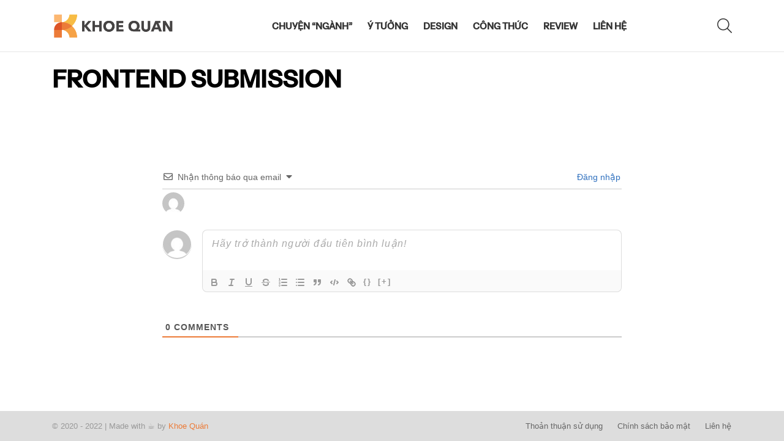

--- FILE ---
content_type: text/html; charset=UTF-8
request_url: https://khoequan.com/frontend-submission/
body_size: 24912
content:
<!DOCTYPE html>
<!--[if IE 8]>
<html class="no-js g1-off-outside lt-ie10 lt-ie9" id="ie8" lang="vi"><![endif]-->
<!--[if IE 9]>
<html class="no-js g1-off-outside lt-ie10" id="ie9" lang="vi"><![endif]-->
<!--[if !IE]><!-->
<html class="no-js g1-off-outside" lang="vi"><!--<![endif]-->
<head>
	<meta charset="UTF-8"/>
	<link rel="profile" href="https://gmpg.org/xfn/11"/>
	<link rel="pingback" href="https://khoequan.com/xmlrpc.php"/>

	<meta name='robots' content='index, follow, max-image-preview:large, max-snippet:-1, max-video-preview:-1' />
	<style>img:is([sizes="auto" i], [sizes^="auto," i]) { contain-intrinsic-size: 3000px 1500px }</style>
	
<meta name="viewport" content="initial-scale=1.0, minimum-scale=1.0, height=device-height, width=device-width" />

	<!-- This site is optimized with the Yoast SEO plugin v25.8 - https://yoast.com/wordpress/plugins/seo/ -->
	<title>Frontend Submission - Khoe Quán</title>
	<link rel="canonical" href="https://khoequan.com/frontend-submission/" />
	<meta property="og:locale" content="vi_VN" />
	<meta property="og:type" content="article" />
	<meta property="og:title" content="Frontend Submission - Khoe Quán" />
	<meta property="og:url" content="https://khoequan.com/frontend-submission/" />
	<meta property="og:site_name" content="Khoe Quán" />
	<meta property="og:image" content="https://cdn.khoequan.com/wp-content/uploads/2022/02/24234048/cover-khoequan.jpg" />
	<meta property="og:image:width" content="1600" />
	<meta property="og:image:height" content="900" />
	<meta property="og:image:type" content="image/jpeg" />
	<meta name="twitter:card" content="summary_large_image" />
	<script type="application/ld+json" class="yoast-schema-graph">{"@context":"https://schema.org","@graph":[{"@type":"WebPage","@id":"https://khoequan.com/frontend-submission/","url":"https://khoequan.com/frontend-submission/","name":"Frontend Submission - Khoe Quán","isPartOf":{"@id":"https://khoequan.com/#website"},"datePublished":"2020-09-01T04:03:56+00:00","breadcrumb":{"@id":"https://khoequan.com/frontend-submission/#breadcrumb"},"inLanguage":"vi","potentialAction":[{"@type":"ReadAction","target":["https://khoequan.com/frontend-submission/"]}]},{"@type":"BreadcrumbList","@id":"https://khoequan.com/frontend-submission/#breadcrumb","itemListElement":[{"@type":"ListItem","position":1,"name":"Trang chủ","item":"https://khoequan.com/"},{"@type":"ListItem","position":2,"name":"Frontend Submission"}]},{"@type":"WebSite","@id":"https://khoequan.com/#website","url":"https://khoequan.com/","name":"Khoe Quán","description":"Chia sẻ phong cách thiết kế quán cà phê / nhà hàng","publisher":{"@id":"https://khoequan.com/#/schema/person/24dbf069a93e6f22d16d692bb13e6dfd"},"potentialAction":[{"@type":"SearchAction","target":{"@type":"EntryPoint","urlTemplate":"https://khoequan.com/?s={search_term_string}"},"query-input":{"@type":"PropertyValueSpecification","valueRequired":true,"valueName":"search_term_string"}}],"inLanguage":"vi"},{"@type":["Person","Organization"],"@id":"https://khoequan.com/#/schema/person/24dbf069a93e6f22d16d692bb13e6dfd","name":"yuD","image":{"@type":"ImageObject","inLanguage":"vi","@id":"https://khoequan.com/#/schema/person/image/","url":"https://cdn.khoequan.com/wp-content/uploads/2021/07/11181342/khoequan-v2.png","contentUrl":"https://cdn.khoequan.com/wp-content/uploads/2021/07/11181342/khoequan-v2.png","width":785,"height":168,"caption":"yuD"},"logo":{"@id":"https://khoequan.com/#/schema/person/image/"},"sameAs":["https://khoequan.com"]}]}</script>
	<!-- / Yoast SEO plugin. -->


<link rel='dns-prefetch' href='//secure.gravatar.com' />
<link rel='dns-prefetch' href='//stats.wp.com' />
<link rel='dns-prefetch' href='//v0.wordpress.com' />
<link rel='preconnect' href='https://fonts.gstatic.com' />
<link rel='preconnect' href='//c0.wp.com' />
<link rel="alternate" type="application/rss+xml" title="Dòng thông tin Khoe Quán &raquo;" href="https://khoequan.com/feed/" />
<link rel="alternate" type="application/rss+xml" title="Khoe Quán &raquo; Dòng bình luận" href="https://khoequan.com/comments/feed/" />
<script type="text/javascript" id="wpp-js" src="https://khoequan.com/wp-content/plugins/wordpress-popular-posts/assets/js/wpp.min.js?ver=7.3.6" data-sampling="0" data-sampling-rate="100" data-api-url="https://khoequan.com/wp-json/wordpress-popular-posts" data-post-id="5" data-token="d70f62217b" data-lang="0" data-debug="0"></script>
<link rel="alternate" type="application/rss+xml" title="Khoe Quán &raquo; Frontend Submission Dòng bình luận" href="https://khoequan.com/frontend-submission/feed/" />
<script type="text/javascript">
/* <![CDATA[ */
window._wpemojiSettings = {"baseUrl":"https:\/\/s.w.org\/images\/core\/emoji\/15.0.3\/72x72\/","ext":".png","svgUrl":"https:\/\/s.w.org\/images\/core\/emoji\/15.0.3\/svg\/","svgExt":".svg","source":{"concatemoji":"https:\/\/khoequan.com\/wp-includes\/js\/wp-emoji-release.min.js?ver=844b5b4ada35c033993b8a1c3a83cc1a"}};
/*! This file is auto-generated */
!function(i,n){var o,s,e;function c(e){try{var t={supportTests:e,timestamp:(new Date).valueOf()};sessionStorage.setItem(o,JSON.stringify(t))}catch(e){}}function p(e,t,n){e.clearRect(0,0,e.canvas.width,e.canvas.height),e.fillText(t,0,0);var t=new Uint32Array(e.getImageData(0,0,e.canvas.width,e.canvas.height).data),r=(e.clearRect(0,0,e.canvas.width,e.canvas.height),e.fillText(n,0,0),new Uint32Array(e.getImageData(0,0,e.canvas.width,e.canvas.height).data));return t.every(function(e,t){return e===r[t]})}function u(e,t,n){switch(t){case"flag":return n(e,"\ud83c\udff3\ufe0f\u200d\u26a7\ufe0f","\ud83c\udff3\ufe0f\u200b\u26a7\ufe0f")?!1:!n(e,"\ud83c\uddfa\ud83c\uddf3","\ud83c\uddfa\u200b\ud83c\uddf3")&&!n(e,"\ud83c\udff4\udb40\udc67\udb40\udc62\udb40\udc65\udb40\udc6e\udb40\udc67\udb40\udc7f","\ud83c\udff4\u200b\udb40\udc67\u200b\udb40\udc62\u200b\udb40\udc65\u200b\udb40\udc6e\u200b\udb40\udc67\u200b\udb40\udc7f");case"emoji":return!n(e,"\ud83d\udc26\u200d\u2b1b","\ud83d\udc26\u200b\u2b1b")}return!1}function f(e,t,n){var r="undefined"!=typeof WorkerGlobalScope&&self instanceof WorkerGlobalScope?new OffscreenCanvas(300,150):i.createElement("canvas"),a=r.getContext("2d",{willReadFrequently:!0}),o=(a.textBaseline="top",a.font="600 32px Arial",{});return e.forEach(function(e){o[e]=t(a,e,n)}),o}function t(e){var t=i.createElement("script");t.src=e,t.defer=!0,i.head.appendChild(t)}"undefined"!=typeof Promise&&(o="wpEmojiSettingsSupports",s=["flag","emoji"],n.supports={everything:!0,everythingExceptFlag:!0},e=new Promise(function(e){i.addEventListener("DOMContentLoaded",e,{once:!0})}),new Promise(function(t){var n=function(){try{var e=JSON.parse(sessionStorage.getItem(o));if("object"==typeof e&&"number"==typeof e.timestamp&&(new Date).valueOf()<e.timestamp+604800&&"object"==typeof e.supportTests)return e.supportTests}catch(e){}return null}();if(!n){if("undefined"!=typeof Worker&&"undefined"!=typeof OffscreenCanvas&&"undefined"!=typeof URL&&URL.createObjectURL&&"undefined"!=typeof Blob)try{var e="postMessage("+f.toString()+"("+[JSON.stringify(s),u.toString(),p.toString()].join(",")+"));",r=new Blob([e],{type:"text/javascript"}),a=new Worker(URL.createObjectURL(r),{name:"wpTestEmojiSupports"});return void(a.onmessage=function(e){c(n=e.data),a.terminate(),t(n)})}catch(e){}c(n=f(s,u,p))}t(n)}).then(function(e){for(var t in e)n.supports[t]=e[t],n.supports.everything=n.supports.everything&&n.supports[t],"flag"!==t&&(n.supports.everythingExceptFlag=n.supports.everythingExceptFlag&&n.supports[t]);n.supports.everythingExceptFlag=n.supports.everythingExceptFlag&&!n.supports.flag,n.DOMReady=!1,n.readyCallback=function(){n.DOMReady=!0}}).then(function(){return e}).then(function(){var e;n.supports.everything||(n.readyCallback(),(e=n.source||{}).concatemoji?t(e.concatemoji):e.wpemoji&&e.twemoji&&(t(e.twemoji),t(e.wpemoji)))}))}((window,document),window._wpemojiSettings);
/* ]]> */
</script>
<style id='wp-emoji-styles-inline-css' type='text/css'>

	img.wp-smiley, img.emoji {
		display: inline !important;
		border: none !important;
		box-shadow: none !important;
		height: 1em !important;
		width: 1em !important;
		margin: 0 0.07em !important;
		vertical-align: -0.1em !important;
		background: none !important;
		padding: 0 !important;
	}
</style>
<link rel='stylesheet' id='mediaelement-css' href='https://c0.wp.com/c/6.7.4/wp-includes/js/mediaelement/mediaelementplayer-legacy.min.css' type='text/css' media='all' />
<link rel='stylesheet' id='wp-mediaelement-css' href='https://c0.wp.com/c/6.7.4/wp-includes/js/mediaelement/wp-mediaelement.min.css' type='text/css' media='all' />
<style id='jetpack-sharing-buttons-style-inline-css' type='text/css'>
.jetpack-sharing-buttons__services-list{display:flex;flex-direction:row;flex-wrap:wrap;gap:0;list-style-type:none;margin:5px;padding:0}.jetpack-sharing-buttons__services-list.has-small-icon-size{font-size:12px}.jetpack-sharing-buttons__services-list.has-normal-icon-size{font-size:16px}.jetpack-sharing-buttons__services-list.has-large-icon-size{font-size:24px}.jetpack-sharing-buttons__services-list.has-huge-icon-size{font-size:36px}@media print{.jetpack-sharing-buttons__services-list{display:none!important}}.editor-styles-wrapper .wp-block-jetpack-sharing-buttons{gap:0;padding-inline-start:0}ul.jetpack-sharing-buttons__services-list.has-background{padding:1.25em 2.375em}
</style>
<style id='classic-theme-styles-inline-css' type='text/css'>
/*! This file is auto-generated */
.wp-block-button__link{color:#fff;background-color:#32373c;border-radius:9999px;box-shadow:none;text-decoration:none;padding:calc(.667em + 2px) calc(1.333em + 2px);font-size:1.125em}.wp-block-file__button{background:#32373c;color:#fff;text-decoration:none}
</style>
<style id='global-styles-inline-css' type='text/css'>
:root{--wp--preset--aspect-ratio--square: 1;--wp--preset--aspect-ratio--4-3: 4/3;--wp--preset--aspect-ratio--3-4: 3/4;--wp--preset--aspect-ratio--3-2: 3/2;--wp--preset--aspect-ratio--2-3: 2/3;--wp--preset--aspect-ratio--16-9: 16/9;--wp--preset--aspect-ratio--9-16: 9/16;--wp--preset--color--black: #000000;--wp--preset--color--cyan-bluish-gray: #abb8c3;--wp--preset--color--white: #ffffff;--wp--preset--color--pale-pink: #f78da7;--wp--preset--color--vivid-red: #cf2e2e;--wp--preset--color--luminous-vivid-orange: #ff6900;--wp--preset--color--luminous-vivid-amber: #fcb900;--wp--preset--color--light-green-cyan: #7bdcb5;--wp--preset--color--vivid-green-cyan: #00d084;--wp--preset--color--pale-cyan-blue: #8ed1fc;--wp--preset--color--vivid-cyan-blue: #0693e3;--wp--preset--color--vivid-purple: #9b51e0;--wp--preset--gradient--vivid-cyan-blue-to-vivid-purple: linear-gradient(135deg,rgba(6,147,227,1) 0%,rgb(155,81,224) 100%);--wp--preset--gradient--light-green-cyan-to-vivid-green-cyan: linear-gradient(135deg,rgb(122,220,180) 0%,rgb(0,208,130) 100%);--wp--preset--gradient--luminous-vivid-amber-to-luminous-vivid-orange: linear-gradient(135deg,rgba(252,185,0,1) 0%,rgba(255,105,0,1) 100%);--wp--preset--gradient--luminous-vivid-orange-to-vivid-red: linear-gradient(135deg,rgba(255,105,0,1) 0%,rgb(207,46,46) 100%);--wp--preset--gradient--very-light-gray-to-cyan-bluish-gray: linear-gradient(135deg,rgb(238,238,238) 0%,rgb(169,184,195) 100%);--wp--preset--gradient--cool-to-warm-spectrum: linear-gradient(135deg,rgb(74,234,220) 0%,rgb(151,120,209) 20%,rgb(207,42,186) 40%,rgb(238,44,130) 60%,rgb(251,105,98) 80%,rgb(254,248,76) 100%);--wp--preset--gradient--blush-light-purple: linear-gradient(135deg,rgb(255,206,236) 0%,rgb(152,150,240) 100%);--wp--preset--gradient--blush-bordeaux: linear-gradient(135deg,rgb(254,205,165) 0%,rgb(254,45,45) 50%,rgb(107,0,62) 100%);--wp--preset--gradient--luminous-dusk: linear-gradient(135deg,rgb(255,203,112) 0%,rgb(199,81,192) 50%,rgb(65,88,208) 100%);--wp--preset--gradient--pale-ocean: linear-gradient(135deg,rgb(255,245,203) 0%,rgb(182,227,212) 50%,rgb(51,167,181) 100%);--wp--preset--gradient--electric-grass: linear-gradient(135deg,rgb(202,248,128) 0%,rgb(113,206,126) 100%);--wp--preset--gradient--midnight: linear-gradient(135deg,rgb(2,3,129) 0%,rgb(40,116,252) 100%);--wp--preset--font-size--small: 13px;--wp--preset--font-size--medium: 20px;--wp--preset--font-size--large: 36px;--wp--preset--font-size--x-large: 42px;--wp--preset--spacing--20: 0.44rem;--wp--preset--spacing--30: 0.67rem;--wp--preset--spacing--40: 1rem;--wp--preset--spacing--50: 1.5rem;--wp--preset--spacing--60: 2.25rem;--wp--preset--spacing--70: 3.38rem;--wp--preset--spacing--80: 5.06rem;--wp--preset--shadow--natural: 6px 6px 9px rgba(0, 0, 0, 0.2);--wp--preset--shadow--deep: 12px 12px 50px rgba(0, 0, 0, 0.4);--wp--preset--shadow--sharp: 6px 6px 0px rgba(0, 0, 0, 0.2);--wp--preset--shadow--outlined: 6px 6px 0px -3px rgba(255, 255, 255, 1), 6px 6px rgba(0, 0, 0, 1);--wp--preset--shadow--crisp: 6px 6px 0px rgba(0, 0, 0, 1);}:where(.is-layout-flex){gap: 0.5em;}:where(.is-layout-grid){gap: 0.5em;}body .is-layout-flex{display: flex;}.is-layout-flex{flex-wrap: wrap;align-items: center;}.is-layout-flex > :is(*, div){margin: 0;}body .is-layout-grid{display: grid;}.is-layout-grid > :is(*, div){margin: 0;}:where(.wp-block-columns.is-layout-flex){gap: 2em;}:where(.wp-block-columns.is-layout-grid){gap: 2em;}:where(.wp-block-post-template.is-layout-flex){gap: 1.25em;}:where(.wp-block-post-template.is-layout-grid){gap: 1.25em;}.has-black-color{color: var(--wp--preset--color--black) !important;}.has-cyan-bluish-gray-color{color: var(--wp--preset--color--cyan-bluish-gray) !important;}.has-white-color{color: var(--wp--preset--color--white) !important;}.has-pale-pink-color{color: var(--wp--preset--color--pale-pink) !important;}.has-vivid-red-color{color: var(--wp--preset--color--vivid-red) !important;}.has-luminous-vivid-orange-color{color: var(--wp--preset--color--luminous-vivid-orange) !important;}.has-luminous-vivid-amber-color{color: var(--wp--preset--color--luminous-vivid-amber) !important;}.has-light-green-cyan-color{color: var(--wp--preset--color--light-green-cyan) !important;}.has-vivid-green-cyan-color{color: var(--wp--preset--color--vivid-green-cyan) !important;}.has-pale-cyan-blue-color{color: var(--wp--preset--color--pale-cyan-blue) !important;}.has-vivid-cyan-blue-color{color: var(--wp--preset--color--vivid-cyan-blue) !important;}.has-vivid-purple-color{color: var(--wp--preset--color--vivid-purple) !important;}.has-black-background-color{background-color: var(--wp--preset--color--black) !important;}.has-cyan-bluish-gray-background-color{background-color: var(--wp--preset--color--cyan-bluish-gray) !important;}.has-white-background-color{background-color: var(--wp--preset--color--white) !important;}.has-pale-pink-background-color{background-color: var(--wp--preset--color--pale-pink) !important;}.has-vivid-red-background-color{background-color: var(--wp--preset--color--vivid-red) !important;}.has-luminous-vivid-orange-background-color{background-color: var(--wp--preset--color--luminous-vivid-orange) !important;}.has-luminous-vivid-amber-background-color{background-color: var(--wp--preset--color--luminous-vivid-amber) !important;}.has-light-green-cyan-background-color{background-color: var(--wp--preset--color--light-green-cyan) !important;}.has-vivid-green-cyan-background-color{background-color: var(--wp--preset--color--vivid-green-cyan) !important;}.has-pale-cyan-blue-background-color{background-color: var(--wp--preset--color--pale-cyan-blue) !important;}.has-vivid-cyan-blue-background-color{background-color: var(--wp--preset--color--vivid-cyan-blue) !important;}.has-vivid-purple-background-color{background-color: var(--wp--preset--color--vivid-purple) !important;}.has-black-border-color{border-color: var(--wp--preset--color--black) !important;}.has-cyan-bluish-gray-border-color{border-color: var(--wp--preset--color--cyan-bluish-gray) !important;}.has-white-border-color{border-color: var(--wp--preset--color--white) !important;}.has-pale-pink-border-color{border-color: var(--wp--preset--color--pale-pink) !important;}.has-vivid-red-border-color{border-color: var(--wp--preset--color--vivid-red) !important;}.has-luminous-vivid-orange-border-color{border-color: var(--wp--preset--color--luminous-vivid-orange) !important;}.has-luminous-vivid-amber-border-color{border-color: var(--wp--preset--color--luminous-vivid-amber) !important;}.has-light-green-cyan-border-color{border-color: var(--wp--preset--color--light-green-cyan) !important;}.has-vivid-green-cyan-border-color{border-color: var(--wp--preset--color--vivid-green-cyan) !important;}.has-pale-cyan-blue-border-color{border-color: var(--wp--preset--color--pale-cyan-blue) !important;}.has-vivid-cyan-blue-border-color{border-color: var(--wp--preset--color--vivid-cyan-blue) !important;}.has-vivid-purple-border-color{border-color: var(--wp--preset--color--vivid-purple) !important;}.has-vivid-cyan-blue-to-vivid-purple-gradient-background{background: var(--wp--preset--gradient--vivid-cyan-blue-to-vivid-purple) !important;}.has-light-green-cyan-to-vivid-green-cyan-gradient-background{background: var(--wp--preset--gradient--light-green-cyan-to-vivid-green-cyan) !important;}.has-luminous-vivid-amber-to-luminous-vivid-orange-gradient-background{background: var(--wp--preset--gradient--luminous-vivid-amber-to-luminous-vivid-orange) !important;}.has-luminous-vivid-orange-to-vivid-red-gradient-background{background: var(--wp--preset--gradient--luminous-vivid-orange-to-vivid-red) !important;}.has-very-light-gray-to-cyan-bluish-gray-gradient-background{background: var(--wp--preset--gradient--very-light-gray-to-cyan-bluish-gray) !important;}.has-cool-to-warm-spectrum-gradient-background{background: var(--wp--preset--gradient--cool-to-warm-spectrum) !important;}.has-blush-light-purple-gradient-background{background: var(--wp--preset--gradient--blush-light-purple) !important;}.has-blush-bordeaux-gradient-background{background: var(--wp--preset--gradient--blush-bordeaux) !important;}.has-luminous-dusk-gradient-background{background: var(--wp--preset--gradient--luminous-dusk) !important;}.has-pale-ocean-gradient-background{background: var(--wp--preset--gradient--pale-ocean) !important;}.has-electric-grass-gradient-background{background: var(--wp--preset--gradient--electric-grass) !important;}.has-midnight-gradient-background{background: var(--wp--preset--gradient--midnight) !important;}.has-small-font-size{font-size: var(--wp--preset--font-size--small) !important;}.has-medium-font-size{font-size: var(--wp--preset--font-size--medium) !important;}.has-large-font-size{font-size: var(--wp--preset--font-size--large) !important;}.has-x-large-font-size{font-size: var(--wp--preset--font-size--x-large) !important;}
:where(.wp-block-post-template.is-layout-flex){gap: 1.25em;}:where(.wp-block-post-template.is-layout-grid){gap: 1.25em;}
:where(.wp-block-columns.is-layout-flex){gap: 2em;}:where(.wp-block-columns.is-layout-grid){gap: 2em;}
:root :where(.wp-block-pullquote){font-size: 1.5em;line-height: 1.6;}
</style>
<link rel='stylesheet' id='adace-style-css' href='https://khoequan.com/wp-content/plugins/ad-ace/assets/css/style.min.css?ver=1.3.28' type='text/css' media='all' />
<link rel='stylesheet' id='shoppable-images-css-css' href='https://khoequan.com/wp-content/plugins/ad-ace/assets/css/shoppable-images-front.min.css?ver=1.3.28' type='text/css' media='all' />
<link rel='stylesheet' id='jquery-magnific-popup-css' href='https://khoequan.com/wp-content/plugins/snax/assets/js/jquery.magnific-popup/magnific-popup.css?ver=844b5b4ada35c033993b8a1c3a83cc1a' type='text/css' media='all' />
<link rel='stylesheet' id='snax-css' href='https://khoequan.com/wp-content/plugins/snax/css/snax.min.css?ver=1.94' type='text/css' media='all' />
<link rel='stylesheet' id='snax-frontend-submission-css' href='https://khoequan.com/wp-content/plugins/snax/css/snax-frontend-submission.min.css?ver=1.94' type='text/css' media='all' />
<link rel='stylesheet' id='jquery-tag-it-css' href='https://khoequan.com/wp-content/plugins/snax/assets/js/jquery.tagit/css/jquery.tagit.css?ver=2.0' type='text/css' media='all' />
<link rel='stylesheet' id='jquery-tag-it-theme-css' href='https://khoequan.com/wp-content/plugins/snax/assets/js/jquery.tagit/css/tagit.ui-zendesk.css?ver=2.0' type='text/css' media='all' />
<link rel='stylesheet' id='snax-froala-editor-css' href='https://khoequan.com/wp-content/plugins/snax/assets/js/froala/css/froala_editor.min.css?ver=2.3.4' type='text/css' media='all' />
<link rel='stylesheet' id='snax-froala-style-css' href='https://khoequan.com/wp-content/plugins/snax/assets/js/froala/css/froala_style.min.css?ver=2.3.4' type='text/css' media='all' />
<link rel='stylesheet' id='snax-froala-quick-insert-css' href='https://khoequan.com/wp-content/plugins/snax/assets/js/froala/css/plugins/quick_insert.min.css?ver=2.3.4' type='text/css' media='all' />
<link rel='stylesheet' id='snax-froala-char-counter-css' href='https://khoequan.com/wp-content/plugins/snax/assets/js/froala/css/plugins/char_counter.min.css?ver=2.3.4' type='text/css' media='all' />
<link rel='stylesheet' id='snax-froala-line-breaker-css' href='https://khoequan.com/wp-content/plugins/snax/assets/js/froala/css/plugins/line_breaker.min.css?ver=2.3.4' type='text/css' media='all' />
<link rel='stylesheet' id='font-awesome-css' href='https://khoequan.com/wp-content/plugins/snax/assets/font-awesome/css/font-awesome.min.css?ver=844b5b4ada35c033993b8a1c3a83cc1a' type='text/css' media='all' />
<link rel='stylesheet' id='wordpress-popular-posts-css-css' href='https://khoequan.com/wp-content/plugins/wordpress-popular-posts/assets/css/wpp.css?ver=7.3.6' type='text/css' media='all' />
<link rel='stylesheet' id='g1-main-css' href='https://khoequan.com/wp-content/themes/bimber/css/9.2.5/styles/cards-2019/all-light.min.css?ver=9.2.5' type='text/css' media='all' />
<link rel='stylesheet' id='bimber-single-css' href='https://khoequan.com/wp-content/themes/bimber/css/9.2.5/styles/cards-2019/single-light.min.css?ver=9.2.5' type='text/css' media='all' />
<link rel='stylesheet' id='bimber-comments-css' href='https://khoequan.com/wp-content/themes/bimber/css/9.2.5/styles/cards-2019/comments-light.min.css?ver=9.2.5' type='text/css' media='all' />
<link rel='stylesheet' id='bimber-dynamic-style-css' href='https://khoequan.com/wp-content/uploads/dynamic-style-1752663557.css' type='text/css' media='all' />
<link rel='stylesheet' id='bimber-style-css' href='https://khoequan.com/wp-content/themes/bimber-child-theme/style.css?ver=844b5b4ada35c033993b8a1c3a83cc1a' type='text/css' media='all' />
<link rel='stylesheet' id='wpdiscuz-frontend-css-css' href='https://khoequan.com/wp-content/plugins/wpdiscuz/themes/default/style.css?ver=7.6.33' type='text/css' media='all' />
<style id='wpdiscuz-frontend-css-inline-css' type='text/css'>
 #wpdcom .wpd-blog-administrator .wpd-comment-label{color:#ffffff;background-color:#297AFE;border:none}#wpdcom .wpd-blog-administrator .wpd-comment-author, #wpdcom .wpd-blog-administrator .wpd-comment-author a{color:#297AFE}#wpdcom.wpd-layout-1 .wpd-comment .wpd-blog-administrator .wpd-avatar img{border-color:#297AFE}#wpdcom.wpd-layout-2 .wpd-comment.wpd-reply .wpd-comment-wrap.wpd-blog-administrator{border-left:3px solid #297AFE}#wpdcom.wpd-layout-2 .wpd-comment .wpd-blog-administrator .wpd-avatar img{border-bottom-color:#297AFE}#wpdcom.wpd-layout-3 .wpd-blog-administrator .wpd-comment-subheader{border-top:1px dashed #297AFE}#wpdcom.wpd-layout-3 .wpd-reply .wpd-blog-administrator .wpd-comment-right{border-left:1px solid #297AFE}#wpdcom .wpd-blog-editor .wpd-comment-label{color:#ffffff;background-color:#297AFE;border:none}#wpdcom .wpd-blog-editor .wpd-comment-author, #wpdcom .wpd-blog-editor .wpd-comment-author a{color:#297AFE}#wpdcom.wpd-layout-1 .wpd-comment .wpd-blog-editor .wpd-avatar img{border-color:#297AFE}#wpdcom.wpd-layout-2 .wpd-comment.wpd-reply .wpd-comment-wrap.wpd-blog-editor{border-left:3px solid #297AFE}#wpdcom.wpd-layout-2 .wpd-comment .wpd-blog-editor .wpd-avatar img{border-bottom-color:#297AFE}#wpdcom.wpd-layout-3 .wpd-blog-editor .wpd-comment-subheader{border-top:1px dashed #297AFE}#wpdcom.wpd-layout-3 .wpd-reply .wpd-blog-editor .wpd-comment-right{border-left:1px solid #297AFE}#wpdcom .wpd-blog-author .wpd-comment-label{color:#ffffff;background-color:#297AFE;border:none}#wpdcom .wpd-blog-author .wpd-comment-author, #wpdcom .wpd-blog-author .wpd-comment-author a{color:#297AFE}#wpdcom.wpd-layout-1 .wpd-comment .wpd-blog-author .wpd-avatar img{border-color:#297AFE}#wpdcom.wpd-layout-2 .wpd-comment .wpd-blog-author .wpd-avatar img{border-bottom-color:#297AFE}#wpdcom.wpd-layout-3 .wpd-blog-author .wpd-comment-subheader{border-top:1px dashed #297AFE}#wpdcom.wpd-layout-3 .wpd-reply .wpd-blog-author .wpd-comment-right{border-left:1px solid #297AFE}#wpdcom .wpd-blog-contributor .wpd-comment-label{color:#ffffff;background-color:#297AFE;border:none}#wpdcom .wpd-blog-contributor .wpd-comment-author, #wpdcom .wpd-blog-contributor .wpd-comment-author a{color:#297AFE}#wpdcom.wpd-layout-1 .wpd-comment .wpd-blog-contributor .wpd-avatar img{border-color:#297AFE}#wpdcom.wpd-layout-2 .wpd-comment .wpd-blog-contributor .wpd-avatar img{border-bottom-color:#297AFE}#wpdcom.wpd-layout-3 .wpd-blog-contributor .wpd-comment-subheader{border-top:1px dashed #297AFE}#wpdcom.wpd-layout-3 .wpd-reply .wpd-blog-contributor .wpd-comment-right{border-left:1px solid #297AFE}#wpdcom .wpd-blog-subscriber .wpd-comment-label{color:#ffffff;background-color:#297AFE;border:none}#wpdcom .wpd-blog-subscriber .wpd-comment-author, #wpdcom .wpd-blog-subscriber .wpd-comment-author a{color:#297AFE}#wpdcom.wpd-layout-2 .wpd-comment .wpd-blog-subscriber .wpd-avatar img{border-bottom-color:#297AFE}#wpdcom.wpd-layout-3 .wpd-blog-subscriber .wpd-comment-subheader{border-top:1px dashed #297AFE}#wpdcom .wpd-blog-snax_author .wpd-comment-label{color:#ffffff;background-color:#00B38F;border:none}#wpdcom .wpd-blog-snax_author .wpd-comment-author, #wpdcom .wpd-blog-snax_author .wpd-comment-author a{color:#00B38F}#wpdcom.wpd-layout-1 .wpd-comment .wpd-blog-snax_author .wpd-avatar img{border-color:#00B38F}#wpdcom.wpd-layout-2 .wpd-comment .wpd-blog-snax_author .wpd-avatar img{border-bottom-color:#00B38F}#wpdcom.wpd-layout-3 .wpd-blog-snax_author .wpd-comment-subheader{border-top:1px dashed #00B38F}#wpdcom.wpd-layout-3 .wpd-reply .wpd-blog-snax_author .wpd-comment-right{border-left:1px solid #00B38F}#wpdcom .wpd-blog-translator .wpd-comment-label{color:#ffffff;background-color:#297AFE;border:none}#wpdcom .wpd-blog-translator .wpd-comment-author, #wpdcom .wpd-blog-translator .wpd-comment-author a{color:#297AFE}#wpdcom.wpd-layout-1 .wpd-comment .wpd-blog-translator .wpd-avatar img{border-color:#297AFE}#wpdcom.wpd-layout-2 .wpd-comment .wpd-blog-translator .wpd-avatar img{border-bottom-color:#297AFE}#wpdcom.wpd-layout-3 .wpd-blog-translator .wpd-comment-subheader{border-top:1px dashed #297AFE}#wpdcom.wpd-layout-3 .wpd-reply .wpd-blog-translator .wpd-comment-right{border-left:1px solid #297AFE}#wpdcom .wpd-blog-wpseo_manager .wpd-comment-label{color:#ffffff;background-color:#297AFE;border:none}#wpdcom .wpd-blog-wpseo_manager .wpd-comment-author, #wpdcom .wpd-blog-wpseo_manager .wpd-comment-author a{color:#297AFE}#wpdcom.wpd-layout-1 .wpd-comment .wpd-blog-wpseo_manager .wpd-avatar img{border-color:#297AFE}#wpdcom.wpd-layout-2 .wpd-comment .wpd-blog-wpseo_manager .wpd-avatar img{border-bottom-color:#297AFE}#wpdcom.wpd-layout-3 .wpd-blog-wpseo_manager .wpd-comment-subheader{border-top:1px dashed #297AFE}#wpdcom.wpd-layout-3 .wpd-reply .wpd-blog-wpseo_manager .wpd-comment-right{border-left:1px solid #297AFE}#wpdcom .wpd-blog-wpseo_editor .wpd-comment-label{color:#ffffff;background-color:#297AFE;border:none}#wpdcom .wpd-blog-wpseo_editor .wpd-comment-author, #wpdcom .wpd-blog-wpseo_editor .wpd-comment-author a{color:#297AFE}#wpdcom.wpd-layout-1 .wpd-comment .wpd-blog-wpseo_editor .wpd-avatar img{border-color:#297AFE}#wpdcom.wpd-layout-2 .wpd-comment .wpd-blog-wpseo_editor .wpd-avatar img{border-bottom-color:#297AFE}#wpdcom.wpd-layout-3 .wpd-blog-wpseo_editor .wpd-comment-subheader{border-top:1px dashed #297AFE}#wpdcom.wpd-layout-3 .wpd-reply .wpd-blog-wpseo_editor .wpd-comment-right{border-left:1px solid #297AFE}#wpdcom .wpd-blog-post_author .wpd-comment-label{color:#ffffff;background-color:#297AFE;border:none}#wpdcom .wpd-blog-post_author .wpd-comment-author, #wpdcom .wpd-blog-post_author .wpd-comment-author a{color:#297AFE}#wpdcom .wpd-blog-post_author .wpd-avatar img{border-color:#297AFE}#wpdcom.wpd-layout-1 .wpd-comment .wpd-blog-post_author .wpd-avatar img{border-color:#297AFE}#wpdcom.wpd-layout-2 .wpd-comment.wpd-reply .wpd-comment-wrap.wpd-blog-post_author{border-left:3px solid #297AFE}#wpdcom.wpd-layout-2 .wpd-comment .wpd-blog-post_author .wpd-avatar img{border-bottom-color:#297AFE}#wpdcom.wpd-layout-3 .wpd-blog-post_author .wpd-comment-subheader{border-top:1px dashed #297AFE}#wpdcom.wpd-layout-3 .wpd-reply .wpd-blog-post_author .wpd-comment-right{border-left:1px solid #297AFE}#wpdcom .wpd-blog-guest .wpd-comment-label{color:#ffffff;background-color:#297AFE;border:none}#wpdcom .wpd-blog-guest .wpd-comment-author, #wpdcom .wpd-blog-guest .wpd-comment-author a{color:#297AFE}#wpdcom.wpd-layout-3 .wpd-blog-guest .wpd-comment-subheader{border-top:1px dashed #297AFE}#comments, #respond, .comments-area, #wpdcom{}#wpdcom .ql-editor > *{color:#777777}#wpdcom .ql-editor::before{}#wpdcom .ql-toolbar{border:1px solid #DDDDDD;border-top:none}#wpdcom .ql-container{border:1px solid #DDDDDD;border-bottom:none}#wpdcom .wpd-form-row .wpdiscuz-item input[type="text"], #wpdcom .wpd-form-row .wpdiscuz-item input[type="email"], #wpdcom .wpd-form-row .wpdiscuz-item input[type="url"], #wpdcom .wpd-form-row .wpdiscuz-item input[type="color"], #wpdcom .wpd-form-row .wpdiscuz-item input[type="date"], #wpdcom .wpd-form-row .wpdiscuz-item input[type="datetime"], #wpdcom .wpd-form-row .wpdiscuz-item input[type="datetime-local"], #wpdcom .wpd-form-row .wpdiscuz-item input[type="month"], #wpdcom .wpd-form-row .wpdiscuz-item input[type="number"], #wpdcom .wpd-form-row .wpdiscuz-item input[type="time"], #wpdcom textarea, #wpdcom select{border:1px solid #DDDDDD;color:#777777}#wpdcom .wpd-form-row .wpdiscuz-item textarea{border:1px solid #DDDDDD}#wpdcom input::placeholder, #wpdcom textarea::placeholder, #wpdcom input::-moz-placeholder, #wpdcom textarea::-webkit-input-placeholder{}#wpdcom .wpd-comment-text{color:#777777}#wpdcom .wpd-thread-head .wpd-thread-info{border-bottom:2px solid #ec7b38}#wpdcom .wpd-thread-head .wpd-thread-info.wpd-reviews-tab svg{fill:#ec7b38}#wpdcom .wpd-thread-head .wpdiscuz-user-settings{border-bottom:2px solid #ec7b38}#wpdcom .wpd-thread-head .wpdiscuz-user-settings:hover{color:#ec7b38}#wpdcom .wpd-comment .wpd-follow-link:hover{color:#ec7b38}#wpdcom .wpd-comment-status .wpd-sticky{color:#ec7b38}#wpdcom .wpd-thread-filter .wpdf-active{color:#ec7b38;border-bottom-color:#ec7b38}#wpdcom .wpd-comment-info-bar{border:1px dashed #f09660;background:#fef2ec}#wpdcom .wpd-comment-info-bar .wpd-current-view i{color:#ec7b38}#wpdcom .wpd-filter-view-all:hover{background:#ec7b38}#wpdcom .wpdiscuz-item .wpdiscuz-rating > label{color:#DDDDDD}#wpdcom .wpdiscuz-item .wpdiscuz-rating:not(:checked) > label:hover, .wpdiscuz-rating:not(:checked) > label:hover ~ label{}#wpdcom .wpdiscuz-item .wpdiscuz-rating > input ~ label:hover, #wpdcom .wpdiscuz-item .wpdiscuz-rating > input:not(:checked) ~ label:hover ~ label, #wpdcom .wpdiscuz-item .wpdiscuz-rating > input:not(:checked) ~ label:hover ~ label{color:#FFED85}#wpdcom .wpdiscuz-item .wpdiscuz-rating > input:checked ~ label:hover, #wpdcom .wpdiscuz-item .wpdiscuz-rating > input:checked ~ label:hover, #wpdcom .wpdiscuz-item .wpdiscuz-rating > label:hover ~ input:checked ~ label, #wpdcom .wpdiscuz-item .wpdiscuz-rating > input:checked + label:hover ~ label, #wpdcom .wpdiscuz-item .wpdiscuz-rating > input:checked ~ label:hover ~ label, .wpd-custom-field .wcf-active-star, #wpdcom .wpdiscuz-item .wpdiscuz-rating > input:checked ~ label{color:#FFD700}#wpd-post-rating .wpd-rating-wrap .wpd-rating-stars svg .wpd-star{fill:#DDDDDD}#wpd-post-rating .wpd-rating-wrap .wpd-rating-stars svg .wpd-active{fill:#FFD700}#wpd-post-rating .wpd-rating-wrap .wpd-rate-starts svg .wpd-star{fill:#DDDDDD}#wpd-post-rating .wpd-rating-wrap .wpd-rate-starts:hover svg .wpd-star{fill:#FFED85}#wpd-post-rating.wpd-not-rated .wpd-rating-wrap .wpd-rate-starts svg:hover ~ svg .wpd-star{fill:#DDDDDD}.wpdiscuz-post-rating-wrap .wpd-rating .wpd-rating-wrap .wpd-rating-stars svg .wpd-star{fill:#DDDDDD}.wpdiscuz-post-rating-wrap .wpd-rating .wpd-rating-wrap .wpd-rating-stars svg .wpd-active{fill:#FFD700}#wpdcom .wpd-comment .wpd-follow-active{color:#ff7a00}#wpdcom .page-numbers{color:#555;border:#555 1px solid}#wpdcom span.current{background:#555}#wpdcom.wpd-layout-1 .wpd-new-loaded-comment > .wpd-comment-wrap > .wpd-comment-right{background:#fcb771}#wpdcom.wpd-layout-2 .wpd-new-loaded-comment.wpd-comment > .wpd-comment-wrap > .wpd-comment-right{background:#fcb771}#wpdcom.wpd-layout-2 .wpd-new-loaded-comment.wpd-comment.wpd-reply > .wpd-comment-wrap > .wpd-comment-right{background:transparent}#wpdcom.wpd-layout-2 .wpd-new-loaded-comment.wpd-comment.wpd-reply > .wpd-comment-wrap{background:#fcb771}#wpdcom.wpd-layout-3 .wpd-new-loaded-comment.wpd-comment > .wpd-comment-wrap > .wpd-comment-right{background:#fcb771}#wpdcom .wpd-follow:hover i, #wpdcom .wpd-unfollow:hover i, #wpdcom .wpd-comment .wpd-follow-active:hover i{color:#ec7b38}#wpdcom .wpdiscuz-readmore{cursor:pointer;color:#ec7b38}.wpd-custom-field .wcf-pasiv-star, #wpcomm .wpdiscuz-item .wpdiscuz-rating > label{color:#DDDDDD}.wpd-wrapper .wpd-list-item.wpd-active{border-top:3px solid #ec7b38}#wpdcom.wpd-layout-2 .wpd-comment.wpd-reply.wpd-unapproved-comment .wpd-comment-wrap{border-left:3px solid #fcb771}#wpdcom.wpd-layout-3 .wpd-comment.wpd-reply.wpd-unapproved-comment .wpd-comment-right{border-left:1px solid #fcb771}#wpdcom .wpd-prim-button{background-color:#ec7b38;color:#FFFFFF}#wpdcom .wpd_label__check i.wpdicon-on{color:#ec7b38;border:1px solid #f6bd9c}#wpd-bubble-wrapper #wpd-bubble-all-comments-count{color:#ec7b38}#wpd-bubble-wrapper > div{background-color:#ec7b38}#wpd-bubble-wrapper > #wpd-bubble #wpd-bubble-add-message{background-color:#ec7b38}#wpd-bubble-wrapper > #wpd-bubble #wpd-bubble-add-message::before{border-left-color:#ec7b38;border-right-color:#ec7b38}#wpd-bubble-wrapper.wpd-right-corner > #wpd-bubble #wpd-bubble-add-message::before{border-left-color:#ec7b38;border-right-color:#ec7b38}.wpd-inline-icon-wrapper path.wpd-inline-icon-first{fill:#ec7b38}.wpd-inline-icon-count{background-color:#ec7b38}.wpd-inline-icon-count::before{border-right-color:#ec7b38}.wpd-inline-form-wrapper::before{border-bottom-color:#ec7b38}.wpd-inline-form-question{background-color:#ec7b38}.wpd-inline-form{background-color:#ec7b38}.wpd-last-inline-comments-wrapper{border-color:#ec7b38}.wpd-last-inline-comments-wrapper::before{border-bottom-color:#ec7b38}.wpd-last-inline-comments-wrapper .wpd-view-all-inline-comments{background:#ec7b38}.wpd-last-inline-comments-wrapper .wpd-view-all-inline-comments:hover,.wpd-last-inline-comments-wrapper .wpd-view-all-inline-comments:active,.wpd-last-inline-comments-wrapper .wpd-view-all-inline-comments:focus{background-color:#ec7b38}#wpdcom .ql-snow .ql-tooltip[data-mode="link"]::before{content:"Nhập link:"}#wpdcom .ql-snow .ql-tooltip.ql-editing a.ql-action::after{content:"Lưu"}.comments-area{width:auto}#wpdcom .wpd-blog-guest .wpd-comment-author, #wpdcom .wpd-blog-guest .wpd-comment-author a{color:var(--main-color)}#wpdcom .ql-container{border-radius:var(--radius-out) var(--radius-out) 0 0}#wpdcom .ql-toolbar{border-radius:0 0 var(--radius-out) var(--radius-out)}#wpdcom .wpd-form-row .wpd-field{border-radius:var(--radius-out)}#wpdcom .wpd_label__check i.wpdicon-off{border-radius:var(--radius-out)}#wpdcom .wpd-second-button, #wpdcom .wpd-prim-button{border-radius:var(--radius-out)}#wpdcom .avatar{border-radius:100% !important}#wpdcom.wpd-layout-2 .wpd-form .wpd-avatar img, #wpdcom.wpd-layout-2 .wpd-form .wpd-avatar img.avatar{border-radius:var(--radius-in)}.wpdiscuz_select{border-radius:var(--radius-out)}#wpdcom .wpdiscuz-subscribe-bar #wpdiscuz_subscription_button{border-radius:var(--radius-out)}button, input, select, textarea{border-radius:var(--radius-out)}
</style>
<link rel='stylesheet' id='wpdiscuz-fa-css' href='https://khoequan.com/wp-content/plugins/wpdiscuz/assets/third-party/font-awesome-5.13.0/css/fa.min.css?ver=7.6.33' type='text/css' media='all' />
<link rel='stylesheet' id='wpdiscuz-combo-css-css' href='https://khoequan.com/wp-content/plugins/wpdiscuz/assets/css/wpdiscuz-combo.min.css?ver=844b5b4ada35c033993b8a1c3a83cc1a' type='text/css' media='all' />
<link rel='stylesheet' id='bimber-snax-extra-css' href='https://khoequan.com/wp-content/themes/bimber/css/9.2.5/styles/cards-2019/snax-extra-light.min.css?ver=9.2.5' type='text/css' media='all' />
<link rel='stylesheet' id='bimber-mashshare-css' href='https://khoequan.com/wp-content/themes/bimber/css/9.2.5/styles/cards-2019/mashshare-light.min.css?ver=9.2.5' type='text/css' media='all' />
<script type="text/javascript" src="https://c0.wp.com/c/6.7.4/wp-includes/js/jquery/jquery.min.js" id="jquery-core-js"></script>
<script type="text/javascript" src="https://c0.wp.com/c/6.7.4/wp-includes/js/jquery/jquery-migrate.min.js" id="jquery-migrate-js"></script>
<script type="text/javascript" src="https://khoequan.com/wp-content/plugins/ad-ace/assets/js/slot-slideup.js?ver=1.3.28" id="adace-slot-slideup-js"></script>
<script type="text/javascript" src="https://khoequan.com/wp-content/plugins/ad-ace/includes/shoppable-images/assets/js/shoppable-images-front.js?ver=1.3.28" id="shoppable-images-js-js"></script>
<script type="text/javascript" src="https://khoequan.com/wp-content/plugins/ad-ace/assets/js/coupons.js?ver=1.3.28" id="adace-coupons-js"></script>
<script type="text/javascript" src="https://c0.wp.com/c/6.7.4/wp-includes/js/plupload/moxie.min.js" id="moxiejs-js"></script>
<script type="text/javascript" src="https://c0.wp.com/c/6.7.4/wp-includes/js/plupload/plupload.min.js" id="plupload-js"></script>
<script type="text/javascript" src="https://khoequan.com/wp-content/themes/bimber/js/modernizr/modernizr-custom.min.js?ver=3.3.0" id="modernizr-js"></script>
<link rel="https://api.w.org/" href="https://khoequan.com/wp-json/" /><link rel="alternate" title="JSON" type="application/json" href="https://khoequan.com/wp-json/wp/v2/pages/5" /><link rel="alternate" title="oNhúng (JSON)" type="application/json+oembed" href="https://khoequan.com/wp-json/oembed/1.0/embed?url=https%3A%2F%2Fkhoequan.com%2Ffrontend-submission%2F" />
<link rel="alternate" title="oNhúng (XML)" type="text/xml+oembed" href="https://khoequan.com/wp-json/oembed/1.0/embed?url=https%3A%2F%2Fkhoequan.com%2Ffrontend-submission%2F&#038;format=xml" />
<link rel="preload" href="https://khoequan.com/wp-content/plugins/snax/css/snaxicon/fonts/snaxicon.woff" as="font" type="font/woff" crossorigin="anonymous">	<style>img#wpstats{display:none}</style>
		            <style id="wpp-loading-animation-styles">@-webkit-keyframes bgslide{from{background-position-x:0}to{background-position-x:-200%}}@keyframes bgslide{from{background-position-x:0}to{background-position-x:-200%}}.wpp-widget-block-placeholder,.wpp-shortcode-placeholder{margin:0 auto;width:60px;height:3px;background:#dd3737;background:linear-gradient(90deg,#dd3737 0%,#571313 10%,#dd3737 100%);background-size:200% auto;border-radius:3px;-webkit-animation:bgslide 1s infinite linear;animation:bgslide 1s infinite linear}</style>
            	<style>
	@font-face {
		font-family: "bimber";
							src:url("https://khoequan.com/wp-content/themes/bimber/css/9.2.5/bimber/fonts/bimber.eot");
			src:url("https://khoequan.com/wp-content/themes/bimber/css/9.2.5/bimber/fonts/bimber.eot?#iefix") format("embedded-opentype"),
			url("https://khoequan.com/wp-content/themes/bimber/css/9.2.5/bimber/fonts/bimber.woff") format("woff"),
			url("https://khoequan.com/wp-content/themes/bimber/css/9.2.5/bimber/fonts/bimber.ttf") format("truetype"),
			url("https://khoequan.com/wp-content/themes/bimber/css/9.2.5/bimber/fonts/bimber.svg#bimber") format("svg");
				font-weight: normal;
		font-style: normal;
		font-display: block;
	}
	</style>
	<link rel="icon" href="https://cdn.khoequan.com/wp-content/uploads/2021/07/11181819/favion-khoequan-48x48.png" sizes="32x32" />
<link rel="icon" href="https://cdn.khoequan.com/wp-content/uploads/2021/07/11181819/favion-khoequan.png" sizes="192x192" />
<link rel="apple-touch-icon" href="https://cdn.khoequan.com/wp-content/uploads/2021/07/11181819/favion-khoequan.png" />
<meta name="msapplication-TileImage" content="https://cdn.khoequan.com/wp-content/uploads/2021/07/11181819/favion-khoequan.png" />
	<script>if("undefined"!=typeof localStorage){var nsfwItemId=document.getElementsByName("g1:nsfw-item-id");nsfwItemId=nsfwItemId.length>0?nsfwItemId[0].getAttribute("content"):"g1_nsfw_off",window.g1SwitchNSFW=function(e){e?(localStorage.setItem(nsfwItemId,1),document.documentElement.classList.add("g1-nsfw-off")):(localStorage.removeItem(nsfwItemId),document.documentElement.classList.remove("g1-nsfw-off"))};try{var nsfwmode=localStorage.getItem(nsfwItemId);window.g1SwitchNSFW(nsfwmode)}catch(e){}}</script>
			<style type="text/css" id="wp-custom-css">
			:root {
  --main-color: #ec7b38;
	--main-color-rgb: 236, 123, 56;
	--second-color: #f6a246;
	--second-color-rgb: 246, 162, 70;
	--white-color: #fff;
	--radius-out: 8px;
 	--radius-in: 4px;
}

::selection {
  background: var(--main-color);
  color: var(--white-color);
}
.entry-tpl-grid.g1-card .entry-featured-media {
  margin-left: unset;
  margin-right: unset;
}
.g1-typography-xl h1,
.g1-typography-xl h2 {
  margin-top: 0;
}
.entry-tpl-grid .entry-categories {
  margin-left: -1px;
}
.entry-content h3,
.entry-content h2,
.entry-content h1 {
  line-height: 1.2em;
}
.g1-giga {
	letter-spacing: 0;
}
.has-text-align-justify {
  text-align: justify;
}
cite, dfn, em, q {
  font-weight: unset;
}
.g1-delta, .entry-content h4, h4 {
    font-weight: 500;
}
/* Custom Font */
@font-face {
  font-family: khoeQuanHeading;
  src: url(https://khoequan.com/wp-content/fonts/ZEE-Display.woff2);
}
h1, h2, h3, h4, h5, h6 {
	font-family: 'khoeQuanHeading', sans-serif !important;
}
.g1-hb-row .g1-primary-nav-menu>.menu-item>a {
    font-family: 'khoeQuanHeading';
}
/* Custom Color */
.entry-title > a {
  color: var(--main-color);
}
.kq-xem-them {
  border: 1px solid var(--main-color);
  padding: 20px 20px;
  margin: 30px 0;
  border-radius: 3px;
  position: relative;
  background-color: var(--white-color);
}
.kq-xem-them span {
  font-weight: 700;
  font-size: 20px;
  color: var(--white-color);
  background-color: var(--main-color);
  padding: 4px 10px;
  position: absolute;
  top: -30px;
}
.kq-xem-them a {
  margin: 0;
  font-size: 18px;
  line-height: 26px !important;
  text-decoration: none;
  font-weight: 700;
  display: block;
  border: none !important;
}
.kq-xem-them a:hover {
  color: var(--main-color) !important;
}
.kq-note {
  font-size: 17px !important;
  padding: 15px 20px;
  background-color: #f7fcff;
  border: 1px solid #2196f3;
  margin-bottom: 12px;
  overflow: hidden;
}
.post .entry-content a {
  border-bottom: 2px solid var(--main-color);
  color: unset;
  text-decoration: none;
}
.post .entry-content a:hover {
  color: var(--white-color);
	background: var(--main-color);
}
.jp-carousel-overlay {
  background: rgba(0 0 0 / 0.9) !important;
}
@media only screen and (max-width: 760px) {
  .jp-carousel-wrap {
    background: rgba(0 0 0 / 0) !important;
  }
}
.entry-featured-media .g1-frame {
  background-color: rgba(0 0 0 / 0) !important;
}

/* Container radius */
.g1-frame-inner img {
  border-radius: var(--radius-in);
}
[data-carousel-extra]:not(.jp-carousel-wrap) img,
[data-carousel-extra]:not(.jp-carousel-wrap) img + figcaption {
  border-radius: var(--radius-in);
}
.jp-carousel-overlay .swiper-zoom-container > canvas,
.jp-carousel-overlay .swiper-zoom-container > img,
.jp-carousel-overlay .swiper-zoom-container > svg {
  border-radius: var(--radius-in);
}
.entry-category {
  border-radius: var(--radius-in);
}
.g1-teaser-next {
  border-radius: var(--radius-out) 0px 0px var(--radius-out);
}
.g1-teaser-prev {
  border-radius: 0px var(--radius-out) var(--radius-out) 0px;
}
.entry-counter:before {
  border-radius: 0 var(--radius-in) 0 var(--radius-in);
}
.g1-card {
  border-radius: var(--radius-out);
}
.g1-button-l {
  border-radius: var(--radius-out);
}
.g1-back-to-top {
  border-radius: var(--radius-out);
}
#snax-popup-content .login-submit input[type=submit] {
  border-radius: var(--radius-out);
}
#snax-popup-content {
  border-radius: var(--radius-out);
}

/* Single Content */
.widget_bimber_widget_posts {
	background-color: rgba(var(--second-color-rgb), 0.4);
	border: none;
}
.g1-column-2of3 .g1-card-simple {
	border: none;
}
.snax a.snax-voting-downvote:hover {
    background-color: rgba(var(--main-color-rgb), 0.4);
    color: var(--main-color);
}
.pre--note {
  background-color: rgba(var(--main-color-rgb), 0.1) !important;
  border-left: 5px solid rgba(var(--main-color-rgb), 0.4) !important;
  border-radius: 0 var(--radius-out) var(--radius-out) 0 !important;
}
.pre--more {
  background-color: rgba(var(--main-color-rgb), 0.1) !important;
  border-radius: var(--radius-out) !important;
}
.pre--more a {
  border-bottom: none !important;
}
pre code {
    background: #f2f2f2;
    border-radius: var(--radius-in);
}
blockquote.wp-block-quote {
    border-top: 3px solid var(--main-color);
    display: block;
    width: 80%;
		font-weight: 400;
		color: var(--main-color);
		margin: 20px auto;
    padding: 20px 0;
		font-family: 'Poppins', sans-serif;
}

blockquote:before {
    display: block;
    width: 0;
    margin: 0 auto;
    z-index: 0;
    font: 40px/1 bimber;
    cursor: default;
    vertical-align: bottom;
    position: absolute;
		left: auto;
		right: -1px;
    top: -1px;
    content: "";
    border-top: 30px solid var(--main-color);
    border-left: 30px solid rgba(0,0,0,0);
}

blockquote:after {
    position: absolute;
    right: -3px;
    top: -3px;
    content: "";
    border-top: 30px solid #fff;
    border-left: 30px solid rgba(0,0,0,0);
}
.wp-block-image img {
	border-radius: var(--radius-in);
}
.entry-content ul {
    list-style-type: square;
}
.entry-content li {
   padding-right: 18px;
   text-align: justify;
}
.embed-youtube iframe, .embed-vimeo iframe {
    border-radius: var(--radius-out);
}
/* Relate Post */
.entry-after-content .entry-tpl-grid.g1-card .entry-featured-media {
    margin-left: -1px;
    margin-right: -1px;
}
/* Custom CSS */
.borderBox {
	border: 1px solid #f2f2f2;
}
.bgBorderColor{
	background: var(--g1-border-color);
}
.radiusIn {
	border-radius: var(--radius-in);
}
.radiusOut {
	border-radius: var(--radius-out);
}
.margin10 {
	margin: 10px;
}		</style>
		</head>

<body data-rsssl=1 class="page-template page-template-g1-template-page-full page-template-g1-template-page-full-php page page-id-5 wp-embed-responsive snax-page-frontend-submission snax-hoverable g1-layout-stretched g1-hoverable g1-has-mobile-logo g1-sidebar-normal" itemscope="" itemtype="http://schema.org/WebPage" >

<div class="g1-body-inner">

	<div id="page">
		

		

					<div class="g1-row g1-row-layout-page g1-hb-row g1-hb-row-normal g1-hb-row-a g1-hb-row-1 g1-hb-boxed g1-hb-sticky-off g1-hb-shadow-off">
			<div class="g1-row-inner">
				<div class="g1-column g1-dropable">
											<div class="g1-bin-1 g1-bin-grow-off">
							<div class="g1-bin g1-bin-align-left">
															</div>
						</div>
											<div class="g1-bin-2 g1-bin-grow-off">
							<div class="g1-bin g1-bin-align-center">
															</div>
						</div>
											<div class="g1-bin-3 g1-bin-grow-off">
							<div class="g1-bin g1-bin-align-right">
															</div>
						</div>
									</div>
			</div>
			<div class="g1-row-background"></div>
		</div>
				<div class="g1-sticky-top-wrapper g1-hb-row-2">
				<div class="g1-row g1-row-layout-page g1-hb-row g1-hb-row-normal g1-hb-row-b g1-hb-row-2 g1-hb-boxed g1-hb-sticky-on g1-hb-shadow-off">
			<div class="g1-row-inner">
				<div class="g1-column g1-dropable">
											<div class="g1-bin-1 g1-bin-grow-off">
							<div class="g1-bin g1-bin-align-left">
																	<div class="g1-id g1-id-desktop">
			<p class="g1-mega g1-mega-1st site-title">
	
			<a class="g1-logo-wrapper"
			   href="https://khoequan.com/" rel="home">
									<picture class="g1-logo g1-logo-default">
						<source media="(min-width: 1025px)" srcset="https://cdn.khoequan.com/wp-content/uploads/2021/07/11181342/khoequan-v2.png 2x,https://cdn.khoequan.com/wp-content/uploads/2021/07/11181342/khoequan-v2.png 1x">
						<source media="(max-width: 1024px)" srcset="data:image/svg+xml,%3Csvg%20xmlns%3D%27http%3A%2F%2Fwww.w3.org%2F2000%2Fsvg%27%20viewBox%3D%270%200%20200%2030%27%2F%3E">
						<img
							src="https://cdn.khoequan.com/wp-content/uploads/2021/07/11181342/khoequan-v2.png"
							width="200"
							height="30"
							alt="Khoe Quán" />
					</picture>

											<picture class="g1-logo g1-logo-inverted">
							<source id="g1-logo-inverted-source" media="(min-width: 1025px)" srcset="https://cdn.khoequan.com/wp-content/uploads/2021/07/11181342/khoequan-v2.png 2x,https://cdn.khoequan.com/wp-content/uploads/2021/07/11181342/khoequan-v2.png 1x" data-srcset="https://cdn.khoequan.com/wp-content/uploads/2021/07/11181342/khoequan-v2.png">
							<source media="(max-width: 1024px)" srcset="data:image/svg+xml,%3Csvg%20xmlns%3D%27http%3A%2F%2Fwww.w3.org%2F2000%2Fsvg%27%20viewBox%3D%270%200%20200%2030%27%2F%3E">
							<img
								id="g1-logo-inverted-img"
								class=""
								src="https://cdn.khoequan.com/wp-content/uploads/2021/07/11181342/khoequan-v2.png"
								data-src=""
								width="200"
								height="30"
								alt="" />
						</picture>
												</a>

			</p>
	
    
	</div>															</div>
						</div>
											<div class="g1-bin-2 g1-bin-grow-off">
							<div class="g1-bin g1-bin-align-center">
																	<!-- BEGIN .g1-primary-nav -->
<nav id="g1-primary-nav" class="g1-primary-nav"><ul id="g1-primary-nav-menu" class="g1-primary-nav-menu g1-menu-h"><li id="menu-item-3356" class="menu-item menu-item-type-taxonomy menu-item-object-category menu-item-g1-standard menu-item-3356"><a href="https://khoequan.com/chuyen-lam-nganh/">CHUYỆN &#8220;NGÀNH&#8221;</a></li>
<li id="menu-item-6198" class="menu-item menu-item-type-taxonomy menu-item-object-category menu-item-g1-standard menu-item-6198"><a href="https://khoequan.com/y-tuong/">Ý TƯỞNG</a></li>
<li id="menu-item-10693" class="menu-item menu-item-type-taxonomy menu-item-object-category menu-item-g1-standard menu-item-10693"><a href="https://khoequan.com/design/">DESIGN</a></li>
<li id="menu-item-3357" class="menu-item menu-item-type-taxonomy menu-item-object-category menu-item-g1-standard menu-item-3357"><a href="https://khoequan.com/cong-thuc/">CÔNG THỨC</a></li>
<li id="menu-item-6197" class="menu-item menu-item-type-taxonomy menu-item-object-category menu-item-g1-standard menu-item-6197"><a href="https://khoequan.com/review/">REVIEW</a></li>
<li id="menu-item-2073" class="menu-item menu-item-type-custom menu-item-object-custom menu-item-g1-standard menu-item-2073"><a href="https://khoequan.com/lien-he">LIÊN HỆ</a></li>
</ul></nav><!-- END .g1-primary-nav -->
															</div>
						</div>
											<div class="g1-bin-3 g1-bin-grow-off">
							<div class="g1-bin g1-bin-align-right">
																																																				<div class="g1-drop g1-drop-with-anim g1-drop-before g1-drop-the-search  g1-drop-m g1-drop-icon ">
		<a class="g1-drop-toggle" href="https://khoequan.com/?s=">
			<span class="g1-drop-toggle-icon"></span><span class="g1-drop-toggle-text">Search</span>
			<span class="g1-drop-toggle-arrow"></span>
		</a>
		<div class="g1-drop-content">
			

<div role="search" class="search-form-wrapper">
	<form method="get"
	      class="g1-searchform-tpl-default g1-searchform-ajax search-form"
	      action="https://khoequan.com/">
		<label>
			<span class="screen-reader-text">Search for:</span>
			<input type="search" class="search-field"
			       placeholder="Tìm quán ở đây nhé &hellip;"
			       value="" name="s"
			       title="Search for:" />
		</label>
		<button class="search-submit">Search</button>
	</form>

			<div class="g1-searches g1-searches-ajax"></div>
	</div>
		</div>
	</div>
															</div>
						</div>
									</div>
			</div>
			<div class="g1-row-background"></div>
		</div>
				</div>
				<div class="g1-row g1-row-layout-page g1-hb-row g1-hb-row-normal g1-hb-row-c g1-hb-row-3 g1-hb-boxed g1-hb-sticky-off g1-hb-shadow-off">
			<div class="g1-row-inner">
				<div class="g1-column g1-dropable">
											<div class="g1-bin-1 g1-bin-grow-off">
							<div class="g1-bin g1-bin-align-left">
															</div>
						</div>
											<div class="g1-bin-2 g1-bin-grow-off">
							<div class="g1-bin g1-bin-align-center">
															</div>
						</div>
											<div class="g1-bin-3 g1-bin-grow-off">
							<div class="g1-bin g1-bin-align-right">
															</div>
						</div>
									</div>
			</div>
			<div class="g1-row-background"></div>
		</div>
					<div class="g1-sticky-top-wrapper g1-hb-row-1">
				<div class="g1-row g1-row-layout-page g1-hb-row g1-hb-row-mobile g1-hb-row-a g1-hb-row-1 g1-hb-boxed g1-hb-sticky-on g1-hb-shadow-off">
			<div class="g1-row-inner">
				<div class="g1-column g1-dropable">
											<div class="g1-bin-1 g1-bin-grow-off">
							<div class="g1-bin g1-bin-align-left">
															</div>
						</div>
											<div class="g1-bin-2 g1-bin-grow-off">
							<div class="g1-bin g1-bin-align-center">
															</div>
						</div>
											<div class="g1-bin-3 g1-bin-grow-off">
							<div class="g1-bin g1-bin-align-right">
															</div>
						</div>
									</div>
			</div>
			<div class="g1-row-background"></div>
		</div>
				</div>
				<div class="g1-row g1-row-layout-page g1-hb-row g1-hb-row-mobile g1-hb-row-b g1-hb-row-2 g1-hb-boxed g1-hb-sticky-off g1-hb-shadow-off">
			<div class="g1-row-inner">
				<div class="g1-column g1-dropable">
											<div class="g1-bin-1 g1-bin-grow-off">
							<div class="g1-bin g1-bin-align-left">
																		<a class="g1-hamburger g1-hamburger-show g1-hamburger-m  " href="#">
		<span class="g1-hamburger-icon"></span>
			<span class="g1-hamburger-label
						">Menu</span>
	</a>
															</div>
						</div>
											<div class="g1-bin-2 g1-bin-grow-on">
							<div class="g1-bin g1-bin-align-center">
																	<div class="g1-id g1-id-mobile">
			<p class="g1-mega g1-mega-1st site-title">
	
		<a class="g1-logo-wrapper"
		   href="https://khoequan.com/" rel="home">
							<picture class="g1-logo g1-logo-default">
					<source media="(max-width: 1024px)" srcset="https://cdn.khoequan.com/wp-content/uploads/2021/07/11181342/khoequan-v2.png 2x,https://cdn.khoequan.com/wp-content/uploads/2021/07/11175548/khoequan-v1.png 1x">
					<source media="(min-width: 1025px)" srcset="data:image/svg+xml,%3Csvg%20xmlns%3D%27http%3A%2F%2Fwww.w3.org%2F2000%2Fsvg%27%20viewBox%3D%270%200%20200%2030%27%2F%3E">
					<img
						src="https://cdn.khoequan.com/wp-content/uploads/2021/07/11175548/khoequan-v1.png"
						width="200"
						height="30"
						alt="Khoe Quán" />
				</picture>

									<picture class="g1-logo g1-logo-inverted">
						<source id="g1-logo-mobile-inverted-source" media="(max-width: 1024px)" srcset="https://cdn.khoequan.com/wp-content/uploads/2021/07/11181342/khoequan-v2.png 2x,https://cdn.khoequan.com/wp-content/uploads/2021/07/11181342/khoequan-v2.png 1x" data-srcset="https://cdn.khoequan.com/wp-content/uploads/2021/07/11181342/khoequan-v2.png">
						<source media="(min-width: 1025px)" srcset="data:image/svg+xml,%3Csvg%20xmlns%3D%27http%3A%2F%2Fwww.w3.org%2F2000%2Fsvg%27%20viewBox%3D%270%200%20200%2030%27%2F%3E">
						<img
							id="g1-logo-mobile-inverted-img"
							class=""
							src="https://cdn.khoequan.com/wp-content/uploads/2021/07/11181342/khoequan-v2.png"
							data-src=""
							width="200"
							height="30"
							alt="" />
					</picture>
									</a>

			</p>
	
    
	</div>															</div>
						</div>
											<div class="g1-bin-3 g1-bin-grow-off">
							<div class="g1-bin g1-bin-align-right">
																		<div class="g1-drop g1-drop-with-anim g1-drop-before g1-drop-the-search  g1-drop-m g1-drop-icon ">
		<a class="g1-drop-toggle" href="https://khoequan.com/?s=">
			<span class="g1-drop-toggle-icon"></span><span class="g1-drop-toggle-text">Search</span>
			<span class="g1-drop-toggle-arrow"></span>
		</a>
		<div class="g1-drop-content">
			

<div role="search" class="search-form-wrapper">
	<form method="get"
	      class="g1-searchform-tpl-default g1-searchform-ajax search-form"
	      action="https://khoequan.com/">
		<label>
			<span class="screen-reader-text">Search for:</span>
			<input type="search" class="search-field"
			       placeholder="Tìm quán ở đây nhé &hellip;"
			       value="" name="s"
			       title="Search for:" />
		</label>
		<button class="search-submit">Search</button>
	</form>

			<div class="g1-searches g1-searches-ajax"></div>
	</div>
		</div>
	</div>
															</div>
						</div>
									</div>
			</div>
			<div class="g1-row-background"></div>
		</div>
			<div class="g1-row g1-row-layout-page g1-hb-row g1-hb-row-mobile g1-hb-row-c g1-hb-row-3 g1-hb-boxed g1-hb-sticky-off g1-hb-shadow-off">
			<div class="g1-row-inner">
				<div class="g1-column g1-dropable">
											<div class="g1-bin-1 g1-bin-grow-off">
							<div class="g1-bin g1-bin-align-left">
															</div>
						</div>
											<div class="g1-bin-2 g1-bin-grow-on">
							<div class="g1-bin g1-bin-align-center">
															</div>
						</div>
											<div class="g1-bin-3 g1-bin-grow-off">
							<div class="g1-bin g1-bin-align-right">
															</div>
						</div>
									</div>
			</div>
			<div class="g1-row-background"></div>
		</div>
	
		
		



		
	<div id="primary" class="g1-primary-max">
		<div id="content" role="main">

			<article id="post-5" class="post-5 page type-page status-publish" itemscope=""
         itemtype="http://schema.org/WebPage">
	
<header class="page-header page-header-01 g1-row g1-row-layout-page">
	<div class="g1-row-inner">
		<div class="g1-column">
			
							<h1 class="g1-alpha g1-alpha-2nd page-title">Frontend Submission</h1>
			
					</div>
	</div>
	<div class="g1-row-background">
	</div>
</header>
	<div class="page-body g1-row g1-row-layout-page g1-row-padding-m">
		<div class="g1-row-background">
		</div>
		<div class="g1-row-inner">
			<div class="g1-column">
				
				<div class="entry-content" itemprop="text">
					
<div class="snax">
		
		
	
	</div>
										





<div class="g1-comments g1-comments-with-tabs" id="comments">

	
	
	    <div class="wpdiscuz_top_clearing"></div>
    <div id='comments' class='comments-area'><div id='respond' style='width: 0;height: 0;clear: both;margin: 0;padding: 0;'></div>    <div id="wpdcom" class="wpdiscuz_unauth wpd-default wpd-layout-2 wpd-comments-open">
                    <div class="wc_social_plugin_wrapper">
                            </div>
            <div class="wpd-form-wrap">
                <div class="wpd-form-head">
                                            <div class="wpd-sbs-toggle">
                            <i class="far fa-envelope"></i> <span
                                class="wpd-sbs-title">Nhận thông báo qua email</span>
                            <i class="fas fa-caret-down"></i>
                        </div>
                                            <div class="wpd-auth">
                                                <div class="wpd-login">
                            <a rel="nofollow" href="https://khoequan.com/wp-login.php?redirect_to=https%3A%2F%2Fkhoequan.com%2Ffrontend-submission%2F&#038;snax_login_popup=on"><i class='fas fa-sign-in-alt'></i> Đăng nhập</a>                        </div>
                    </div>
                </div>
                                                    <div class="wpdiscuz-subscribe-bar wpdiscuz-hidden">
                                                    <form action="https://khoequan.com/wp-admin/admin-ajax.php?action=wpdAddSubscription"
                                  method="post" id="wpdiscuz-subscribe-form">
                                <div class="wpdiscuz-subscribe-form-intro">Nhận thông báo cho </div>
                                <div class="wpdiscuz-subscribe-form-option"
                                     style="width:40%;">
                                    <select class="wpdiscuz_select" name="wpdiscuzSubscriptionType">
                                                                                    <option value="post">Nhận xét tiếp theo</option>
                                                                                                                                <option
                                                value="all_comment" >Các phản hồi mới cho bình luận của tôi</option>
                                                                                </select>
                                </div>
                                                                    <div class="wpdiscuz-item wpdiscuz-subscribe-form-email">
                                        <input class="email" type="email" name="wpdiscuzSubscriptionEmail"
                                               required="required" value=""
                                               placeholder="Email"/>
                                    </div>
                                                                    <div class="wpdiscuz-subscribe-form-button">
                                    <input id="wpdiscuz_subscription_button" class="wpd-prim-button wpd_not_clicked"
                                           type="submit"
                                           value="›"
                                           name="wpdiscuz_subscription_button"/>
                                </div>
                                <input type="hidden" id="wpdiscuz_subscribe_form_nonce" name="wpdiscuz_subscribe_form_nonce" value="c5f0d26d54" /><input type="hidden" name="_wp_http_referer" value="/frontend-submission/" />                            </form>
                                                </div>
                            <div
            class="wpd-form wpd-form-wrapper wpd-main-form-wrapper" id='wpd-main-form-wrapper-0_0'>
                                        <form  method="post" enctype="multipart/form-data" data-uploading="false" class="wpd_comm_form wpd_main_comm_form"                >
                    <img alt='' src='https://secure.gravatar.com/avatar/?s=36&#038;d=mm&#038;r=g' srcset='https://secure.gravatar.com/avatar/?s=72&#038;d=mm&#038;r=g 2x' class='avatar avatar-36 photo avatar-default avatar-placeholder' height='36' width='36' decoding='async'/>                    <div class="wpd-field-comment">
                        <div class="wpdiscuz-item wc-field-textarea">
                            <div class="wpdiscuz-textarea-wrap ">
                                                                                                        <div class="wpd-avatar">
                                        <img alt='guest' src='https://secure.gravatar.com/avatar/9fa822f30e212c8c988b3dd496ce6016?s=56&#038;d=mm&#038;r=g' srcset='https://secure.gravatar.com/avatar/9fa822f30e212c8c988b3dd496ce6016?s=112&#038;d=mm&#038;r=g 2x' class='avatar avatar-56 photo' height='56' width='56' decoding='async'/>                                    </div>
                                                <div id="wpd-editor-wraper-0_0" style="display: none;">
                <div id="wpd-editor-char-counter-0_0"
                     class="wpd-editor-char-counter"></div>
                <label style="display: none;" for="wc-textarea-0_0">Label</label>
                <textarea id="wc-textarea-0_0" name="wc_comment"
                          class="wc_comment wpd-field"></textarea>
                <div id="wpd-editor-0_0"></div>
                        <div id="wpd-editor-toolbar-0_0">
                            <button title="In đậm"
                        class="ql-bold"  ></button>
                                <button title="In nghiêng"
                        class="ql-italic"  ></button>
                                <button title="Gạch dưới"
                        class="ql-underline"  ></button>
                                <button title="Đình công"
                        class="ql-strike"  ></button>
                                <button title="Danh sách đã xếp thứ tự"
                        class="ql-list" value='ordered' ></button>
                                <button title="Danh sách chưa sắp xếp"
                        class="ql-list" value='bullet' ></button>
                                <button title="Trích dẫn"
                        class="ql-blockquote"  ></button>
                                <button title="Code Block"
                        class="ql-code-block"  ></button>
                                <button title="Link"
                        class="ql-link"  ></button>
                                <button title="Mã nguồn"
                        class="ql-sourcecode"  data-wpde_button_name='sourcecode'>{}</button>
                                <button title="Spoiler"
                        class="ql-spoiler"  data-wpde_button_name='spoiler'>[+]</button>
                            <div class="wpd-editor-buttons-right">
                            </div>
        </div>
                    </div>
                                        </div>
                        </div>
                    </div>
                    <div class="wpd-form-foot" style='display:none;'>
                        <div class="wpdiscuz-textarea-foot">
                                                        <div class="wpdiscuz-button-actions"></div>
                        </div>
                                <div class="wpd-form-row">
                    <div class="wpd-form-col-left">
                        <div class="wpdiscuz-item wc_name-wrapper wpd-has-icon">
                                    <div class="wpd-field-icon"><i
                            class="fas fa-user"></i>
                    </div>
                                    <input id="wc_name-0_0" value="" required='required' aria-required='true'                       class="wc_name wpd-field" type="text"
                       name="wc_name"
                       placeholder="Tên*"
                       maxlength="50" pattern='.{3,50}'                       title="">
                <label for="wc_name-0_0"
                       class="wpdlb">Name*</label>
                            </div>
                        <div class="wpdiscuz-item wc_email-wrapper wpd-has-icon">
                                    <div class="wpd-field-icon"><i
                            class="fas fa-at"></i>
                    </div>
                                    <input id="wc_email-0_0" value="" required='required' aria-required='true'                       class="wc_email wpd-field" type="email"
                       name="wc_email"
                       placeholder="Email*"/>
                <label for="wc_email-0_0"
                       class="wpdlb">Email*</label>
                            </div>
                            <div class="wpdiscuz-item wc_website-wrapper wpd-has-icon">
                                            <div class="wpd-field-icon"><i
                                class="fas fa-link"></i>
                        </div>
                                        <input id="wc_website-0_0" value=""
                           class="wc_website wpd-field" type="text"
                           name="wc_website"
                           placeholder="Website"/>
                    <label for="wc_website-0_0"
                           class="wpdlb">Website</label>
                                    </div>
                        </div>
                <div class="wpd-form-col-right">
                    <div class="wc-field-submit">
                                                                                    <label class="wpd_label"
                               wpd-tooltip="Thông báo phản hồi mới cho bình luận này">
                            <input id="wc_notification_new_comment-0_0"
                                   class="wc_notification_new_comment-0_0 wpd_label__checkbox"
                                   value="comment" type="checkbox"
                                   name="wpdiscuz_notification_type" />
                            <span class="wpd_label__text">
                                <span class="wpd_label__check">
                                    <i class="fas fa-bell wpdicon wpdicon-on"></i>
                                    <i class="fas fa-bell-slash wpdicon wpdicon-off"></i>
                                </span>
                            </span>
                        </label>
                                                                <input id="wpd-field-submit-0_0"
                   class="wc_comm_submit wpd_not_clicked wpd-prim-button" type="submit"
                   name="submit" value="Post Comment"
                   aria-label="Post Comment"/>
        </div>
                </div>
                    <div class="clearfix"></div>
        </div>
                            </div>
                                        <input type="hidden" class="wpdiscuz_unique_id" value="0_0"
                           name="wpdiscuz_unique_id">
                    <p style="display: none;"><input type="hidden" id="akismet_comment_nonce" name="akismet_comment_nonce" value="ef3c3a85be" /></p><p style="display: none !important;" class="akismet-fields-container" data-prefix="ak_"><label>&#916;<textarea name="ak_hp_textarea" cols="45" rows="8" maxlength="100"></textarea></label><input type="hidden" id="ak_js_1" name="ak_js" value="15"/><script>document.getElementById( "ak_js_1" ).setAttribute( "value", ( new Date() ).getTime() );</script></p>                </form>
                        </div>
                <div id="wpdiscuz_hidden_secondary_form" style="display: none;">
                    <div
            class="wpd-form wpd-form-wrapper wpd-secondary-form-wrapper" id='wpd-secondary-form-wrapper-wpdiscuzuniqueid' style='display: none;'>
                            <div class="wpd-secondary-forms-social-content"></div>
                <div class="clearfix"></div>
                                        <form  method="post" enctype="multipart/form-data" data-uploading="false" class="wpd_comm_form wpd-secondary-form-wrapper"                >
                    <img alt='' src='https://secure.gravatar.com/avatar/?s=36&#038;d=mm&#038;r=g' srcset='https://secure.gravatar.com/avatar/?s=72&#038;d=mm&#038;r=g 2x' class='avatar avatar-36 photo avatar-default avatar-placeholder' height='36' width='36' decoding='async'/>                    <div class="wpd-field-comment">
                        <div class="wpdiscuz-item wc-field-textarea">
                            <div class="wpdiscuz-textarea-wrap ">
                                                                                                        <div class="wpd-avatar">
                                        <img alt='guest' src='https://secure.gravatar.com/avatar/17d4eac667e98ffdf7b069b499ddefc4?s=56&#038;d=mm&#038;r=g' srcset='https://secure.gravatar.com/avatar/17d4eac667e98ffdf7b069b499ddefc4?s=112&#038;d=mm&#038;r=g 2x' class='avatar avatar-56 photo' height='56' width='56' loading='lazy' decoding='async'/>                                    </div>
                                                <div id="wpd-editor-wraper-wpdiscuzuniqueid" style="display: none;">
                <div id="wpd-editor-char-counter-wpdiscuzuniqueid"
                     class="wpd-editor-char-counter"></div>
                <label style="display: none;" for="wc-textarea-wpdiscuzuniqueid">Label</label>
                <textarea id="wc-textarea-wpdiscuzuniqueid" name="wc_comment"
                          class="wc_comment wpd-field"></textarea>
                <div id="wpd-editor-wpdiscuzuniqueid"></div>
                        <div id="wpd-editor-toolbar-wpdiscuzuniqueid">
                            <button title="In đậm"
                        class="ql-bold"  ></button>
                                <button title="In nghiêng"
                        class="ql-italic"  ></button>
                                <button title="Gạch dưới"
                        class="ql-underline"  ></button>
                                <button title="Đình công"
                        class="ql-strike"  ></button>
                                <button title="Danh sách đã xếp thứ tự"
                        class="ql-list" value='ordered' ></button>
                                <button title="Danh sách chưa sắp xếp"
                        class="ql-list" value='bullet' ></button>
                                <button title="Trích dẫn"
                        class="ql-blockquote"  ></button>
                                <button title="Code Block"
                        class="ql-code-block"  ></button>
                                <button title="Link"
                        class="ql-link"  ></button>
                                <button title="Mã nguồn"
                        class="ql-sourcecode"  data-wpde_button_name='sourcecode'>{}</button>
                                <button title="Spoiler"
                        class="ql-spoiler"  data-wpde_button_name='spoiler'>[+]</button>
                            <div class="wpd-editor-buttons-right">
                            </div>
        </div>
                    </div>
                                        </div>
                        </div>
                    </div>
                    <div class="wpd-form-foot" style='display:none;'>
                        <div class="wpdiscuz-textarea-foot">
                                                        <div class="wpdiscuz-button-actions"></div>
                        </div>
                                <div class="wpd-form-row">
                    <div class="wpd-form-col-left">
                        <div class="wpdiscuz-item wc_name-wrapper wpd-has-icon">
                                    <div class="wpd-field-icon"><i
                            class="fas fa-user"></i>
                    </div>
                                    <input id="wc_name-wpdiscuzuniqueid" value="" required='required' aria-required='true'                       class="wc_name wpd-field" type="text"
                       name="wc_name"
                       placeholder="Tên*"
                       maxlength="50" pattern='.{3,50}'                       title="">
                <label for="wc_name-wpdiscuzuniqueid"
                       class="wpdlb">Name*</label>
                            </div>
                        <div class="wpdiscuz-item wc_email-wrapper wpd-has-icon">
                                    <div class="wpd-field-icon"><i
                            class="fas fa-at"></i>
                    </div>
                                    <input id="wc_email-wpdiscuzuniqueid" value="" required='required' aria-required='true'                       class="wc_email wpd-field" type="email"
                       name="wc_email"
                       placeholder="Email*"/>
                <label for="wc_email-wpdiscuzuniqueid"
                       class="wpdlb">Email*</label>
                            </div>
                            <div class="wpdiscuz-item wc_website-wrapper wpd-has-icon">
                                            <div class="wpd-field-icon"><i
                                class="fas fa-link"></i>
                        </div>
                                        <input id="wc_website-wpdiscuzuniqueid" value=""
                           class="wc_website wpd-field" type="text"
                           name="wc_website"
                           placeholder="Website"/>
                    <label for="wc_website-wpdiscuzuniqueid"
                           class="wpdlb">Website</label>
                                    </div>
                        </div>
                <div class="wpd-form-col-right">
                    <div class="wc-field-submit">
                                                                                    <label class="wpd_label"
                               wpd-tooltip="Thông báo phản hồi mới cho bình luận này">
                            <input id="wc_notification_new_comment-wpdiscuzuniqueid"
                                   class="wc_notification_new_comment-wpdiscuzuniqueid wpd_label__checkbox"
                                   value="comment" type="checkbox"
                                   name="wpdiscuz_notification_type" />
                            <span class="wpd_label__text">
                                <span class="wpd_label__check">
                                    <i class="fas fa-bell wpdicon wpdicon-on"></i>
                                    <i class="fas fa-bell-slash wpdicon wpdicon-off"></i>
                                </span>
                            </span>
                        </label>
                                                                <input id="wpd-field-submit-wpdiscuzuniqueid"
                   class="wc_comm_submit wpd_not_clicked wpd-prim-button" type="submit"
                   name="submit" value="Post Comment"
                   aria-label="Post Comment"/>
        </div>
                </div>
                    <div class="clearfix"></div>
        </div>
                            </div>
                                        <input type="hidden" class="wpdiscuz_unique_id" value="wpdiscuzuniqueid"
                           name="wpdiscuz_unique_id">
                    <p style="display: none;"><input type="hidden" id="akismet_comment_nonce" name="akismet_comment_nonce" value="ef3c3a85be" /></p><p style="display: none !important;" class="akismet-fields-container" data-prefix="ak_"><label>&#916;<textarea name="ak_hp_textarea" cols="45" rows="8" maxlength="100"></textarea></label><input type="hidden" id="ak_js_2" name="ak_js" value="121"/><script>document.getElementById( "ak_js_2" ).setAttribute( "value", ( new Date() ).getTime() );</script></p>                </form>
                        </div>
                </div>
                    </div>
                        <div id="wpd-threads" class="wpd-thread-wrapper">
                <div class="wpd-thread-head">
                    <div class="wpd-thread-info "
                         data-comments-count="0">
                        <span class='wpdtc' title='0'>0</span> Comments                    </div>
                                        <div class="wpd-space"></div>
                    <div class="wpd-thread-filter">
                                                    <div class="wpd-filter wpdf-reacted wpd_not_clicked wpdiscuz-hidden"
                                 wpd-tooltip="Bình luận được phản hồi nhiều nhất">
                                <i class="fas fa-bolt"></i></div>
                                                        <div class="wpd-filter wpdf-hottest wpd_not_clicked wpdiscuz-hidden"
                                 wpd-tooltip="Chủ đề bình luận sôi nổi nhất">
                                <i class="fas fa-fire"></i></div>
                                                        <div class="wpd-filter wpdf-sorting wpdiscuz-hidden">
                                                                        <span class="wpdiscuz-sort-button wpdiscuz-date-sort-desc wpdiscuz-sort-button-active"
                                              data-sorting="newest">Mới nhất</span>
                                                                        <i class="fas fa-sort-down"></i>
                                <div class="wpdiscuz-sort-buttons">
                                                                            <span class="wpdiscuz-sort-button wpdiscuz-date-sort-asc"
                                              data-sorting="oldest">Cũ nhất</span>
                                                                                <span class="wpdiscuz-sort-button wpdiscuz-vote-sort-up"
                                              data-sorting="by_vote">Nhiều like nhất</span>
                                                                        </div>
                            </div>
                                                </div>
                </div>
                <div class="wpd-comment-info-bar">
                    <div class="wpd-current-view"><i
                            class="fas fa-quote-left"></i> Phản hồi nội tuyến                    </div>
                    <div class="wpd-filter-view-all">Xem tất cả bình luận</div>
                </div>
                                <div class="wpd-thread-list">
                    <!-- // From wpDiscuz's Caches // -->                    <div class="wpdiscuz-comment-pagination">
                                            </div>
                </div>
            </div>
                </div>
        </div>
    <div id="wpdiscuz-loading-bar"
         class="wpdiscuz-loading-bar-unauth"></div>
    <div id="wpdiscuz-comment-message"
         class="wpdiscuz-comment-message-unauth"></div>
    
	
</div>
				</div><!-- .entry-content -->
			</div>
		</div>
	</div>

</article><!-- #post-## -->

		</div><!-- #content -->
	</div><!-- #primary -->



		<div class="g1-footer g1-row g1-row-layout-page">
			<div class="g1-row-inner">
				<div class="g1-column">

					<p class="g1-footer-text">© 2020 - 2022 | Made with ☕ by <a href="https://khoequan.com">Khoe Quán</a></p>

					
					<nav id="g1-footer-nav" class="g1-footer-nav"><ul id="g1-footer-nav-menu" class=""><li id="menu-item-7050" class="menu-item menu-item-type-custom menu-item-object-custom menu-item-7050"><a href="https://khoequan.com/thoa-thuan/">Thoản thuận sử dụng</a></li>
<li id="menu-item-7051" class="menu-item menu-item-type-custom menu-item-object-custom menu-item-7051"><a rel="privacy-policy" href="https://khoequan.com/chinh-sach/">Chính sách bảo mật</a></li>
<li id="menu-item-2074" class="menu-item menu-item-type-post_type menu-item-object-page menu-item-2074"><a href="https://khoequan.com/lien-he/">Liên hệ</a></li>
</ul></nav>
					
				</div><!-- .g1-column -->
			</div>
			<div class="g1-row-background">
			</div>
		</div><!-- .g1-row -->

					<a href="#page" class="g1-back-to-top">Back to Top</a>
						</div><!-- #page -->

<div class="g1-canvas-overlay">
</div>

</div><!-- .g1-body-inner -->

<div id="g1-breakpoint-desktop">
</div>


<div class="g1-canvas g1-canvas-global g1-canvas-no-js">
	<div class="g1-canvas-inner">
		<div class="g1-canvas-content">
			<a class="g1-canvas-toggle" href="#">Close</a>

				<!-- BEGIN .g1-primary-nav -->
	<nav id="g1-canvas-primary-nav" class="g1-primary-nav"><ul id="g1-canvas-primary-nav-menu" class="g1-primary-nav-menu g1-menu-v"><li class="menu-item menu-item-type-taxonomy menu-item-object-category menu-item-3356"><a href="https://khoequan.com/chuyen-lam-nganh/">CHUYỆN &#8220;NGÀNH&#8221;</a></li>
<li class="menu-item menu-item-type-taxonomy menu-item-object-category menu-item-6198"><a href="https://khoequan.com/y-tuong/">Ý TƯỞNG</a></li>
<li class="menu-item menu-item-type-taxonomy menu-item-object-category menu-item-10693"><a href="https://khoequan.com/design/">DESIGN</a></li>
<li class="menu-item menu-item-type-taxonomy menu-item-object-category menu-item-3357"><a href="https://khoequan.com/cong-thuc/">CÔNG THỨC</a></li>
<li class="menu-item menu-item-type-taxonomy menu-item-object-category menu-item-6197"><a href="https://khoequan.com/review/">REVIEW</a></li>
<li class="menu-item menu-item-type-custom menu-item-object-custom menu-item-2073"><a href="https://khoequan.com/lien-he">LIÊN HỆ</a></li>
</ul></nav>		<!-- END .g1-primary-nav -->
	

<div role="search" class="search-form-wrapper">
	<form method="get"
	      class="g1-searchform-tpl-default search-form"
	      action="https://khoequan.com/">
		<label>
			<span class="screen-reader-text">Search for:</span>
			<input type="search" class="search-field"
			       placeholder="Tìm quán ở đây nhé &hellip;"
			       value="" name="s"
			       title="Search for:" />
		</label>
		<button class="search-submit">Search</button>
	</form>

	</div>
		</div>
							<div class="g1-canvas-background">
			</div>
			</div>
</div>
	<style type="text/css">
		@media only screen and (max-width: 600px ) {
			.adace-hide-on-mobile{
				display:none !important;
			}
			.adace-hide-on-phone{
				display:none !important;
			}
		}
		@media only screen and (min-width: 601px  ) and  (max-width: 800px ){
			.adace-hide-on-portrait{
				display:none !important;
			}
		}
		@media only screen and (min-width: 801px  ) and  (max-width: 960px ){
			.adace-hide-on-landscape{
				display:none !important;
			}
		}
		@media only screen and (min-width: 601px  ) and  (max-width: 960px ){
			.adace-hide-on-tablet{
				display:none !important;
			}
		}
		@media only screen and (min-width: 961px  ){
			.adace-hide-on-desktop{
				display:none !important;
			}
		}
	</style>
		<div id="snax-popup-content" class="snax white-popup mfp-hide">
		
<div class="snax-login-tab snax-tab-active">

	<h2 class="g1-alpha">Log In</h2>

	
	
	
	
		
		<h4 class="snax-form-legend snax-form-legend-sign-in">Sign In</h4>

		<div class="snax-login-form">
			<form name="loginform-in-popup" id="loginform-in-popup" action="https://khoequan.com/wp-login.php" method="post"><div class="snax-validation-error snax-login-error-message"></div><p class="login-username">
				<label for="user_login">Tên người dùng hoặc địa chỉ email</label>
				<input type="text" name="log" id="user_login" autocomplete="username" class="input" value="" size="20" />
			</p><p class="login-password">
				<label for="user_pass">Mật khẩu</label>
				<input type="password" name="pwd" id="user_pass" autocomplete="current-password" spellcheck="false" class="input" value="" size="20" />
			</p><div id="snax-login-recaptcha"></div><p class="login-remember"><label><input name="rememberme" type="checkbox" id="rememberme" value="forever" /> Tự động đăng nhập</label></p><p class="login-submit">
				<input type="submit" name="wp-submit" id="wp-submit" class="button button-primary" value="Đăng nhập" />
				<input type="hidden" name="redirect_to" value="https://khoequan.com/frontend-submission/" />
			</p></form>		</div>

		<a class="snax-link-forgot-pass" href="https://khoequan.com/?snax_login_popup=forgot_password">Forgot password?</a>

		
	
	
</div>

<div class="snax-forgot-pass-tab snax-tab-inactive">

	<h2 class="g1-alpha g1-alpha-2nd">Forgot password?</h2>

	<p>
		Enter your account data and we will send you a link to reset your password.	</p>

	
	<div class="snax-forgot-pass-form">
		<form name="lostpasswordform" id="lostpasswordform" action="https://khoequan.com/wp-login.php?action=lostpassword" method="post">
			<div class="snax-validation-error snax-forgot-pass-error-message"></div>
			<div class="snax-validation-error snax-forgot-pass-success-message"></div>
			<p class="forgot-username">
				<label for="user_login">Tên người dùng hoặc địa chỉ email</label>
				<input type="text" name="user_login" id="forgot-user_login" class="input" value="" size="20" placeholder="Tên người dùng hoặc địa chỉ email" />
			</p>
			
			<input type="hidden" name="redirect_to" value="https://khoequan.com/frontend-submission/" />
			<p class="forgot-submit">
				<input type="submit" name="wp-submit" id="forgot-wp-submit" class="button button-primary button-large" value="Reset Password" />
			</p>

			<a href="#" class="snax-back-to-login-tab">Back to Login</a>
		</form>
	</div>

	
</div>

<div class="snax-reset-tab snax-tab-inactive">

	<div class="snax-reset-pass-form">
		<h2>Your password reset link appears to be invalid or expired.</h2>
	</div>


</div>

<div class="snax-gdpr-tab snax-tab-inactive">

	<h2 class="g1-alpha">Log in</h2>

	<h3 class="g1-delta">Privacy Policy</h3>

	<p>	To use social login you have to agree with the storage and handling of your data by this website.</p>

	<a class="g1-button g1-button-l g1-button-wide g1-button-solid snax-login-gdpr-accept" href="#">Accept</a>

</div>
	</div>
	<div class="snax snax-notifications snax-notifications-off">
	<div class="snax-notification">
		<button class="snax-notification-close">Close</button>
		<p class="snax-notification-text"></p>
	</div>
</div><div id="snax-popup-add-to-collection" class="snax white-popup mfp-hide">
	<h2>Add to Collection</h2>

	<div class="snax-add-to-collection"><!--  .snax-add-to-collection-loading -->
		<form class="snax-form-collection-search">
			<label>
				Add new or search				<input name="snax-collection-search" type="search" placeholder="Add new&hellip;" autocomplete="off" />
			</label>
			<input name="snax-collection-save" type="submit" value="Save" disabled="disabled" />
		</form>
		<div class="snax-collections snax-collections-tpl-listxs">
			<ul class="snax-collections-items">
				<li class="snax-collections-item">
					<div class="snax-collection snax-collection-tpl-listxs snax-collection-public">
						<p class="snax-collection-title"><a>Public collection title</a></p>
					</div>
				</li>

				<li class="snax-collections-item">
					<div class="snax-collection snax-collection-tpl-listxs snax-collection-private">
						<p class="snax-collection-title"><a>Private collection title</a></p>
					</div>
				</li>
			</ul>
		</div>
		<div class="snax-collections-leading">
			<div class="snax-collections-leading-icon"></div>
			<h3 class="snax-collections-leading-title">No Collections</h3>
			<p>Here you&#039;ll find all collections you&#039;ve created before.</p>
		</div>
	</div>
</div>
<!-- Global site tag (gtag.js) - Google Analytics -->
<script async src="https://www.googletagmanager.com/gtag/js?id=UA-79530042-9"></script>
<script>
  window.dataLayer = window.dataLayer || [];
  function gtag(){dataLayer.push(arguments);}
  gtag('js', new Date());

  gtag('config', 'UA-79530042-9');
</script>	<div style="display:none">
			<div class="grofile-hash-map-9fa822f30e212c8c988b3dd496ce6016">
		</div>
		<div class="grofile-hash-map-17d4eac667e98ffdf7b069b499ddefc4">
		</div>
		</div>
		<span id='wpdUserContentInfoAnchor' style='display:none;' rel='#wpdUserContentInfo' data-wpd-lity>wpDiscuz</span><div id='wpdUserContentInfo' style='overflow:auto;background:#FDFDF6;padding:20px;width:600px;max-width:100%;border-radius:6px;' class='lity-hide'></div><div id='wpd-editor-source-code-wrapper-bg'></div><div id='wpd-editor-source-code-wrapper'><textarea id='wpd-editor-source-code'></textarea><button id='wpd-insert-source-code'>Insert</button><input type='hidden' id='wpd-editor-uid' /></div><div class="snax">
	<div class="snax-feedback snax-feedback-off snax-feedback-processing-files">
		<div class="snax-feedback-inner">

			<div class="snax-details">
				<a href="#" class="snax-close-button">Close</a>

				<div class="snax-xofy">
					<span class="snax-xofy-x"></span> of <span class="snax-xofy-y"></span>				</div>

				<ul class="snax-states">
				</ul>

				<p class="snax-text-processing">Processing files&hellip;</p>

			</div>

		</div>
	</div>
</div>
<script type="text/javascript" id="snax-collections-js-extra">
/* <![CDATA[ */
var snax_collections_js_config = {"ajax_url":"https:\/\/khoequan.com\/wp-admin\/admin-ajax.php","home_url":"https:\/\/khoequan.com","user_id":"0","post_id":"0","nonce":"84b5101a5d","history":"off","i18n":{"are_you_sure_remove":"Entire collection with all items will be removed. Proceed?","are_you_sure_clear_all":"All collection items will be removed. Proceed?","removed":"Collection has been successfully removed","removing_items":"Removing collection items..."}};
/* ]]> */
</script>
<script type="text/javascript" src="https://khoequan.com/wp-content/plugins/snax/assets/js/collections.min.js?ver=1.94" id="snax-collections-js"></script>
<script type="text/javascript" src="https://khoequan.com/wp-content/plugins/snax/assets/js/jquery.magnific-popup/jquery.magnific-popup.min.js?ver=1.1.0" id="jquery-magnific-popup-js"></script>
<script type="text/javascript" src="https://khoequan.com/wp-content/plugins/snax/assets/js/jquery.timeago/jquery.timeago.js?ver=1.5.2" id="jquery-timeago-js"></script>
<script type="text/javascript" src="https://khoequan.com/wp-content/plugins/snax/assets/js/jquery.timeago/locales/jquery.timeago.vi.js" id="jquery-timeago-vi-js"></script>
<script type="text/javascript" id="snax-plupload-handlers-js-extra">
/* <![CDATA[ */
var snax_plupload_i18n = {"queue_limit_exceeded":"You have attempted to queue too many files.","file_exceeds_size_limit":"%s exceeds the maximum upload size for this site.","zero_byte_file":"This file is empty. Please try another.","invalid_filetype":"This file type is not allowed. Please try another.","not_an_image":"This file is not an image. Please try another.","image_memory_exceeded":"Memory exceeded. Please try another smaller file.","image_dimensions_exceeded":"This is larger than the maximum size. Please try another.","default_error":"An error occurred in the upload. Please try again later.","missing_upload_url":"There was a configuration error. Please contact the server administrator.","upload_limit_exceeded":"You may only upload 1 file.","http_error":"HTTP error.","big_upload_failed":"Please try uploading this file with the %1$sbrowser uploader%2$s.","big_upload_queued":"%s exceeds the maximum upload size for the multi-file uploader when used in your browser.","io_error":"IO error.","security_error":"Security error.","file_cancelled":"File canceled.","upload_stopped":"Upload stopped.","dismiss":"Dismiss","crunching":"Crunching\u2026","deleted":"moved to the trash.","error_uploading":"\u201c%s\u201d has failed to upload.","are_you_sure":"Are you sure?","multi_drop_forbidden":"You can drop only one file here.","upload_failed":"Upload failed. Check if the file is a valid image.","invalid_url":"Upload failed. Provided URL is not valid."};
/* ]]> */
</script>
<script type="text/javascript" src="https://khoequan.com/wp-content/plugins/snax/assets/js/plupload/handlers.js?ver=1.94" id="snax-plupload-handlers-js"></script>
<script type="text/javascript" id="snax-front-js-extra">
/* <![CDATA[ */
var snax_front_config = {"ajax_url":"https:\/\/khoequan.com\/wp-admin\/admin-ajax.php","site_url":"https:\/\/khoequan.com","autosave_interval":"60","use_login_recaptcha":"","recaptcha_api_url":"https:\/\/www.google.com\/recaptcha\/api.js","recaptcha_version":"20","recaptcha_site_key":"","enable_login_popup":"1","login_url":"https:\/\/khoequan.com\/wp-login.php?snax_login_popup=on","login_popup_url_var":"snax_login_popup","logged_in":"","login_success_var":"snax_login_success","delete_status_var":"snax_delete_status","item_comments_js_enabled":"1","i18n":{"are_you_sure":"Are you sure?","recaptcha_invalid":"<strong>ERROR<\/strong>: The reCAPTCHA you entered is incorrect.","passwords_dont_match":"Passwords don't match.","link_invalid":"Your password reset link appears to be invalid or expired.","password_set":"New password has been set","duplicate_comment":"Duplicate comment detected; it looks as though you&#8217;ve already said that!","comment_fail":"Comment Submission Failure","see_all_replies":"See all replies","user_is_logging":"Please wait. You are logging in&hellip;","points_singular_tpl":"<strong>%d<\/strong> Point","points_plural_tpl":"<strong>%d<\/strong> Points","points_singular_short_tpl":"<strong>%s<\/strong> Point","points_plural_short_tpl":"<strong>%s<\/strong> Points","popup_close_label":"Close (Esc)"}};
/* ]]> */
</script>
<script type="text/javascript" src="https://khoequan.com/wp-content/plugins/snax/assets/js/front.js?ver=1.94" id="snax-front-js"></script>
<script type="text/javascript" src="https://khoequan.com/wp-content/plugins/snax/assets/js/featured-image.js?ver=1.94" id="snax-featured-image-js"></script>
<script type="text/javascript" id="mediaelement-core-js-before">
/* <![CDATA[ */
var mejsL10n = {"language":"vi","strings":{"mejs.download-file":"T\u1ea3i v\u1ec1 t\u1ec7p tin","mejs.install-flash":"B\u1ea1n \u0111ang s\u1eed d\u1ee5ng tr\u00ecnh duy\u1ec7t kh\u00f4ng h\u1ed7 tr\u1ee3 Flash player. Vui l\u00f2ng b\u1eadt ho\u1eb7c c\u00e0i \u0111\u1eb7t \n phi\u00ean b\u1ea3n m\u1edbi nh\u1ea5t t\u1ea1i https:\/\/get.adobe.com\/flashplayer\/","mejs.fullscreen":"To\u00e0n m\u00e0n h\u00ecnh","mejs.play":"Ch\u1ea1y","mejs.pause":"T\u1ea1m d\u1eebng","mejs.time-slider":"Th\u1eddi gian tr\u00ecnh chi\u1ebfu","mejs.time-help-text":"S\u1eed d\u1ee5ng c\u00e1c ph\u00edm m\u0169i t\u00ean Tr\u00e1i\/Ph\u1ea3i \u0111\u1ec3 ti\u1ebfn m\u1ed9t gi\u00e2y, m\u0169i t\u00ean L\u00ean\/Xu\u1ed1ng \u0111\u1ec3 ti\u1ebfn m\u01b0\u1eddi gi\u00e2y.","mejs.live-broadcast":"Tr\u1ef1c ti\u1ebfp","mejs.volume-help-text":"S\u1eed d\u1ee5ng c\u00e1c ph\u00edm m\u0169i t\u00ean L\u00ean\/Xu\u1ed1ng \u0111\u1ec3 t\u0103ng ho\u1eb7c gi\u1ea3m \u00e2m l\u01b0\u1ee3ng.","mejs.unmute":"B\u1eadt ti\u1ebfng","mejs.mute":"T\u1eaft ti\u1ebfng","mejs.volume-slider":"\u00c2m l\u01b0\u1ee3ng Tr\u00ecnh chi\u1ebfu","mejs.video-player":"Tr\u00ecnh ch\u01a1i Video","mejs.audio-player":"Tr\u00ecnh ch\u01a1i Audio","mejs.captions-subtitles":"Ph\u1ee5 \u0111\u1ec1","mejs.captions-chapters":"C\u00e1c m\u1ee5c","mejs.none":"Kh\u00f4ng c\u00f3","mejs.afrikaans":"Ti\u1ebfng Nam Phi","mejs.albanian":"Ti\u1ebfng Albani","mejs.arabic":"Ti\u1ebfng \u1ea2 R\u1eadp","mejs.belarusian":"Ti\u1ebfng Belarus","mejs.bulgarian":"Ti\u1ebfng Bulgari","mejs.catalan":"Ti\u1ebfng Catalan","mejs.chinese":"Ti\u1ebfng Trung Qu\u1ed1c","mejs.chinese-simplified":"Ti\u1ebfng Trung Qu\u1ed1c (gi\u1ea3n th\u1ec3)","mejs.chinese-traditional":"Ti\u1ebfng Trung ( Ph\u1ed3n th\u1ec3 )","mejs.croatian":"Ti\u1ebfng Croatia","mejs.czech":"Ti\u1ebfng S\u00e9c","mejs.danish":"Ti\u1ebfng \u0110an M\u1ea1ch","mejs.dutch":"Ti\u1ebfng H\u00e0 Lan","mejs.english":"Ti\u1ebfng Anh","mejs.estonian":"Ti\u1ebfng Estonia","mejs.filipino":"Ti\u1ebfng Philippin","mejs.finnish":"Ti\u1ebfng Ph\u1ea7n Lan","mejs.french":"Ti\u1ebfng Ph\u00e1p","mejs.galician":"Ti\u1ebfng Galicia","mejs.german":"Ti\u1ebfng \u0110\u1ee9c","mejs.greek":"Ti\u1ebfng Hy L\u1ea1p","mejs.haitian-creole":"Ti\u1ebfng Haiti","mejs.hebrew":"Ti\u1ebfng Do Th\u00e1i","mejs.hindi":"Ti\u1ebfng Hindu","mejs.hungarian":"Ti\u1ebfng Hungary","mejs.icelandic":"Ti\u1ebfng Ailen","mejs.indonesian":"Ti\u1ebfng Indonesia","mejs.irish":"Ti\u1ebfng Ailen","mejs.italian":"Ti\u1ebfng \u00dd","mejs.japanese":"Ti\u1ebfng Nh\u1eadt","mejs.korean":"Ti\u1ebfng H\u00e0n Qu\u1ed1c","mejs.latvian":"Ti\u1ebfng Latvia","mejs.lithuanian":"Ti\u1ebfng Lithuani","mejs.macedonian":"Ti\u1ebfng Macedonia","mejs.malay":"Ti\u1ebfng Malaysia","mejs.maltese":"Ti\u1ebfng Maltese","mejs.norwegian":"Ti\u1ebfng Na Uy","mejs.persian":"Ti\u1ebfng Ba T\u01b0","mejs.polish":"Ti\u1ebfng Ba Lan","mejs.portuguese":"Ti\u1ebfng B\u1ed3 \u0110\u00e0o Nha","mejs.romanian":"Ti\u1ebfng Romani","mejs.russian":"Ti\u1ebfng Nga","mejs.serbian":"Ti\u1ebfng Serbia","mejs.slovak":"Ti\u1ebfng Slovakia","mejs.slovenian":"Ti\u1ebfng Slovenia","mejs.spanish":"Ti\u1ebfng T\u00e2y Ban Nha","mejs.swahili":"Ti\u1ebfng Swahili","mejs.swedish":"Ti\u1ebfng Th\u1ee5y \u0110i\u1ec3n","mejs.tagalog":"Ti\u1ebfng Tagalog","mejs.thai":"Ti\u1ebfng Th\u00e1i","mejs.turkish":"Ti\u1ebfng Th\u1ed5 Nh\u0129 K\u00ec","mejs.ukrainian":"Ti\u1ebfng Ukraina","mejs.vietnamese":"Ti\u1ebfng Vi\u1ec7t","mejs.welsh":"Ti\u1ebfng Welsh","mejs.yiddish":"Ti\u1ebfng Yiddish"}};
/* ]]> */
</script>
<script type="text/javascript" src="https://c0.wp.com/c/6.7.4/wp-includes/js/mediaelement/mediaelement-and-player.min.js" id="mediaelement-core-js"></script>
<script type="text/javascript" src="https://c0.wp.com/c/6.7.4/wp-includes/js/mediaelement/mediaelement-migrate.min.js" id="mediaelement-migrate-js"></script>
<script type="text/javascript" id="mediaelement-js-extra">
/* <![CDATA[ */
var _wpmejsSettings = {"pluginPath":"\/wp-includes\/js\/mediaelement\/","classPrefix":"mejs-","stretching":"responsive","audioShortcodeLibrary":"mediaelement","videoShortcodeLibrary":"mediaelement"};
/* ]]> */
</script>
<script type="text/javascript" src="https://c0.wp.com/c/6.7.4/wp-includes/js/mediaelement/wp-mediaelement.min.js" id="wp-mediaelement-js"></script>
<script type="text/javascript" src="https://khoequan.com/wp-content/plugins/snax/assets/js/jquery.placeholder/placeholders.jquery.min.js?ver=4.0.1" id="jquery-placeholders-js"></script>
<script type="text/javascript" src="https://c0.wp.com/c/6.7.4/wp-includes/js/jquery/ui/core.min.js" id="jquery-ui-core-js"></script>
<script type="text/javascript" src="https://c0.wp.com/c/6.7.4/wp-includes/js/jquery/ui/menu.min.js" id="jquery-ui-menu-js"></script>
<script type="text/javascript" src="https://c0.wp.com/c/6.7.4/wp-includes/js/dist/dom-ready.min.js" id="wp-dom-ready-js"></script>
<script type="text/javascript" src="https://c0.wp.com/c/6.7.4/wp-includes/js/dist/hooks.min.js" id="wp-hooks-js"></script>
<script type="text/javascript" src="https://c0.wp.com/c/6.7.4/wp-includes/js/dist/i18n.min.js" id="wp-i18n-js"></script>
<script type="text/javascript" id="wp-i18n-js-after">
/* <![CDATA[ */
wp.i18n.setLocaleData( { 'text direction\u0004ltr': [ 'ltr' ] } );
/* ]]> */
</script>
<script type="text/javascript" id="wp-a11y-js-translations">
/* <![CDATA[ */
( function( domain, translations ) {
	var localeData = translations.locale_data[ domain ] || translations.locale_data.messages;
	localeData[""].domain = domain;
	wp.i18n.setLocaleData( localeData, domain );
} )( "default", {"translation-revision-date":"2025-03-23 02:18:04+0000","generator":"GlotPress\/4.0.1","domain":"messages","locale_data":{"messages":{"":{"domain":"messages","plural-forms":"nplurals=1; plural=0;","lang":"vi_VN"},"Notifications":["Th\u00f4ng b\u00e1o"]}},"comment":{"reference":"wp-includes\/js\/dist\/a11y.js"}} );
/* ]]> */
</script>
<script type="text/javascript" src="https://c0.wp.com/c/6.7.4/wp-includes/js/dist/a11y.min.js" id="wp-a11y-js"></script>
<script type="text/javascript" src="https://c0.wp.com/c/6.7.4/wp-includes/js/jquery/ui/autocomplete.min.js" id="jquery-ui-autocomplete-js"></script>
<script type="text/javascript" src="https://khoequan.com/wp-content/plugins/snax/assets/js/jquery.tagit/js/tag-it.min.js?ver=2.0" id="jquery-tag-it-js"></script>
<script type="text/javascript" src="https://khoequan.com/wp-content/plugins/snax/assets/js/fabric/fabric.min.js?ver=1.7.22" id="snax-fabric-js"></script>
<script type="text/javascript" id="snax-front-submission-js-extra">
/* <![CDATA[ */
var snax_front_submission_config = {"tags_limit":"10","tags":[],"tags_force_ajax":"1","items_limit":"20","assets_url":"https:\/\/khoequan.com\/wp-content\/plugins\/snax\/assets\/","featured_media_required":"","allow_froala_for_items":"1","image_downsized_width":"1024","image_downsized_height":"1024","meme_font":"Impact","jpg_quallity":"82","froala":{"language":"vi","async_upload_url":"https:\/\/khoequan.com\/wp-admin\/async-upload.php","image_max_size":"2097152","image_allowed_types":["jpg","jpeg","png","gif"]},"i18n":{"are_you_sure":"Are you sure?","no_featured_uploaded":"Please upload the featured image","no_files_chosen":"You need to choose at least one file\/embed!","meme_generation_failed":"Meme image generation failed!","meme_top_text":"Top text&hellip;","meme_bottom_text":"Bottom text&hellip;","multi_drop_forbidden":"You can drop only one file here.","upload_failed":"Upload failed. Check if the file is a valid image.","link_processing_text":"Processing page meta data...","extproduct_processing_text":"Processing product data..."}};
/* ]]> */
</script>
<script type="text/javascript" src="https://khoequan.com/wp-content/plugins/snax/assets/js/front-submission.js?ver=1.94" id="snax-front-submission-js"></script>
<script type="text/javascript" src="https://khoequan.com/wp-content/plugins/snax/assets/js/froala/js/froala_editor.min.js?ver=2.3.4" id="snax-froala-editor-js"></script>
<script type="text/javascript" id="snax-froala-editor-js-after">
/* <![CDATA[ */
var _$ = $; $ = jQuery; // Now $ points to jQuery. Fix for Froala language loading bug.
/* ]]> */
</script>
<script type="text/javascript" src="https://khoequan.com/wp-content/plugins/snax/assets/js/froala/js/languages/vi.js" id="snax-froala-editor-vi-js"></script>
<script type="text/javascript" id="snax-froala-editor-vi-js-after">
/* <![CDATA[ */
$ = _$; // Restore original $.
/* ]]> */
</script>
<script type="text/javascript" src="https://khoequan.com/wp-content/plugins/snax/assets/js/froala/js/plugins/link.min.js?ver=2.3.4" id="snax-froala-link-js"></script>
<script type="text/javascript" src="https://khoequan.com/wp-content/plugins/snax/assets/js/froala/js/plugins/lists.min.js?ver=2.3.4" id="snax-froala-lists-js"></script>
<script type="text/javascript" src="https://khoequan.com/wp-content/plugins/snax/assets/js/froala/js/plugins/quick_insert.min.js?ver=2.3.4" id="snax-froala-quick-insert-js"></script>
<script type="text/javascript" src="https://khoequan.com/wp-content/plugins/snax/assets/js/froala/js/plugins/char_counter.min.js?ver=2.3.4" id="snax-froala-char-counter-js"></script>
<script type="text/javascript" src="https://khoequan.com/wp-content/plugins/snax/assets/js/froala/js/plugins/line_breaker.min.js?ver=2.3.4" id="snax-froala-line-breaker-js"></script>
<script type="text/javascript" src="https://c0.wp.com/c/6.7.4/wp-includes/js/comment-reply.min.js" id="comment-reply-js" async="async" data-wp-strategy="async"></script>
<script type="text/javascript" src="https://khoequan.com/wp-content/themes/bimber/js/stickyfill/stickyfill.min.js?ver=2.0.3" id="stickyfill-js"></script>
<script type="text/javascript" src="https://khoequan.com/wp-content/themes/bimber/js/jquery.placeholder/placeholders.jquery.min.js?ver=4.0.1" id="jquery-placeholder-js"></script>
<script type="text/javascript" src="https://khoequan.com/wp-content/themes/bimber/js/matchmedia/matchmedia.js" id="match-media-js"></script>
<script type="text/javascript" src="https://khoequan.com/wp-content/themes/bimber/js/matchmedia/matchmedia.addlistener.js" id="match-media-add-listener-js"></script>
<script type="text/javascript" src="https://khoequan.com/wp-content/themes/bimber/js/picturefill/picturefill.min.js?ver=2.3.1" id="picturefill-js"></script>
<script type="text/javascript" src="https://khoequan.com/wp-content/themes/bimber/js/jquery.waypoints/jquery.waypoints.min.js?ver=4.0.0" id="jquery-waypoints-js"></script>
<script type="text/javascript" src="https://khoequan.com/wp-content/themes/bimber/js/enquire/enquire.min.js?ver=2.1.2" id="enquire-js"></script>
<script type="text/javascript" id="bimber-global-js-extra">
/* <![CDATA[ */
var bimber_front_config = {"debug_mode":"","ajax_url":"https:\/\/khoequan.com\/wp-admin\/admin-ajax.php","timeago":"on","sharebar":"off","i18n":{"menu":{"go_to":"Go to"},"newsletter":{"subscribe_mail_subject_tpl":"Check out this great article: %subject%"},"bp_profile_nav":{"more_link":"More"}},"comment_types":["wp"],"auto_load_limit":"0","auto_play_videos":"","use_gif_player":"1","setTargetBlank":"1","useWaypoints":"1","stack":"cards-2019","wpp":{"token":"9934fbe0e7"}};
/* ]]> */
</script>
<script type="text/javascript" src="https://khoequan.com/wp-content/themes/bimber/js/global.js?ver=9.2.5" id="bimber-global-js"></script>
<script type="text/javascript" src="https://khoequan.com/wp-content/themes/bimber/js/libgif/libgif.js" id="libgif-js"></script>
<script type="text/javascript" src="https://khoequan.com/wp-content/themes/bimber/js/players.js?ver=9.2.5" id="bimber-players-js"></script>
<script type="text/javascript" src="https://khoequan.com/wp-content/themes/bimber/js/ajax-search.js?ver=9.2.5" id="bimber-ajax-search-js"></script>
<script type="text/javascript" src="https://khoequan.com/wp-content/themes/bimber/js/single.js?ver=9.2.5" id="bimber-single-js"></script>
<script type="text/javascript" src="https://khoequan.com/wp-content/themes/bimber-child-theme/modifications.js" id="bimber-child-js"></script>
<script type="text/javascript" src="https://secure.gravatar.com/js/gprofiles.js?ver=202604" id="grofiles-cards-js"></script>
<script type="text/javascript" id="wpgroho-js-extra">
/* <![CDATA[ */
var WPGroHo = {"my_hash":""};
/* ]]> */
</script>
<script type="text/javascript" src="https://c0.wp.com/p/jetpack/14.9.1/modules/wpgroho.js" id="wpgroho-js"></script>
<script type="text/javascript" id="q2w3_fixed_widget-js-extra">
/* <![CDATA[ */
var q2w3_sidebar_options = [{"sidebar":"post_single","use_sticky_position":false,"margin_top":0,"margin_bottom":0,"stop_elements_selectors":"","screen_max_width":0,"screen_max_height":0,"widgets":["#bimber_widget_posts-70007","#adace_ads_widget-70005"]}];
/* ]]> */
</script>
<script type="text/javascript" src="https://khoequan.com/wp-content/plugins/q2w3-fixed-widget/js/frontend.min.js?ver=6.2.3" id="q2w3_fixed_widget-js"></script>
<script type="text/javascript" id="wpdiscuz-combo-js-js-extra">
/* <![CDATA[ */
var wpdiscuzAjaxObj = {"wc_hide_replies_text":"\u1ea8n tr\u1ea3 l\u1eddi","wc_show_replies_text":"Hi\u1ec7n tr\u1ea3 l\u1eddi","wc_msg_required_fields":"H\u00e3y \u0111i\u1ec1n \u0111\u1ea7y \u0111\u1ee7 th\u00f4ng tin v\u00e0o c\u00e1c m\u1ee5c y\u00eau c\u1ea7u","wc_invalid_field":"M\u1ed9t s\u1ed1 m\u1ee5c kh\u00f4ng \u0111\u00fang k\u00eca","wc_error_empty_text":"B\u1ea1n ph\u1ea3i c\u00f3 th\u00f4ng tin cho m\u1ee5c n\u00e0y","wc_error_url_text":"\u0110\u1ecba ch\u1ec9 URL kh\u00f4ng h\u1ee3p l\u1ec7","wc_error_email_text":"\u0110\u1ecba ch\u1ec9 email kh\u00f4ng h\u1ee3p l\u1ec7","wc_invalid_captcha":"M\u00e3 Captcha kh\u00f4ng h\u1ee3p l\u1ec7","wc_login_to_vote":"B\u1ea1n ph\u1ea3i \u0111\u0103ng nh\u1eadp m\u1edbi \u0111\u01b0\u1ee3c like","wc_deny_voting_from_same_ip":"B\u1ea1n kh\u00f4ng \u0111\u01b0\u1ee3c ph\u00e9p Like b\u00ecnh lu\u1eadn n\u00e0y","wc_self_vote":"B\u1ea1n kh\u00f4ng th\u1ec3 \"t\u1ef1 s\u01b0\u1edbng\" \u0111\u01b0\u1ee3c =]]","wc_vote_only_one_time":"B\u1ea1n \u0111\u00e3 like cho b\u00ecnh lu\u1eadn n\u00e0y r\u1ed3i","wc_voting_error":"B\u1ecb l\u1ed7i, ch\u01b0a Like \u0111\u01b0\u1ee3c nh\u00e9","wc_banned_user":"You are banned","wc_comment_edit_not_possible":"Xin l\u1ed7i, b\u00ecnh lu\u1eadn n\u00e0y \u0111\u00e3 qu\u00e1 th\u1eddi gian ch\u1ec9nh s\u1eeda","wc_comment_not_updated":"Xin l\u1ed7i, b\u00ecnh lu\u1eadn kh\u00f4ng \u0111\u01b0\u1ee3c c\u1eadp nh\u1eadt","wc_comment_not_edited":"B\u1ea1n ch\u01b0a th\u1ef1c hi\u1ec7n b\u1ea5t k\u1ef3 thay \u0111\u1ed5i n\u00e0o","wc_msg_input_min_length":"N\u1ed9i dung qu\u00e1 ng\u1eafn b\u00e1c \u01a1i","wc_msg_input_max_length":"N\u1ed9i dung d\u00e0i qu\u00e1 b\u00e1c \u01a1i","wc_spoiler_title":"Spoiler Title","wc_cannot_rate_again":"B\u1ea1n kh\u00f4ng th\u1ec3 \u0111\u00e1nh gi\u00e1 l\u1ea1i","wc_not_allowed_to_rate":"B\u1ea1n kh\u00f4ng \u0111\u01b0\u1ee3c ph\u00e9p \u0111\u00e1nh gi\u00e1 \u1edf \u0111\u00e2y","wc_confirm_rate_edit":"Are you sure you want to edit your rate?","wc_follow_user":"Theo d\u00f5i ng\u01b0\u1eddi n\u00e0y","wc_unfollow_user":"B\u1ecf theo d\u00f5i ng\u01b0\u1eddi n\u00e0y","wc_follow_success":"B\u1ea1n b\u1eaft \u0111\u1ea7u theo d\u00f5i t\u00e1c gi\u1ea3 c\u1ee7a b\u00ecnh lu\u1eadn n\u00e0y","wc_follow_canceled":"B\u1ea1n ng\u1eebng theo d\u00f5i t\u00e1c gi\u1ea3 c\u1ee7a b\u00ecnh lu\u1eadn n\u00e0y","wc_follow_email_confirm":"Vui l\u00f2ng ki\u1ec3m tra email c\u1ee7a b\u1ea1n v\u00e0 x\u00e1c nh\u1eadn y\u00eau c\u1ea7u theo d\u00f5i c\u1ee7a ng\u01b0\u1eddi d\u00f9ng.","wc_follow_email_confirm_fail":"R\u1ea5t ti\u1ebfc, ch\u00fang t\u00f4i kh\u00f4ng th\u1ec3 g\u1eedi email x\u00e1c nh\u1eadn.","wc_follow_login_to_follow":"Vui l\u00f2ng \u0111\u0103ng nh\u1eadp \u0111\u1ec3 theo d\u00f5i ng\u01b0\u1eddi d\u00f9ng","wc_follow_impossible":"Ch\u00fang t\u00f4i r\u1ea5t ti\u1ebfc, nh\u01b0ng b\u1ea1n kh\u00f4ng th\u1ec3 theo d\u00f5i ng\u01b0\u1eddi d\u00f9ng n\u00e0y.","wc_follow_not_added":"Theo d\u00f5i kh\u00f4ng th\u00e0nh c\u00f4ng. Vui l\u00f2ng th\u1eed l\u1ea1i sau.","is_user_logged_in":"","commentListLoadType":"0","commentListUpdateType":"0","commentListUpdateTimer":"30","liveUpdateGuests":"0","wordpressThreadCommentsDepth":"2","wordpressIsPaginate":"","commentTextMaxLength":"0","replyTextMaxLength":"0","commentTextMinLength":"1","replyTextMinLength":"1","storeCommenterData":"100000","socialLoginAgreementCheckbox":"1","enableFbLogin":"1","fbUseOAuth2":"1","enableFbShare":"1","facebookAppID":"570113658043088","facebookUseOAuth2":"1","enableGoogleLogin":"0","googleClientID":"","googleClientSecret":"","cookiehash":"c0d879f4fc870eaf162aaf5a64849448","isLoadOnlyParentComments":"0","scrollToComment":"1","commentFormView":"collapsed","enableDropAnimation":"1","isNativeAjaxEnabled":"1","userInteractionCheck":"1","enableBubble":"0","bubbleLiveUpdate":"0","bubbleHintTimeout":"45","bubbleHintHideTimeout":"10","cookieHideBubbleHint":"wpdiscuz_hide_bubble_hint","bubbleHintShowOnce":"1","bubbleHintCookieExpires":"7","bubbleShowNewCommentMessage":"1","bubbleLocation":"content_left","firstLoadWithAjax":"0","wc_copied_to_clipboard":"\u0110\u00e3 sao ch\u00e9p v\u00e0o clipboard!","inlineFeedbackAttractionType":"blink","loadRichEditor":"1","wpDiscuzReCaptchaSK":"","wpDiscuzReCaptchaTheme":"light","wpDiscuzReCaptchaVersion":"2.0","wc_captcha_show_for_guest":"0","wc_captcha_show_for_members":"0","wpDiscuzIsShowOnSubscribeForm":"0","wmuEnabled":"0","wmuInput":"wmu_files","wmuMaxFileCount":"1","wmuMaxFileSize":"2097152","wmuPostMaxSize":"268435456","wmuIsLightbox":"1","wmuMimeTypes":{"gif":"image\/gif","png":"image\/png","bmp":"image\/bmp","ico":"image\/x-icon"},"wmuPhraseConfirmDelete":"Are you sure you want to delete this attachment?","wmuPhraseNotAllowedFile":"Not allowed file type","wmuPhraseMaxFileCount":"Maximum number of uploaded files is 1","wmuPhraseMaxFileSize":"Maximum upload file size is 2MB","wmuPhrasePostMaxSize":"Maximum post size is 256MB","wmuPhraseDoingUpload":"Uploading in progress! Please wait.","msgEmptyFile":"File is empty. Please upload something more substantial. This error could also be caused by uploads being disabled in your php.ini or by post_max_size being defined as smaller than upload_max_filesize in php.ini.","msgPostIdNotExists":"ID b\u00e0i vi\u1ebft kh\u00f4ng t\u1ed3n t\u1ea1i","msgUploadingNotAllowed":"Xin l\u1ed7i, t\u1ea3i l\u00ean kh\u00f4ng \u0111\u01b0\u1ee3c ph\u00e9p cho b\u00e0i \u0111\u0103ng n\u00e0y","msgPermissionDenied":"B\u1ea1n kh\u00f4ng c\u00f3 \u0111\u1ee7 quy\u1ec1n \u0111\u1ec3 th\u1ef1c hi\u1ec7n h\u00e0nh \u0111\u1ed9ng n\u00e0y","wmuKeyImages":"images","wmuSingleImageWidth":"auto","wmuSingleImageHeight":"200","previewTemplate":"<div class=\"wmu-preview [PREVIEW_TYPE_CLASS]\" title=\"[PREVIEW_TITLE]\" data-wmu-type=\"[PREVIEW_TYPE]\" data-wmu-attachment=\"[PREVIEW_ID]\">\r\n    <div class=\"wmu-preview-remove\">\r\n        <img class=\"wmu-preview-img\" src=\"[PREVIEW_ICON]\">\r\n        <div class=\"wmu-file-name\">[PREVIEW_FILENAME]<\/div>\r\n        <!--        <div class=\"wmu-delete\">\u00a0<\/div>-->\r\n    <\/div>\r\n<\/div>\r\n","isUserRated":"0","version":"7.6.33","wc_post_id":"5","isCookiesEnabled":"1","loadLastCommentId":"0","dataFilterCallbacks":[],"phraseFilters":[],"scrollSize":"32","url":"https:\/\/khoequan.com\/wp-admin\/admin-ajax.php","customAjaxUrl":"https:\/\/khoequan.com\/wp-content\/plugins\/wpdiscuz\/utils\/ajax\/wpdiscuz-ajax.php","bubbleUpdateUrl":"https:\/\/khoequan.com\/wp-json\/wpdiscuz\/v1\/update","restNonce":"d70f62217b","is_rate_editable":"0","menu_icon":"https:\/\/khoequan.com\/wp-content\/plugins\/wpdiscuz\/assets\/img\/plugin-icon\/wpdiscuz-svg.svg","menu_icon_hover":"https:\/\/khoequan.com\/wp-content\/plugins\/wpdiscuz\/assets\/img\/plugin-icon\/wpdiscuz-svg_hover.svg","is_email_field_required":"1"};
var wpdiscuzUCObj = {"msgConfirmDeleteComment":"B\u1ea1n c\u00f3 ch\u1eafc mu\u1ed1n x\u00f3a b\u00ecnh lu\u1eadn n\u00e0y?","msgConfirmCancelSubscription":"B\u1ea1n c\u00f3 ch\u1eafc mu\u1ed1n h\u1ee7y \u0111\u0103ng k\u00fd n\u00e0y?","msgConfirmCancelFollow":"B\u1ea1n c\u00f3 ch\u1eafc mu\u1ed1n h\u1ee7y theo d\u00f5i n\u00e0y?","additionalTab":"0"};
/* ]]> */
</script>
<script type="text/javascript" id="wpdiscuz-combo-js-js-before">
/* <![CDATA[ */
        var wpdiscuzEditorOptions = {
        modules: {
        toolbar: "",
        counter: {
        uniqueID: "",
        commentmaxcount : 0,
        replymaxcount : 0,
        commentmincount : 1,
        replymincount : 1,
        },
                },
        wc_be_the_first_text: "H\u00e3y tr\u1edf th\u00e0nh ng\u01b0\u1eddi \u0111\u1ea7u ti\u00ean b\u00ecnh lu\u1eadn!",
        wc_comment_join_text: "Tham gia b\u00ecnh lu\u1eadn",
        theme: 'snow',
        debug: 'error'
        };
        
/* ]]> */
</script>
<script type="text/javascript" src="https://khoequan.com/wp-content/plugins/wpdiscuz/assets/js/wpdiscuz-combo.min.js?ver=7.6.33" id="wpdiscuz-combo-js-js"></script>
<script type="text/javascript" id="jetpack-stats-js-before">
/* <![CDATA[ */
_stq = window._stq || [];
_stq.push([ "view", JSON.parse("{\"v\":\"ext\",\"blog\":\"182417450\",\"post\":\"5\",\"tz\":\"7\",\"srv\":\"khoequan.com\",\"j\":\"1:14.9.1\"}") ]);
_stq.push([ "clickTrackerInit", "182417450", "5" ]);
/* ]]> */
</script>
<script type="text/javascript" src="https://stats.wp.com/e-202604.js" id="jetpack-stats-js" defer="defer" data-wp-strategy="defer"></script>
<script defer type="text/javascript" src="https://khoequan.com/wp-content/plugins/akismet/_inc/akismet-frontend.js?ver=1753287273" id="akismet-frontend-js"></script>
<script type="text/javascript" src="https://khoequan.com/wp-content/themes/bimber/js/back-to-top.js?ver=9.2.5" id="bimber-back-to-top-js"></script>
<script defer src="https://static.cloudflareinsights.com/beacon.min.js/vcd15cbe7772f49c399c6a5babf22c1241717689176015" integrity="sha512-ZpsOmlRQV6y907TI0dKBHq9Md29nnaEIPlkf84rnaERnq6zvWvPUqr2ft8M1aS28oN72PdrCzSjY4U6VaAw1EQ==" data-cf-beacon='{"version":"2024.11.0","token":"0ac6cace539547b9920ae4df36c6168c","r":1,"server_timing":{"name":{"cfCacheStatus":true,"cfEdge":true,"cfExtPri":true,"cfL4":true,"cfOrigin":true,"cfSpeedBrain":true},"location_startswith":null}}' crossorigin="anonymous"></script>
</body>
</html>

<!--
Performance optimized by W3 Total Cache. Learn more: https://www.boldgrid.com/w3-total-cache/

Page Caching using Disk: Enhanced{w3tc_pagecache_reject_reason}

Served from: khoequan.com @ 2026-01-24 11:18:58 by W3 Total Cache
-->

--- FILE ---
content_type: application/x-javascript
request_url: https://khoequan.com/wp-content/plugins/snax/assets/js/front-submission.js?ver=1.94
body_size: 14616
content:
/* global document */
/* global jQuery */
/* global uploader */
/* global snax */
/* global alert */
/* global confirm */
/* global plupload */
/* global snaxDemoItemsConfig */
/* global fabric */
/* global snax_quizzes */
/* global snax_polls */
/* global snax_front_submission_config */

snax.frontendSubmission = {};

(function ($, ctx) {

    'use strict';

    // Load config.
    ctx.config = window.snax_front_submission_config;

    // Init components.
    $(document).ready(function() {
        ctx.form.init();
        ctx.tabs.init();
        ctx.uploadMedia.init();
        ctx.uploadDemoImages.init();
        ctx.uploadTextItems.init();
        ctx.uploadEmbeds.init();
        ctx.cards.init();
        ctx.memeGenerator.init();
        ctx.quiz.init();
        ctx.poll.init();
        ctx.memeTemplates.init();
    });

})(jQuery, snax.frontendSubmission);


/*******************
 *
 * Component: Form
 *
 ******************/

(function ($, ctx) {

    'use strict';

    /** CONFIG *******************************************/

    // Register new component.
    ctx.form = {};

    // Component namespace shortcut.
    var c = ctx.form;

    // CSS selectors.
    var selectors = {
        'post':             '.snax-form-frontend',
        'item':             '.snax-object, .snax-card',
        'postTitle':        '#snax-post-title',
        'postTags':         'input#snax-post-tags',
        'postCategory':     'select#snax-post-category',
        'postDescription':  'textarea#snax-post-description',
        'cardDescription':  '.snax-card-description textarea',
        'postHasSource':    'input#snax-post-has-source',
        'postSource':       'input#snax-post-source',
        'postHasRefLink':   'input#snax-post-has-ref-link',
        'postRefLink':      'input#snax-post-ref-link',
        'postLegal':        'input#snax-post-legal',
        'postContentTitle': '#snax-post-title-editable',
        'postContentEditor':'textarea.snax-content-editor',
        'insertButton':     '.snax-form-frontend .snax-insert-button',
        'mediaForm':        '.snax-edit-post-row-media',
        'featuredImage':    '#snax-featured-image',
        'postThumbnail':    '.attachment-post-thumbnail',
        'postContentTitleWrapper':  '.snax-edit-post-row-title',
        'publishPostButton':'.snax-button-publish-post',
        'submitForReviewButton':'.snax-button-submit-post',
        'savePostButton':   '.snax-button-save-post',
        'previewPostButton':'.snax-button-preview',
        'cancelButton':     '.snax-cancel-submission'
    };

    var classes = {
        'postWithoutItems':     '.snax-form-without-items',
        'validationError':      'snax-validation-error',
        'froalaSimpleEditor':   'froala-editor-simple',
        'keepDemoData'      :   'snax-keep-demo-data'
    };

    var i18n = {
        'confirm':                  ctx.config.i18n.are_you_sure,
        'no_featured_uploaded':     ctx.config.i18n.no_featured_uploaded,
        'no_files_chosen':          ctx.config.i18n.no_files_chosen,
        'meme_generation_failed':   ctx.config.i18n.meme_generation_failed
    };

    // Allow accessing
    c.selectors = selectors;
    c.classes   = classes;
    c.i18n      = i18n;

    /** INIT *******************************************/

    c.init = function () {
        c.attachEventHandlers();
    };

    /** EVENTS *****************************************/

    c.attachEventHandlers = function() {
        c.validateForm();
        c.focusOnTitle();
        c.categoryRequirement();
        c.applyTagIt();
        c.clearDemoDataOnPageLoaded();
        c.previewPost();
        c.cancel();

    };

    c.clearDemoDataOnPageLoaded = function() {
        var $post = $(selectors.post);

        // Clear only if post has media.
        if (!$post.is('.snax-form-frontend-without-media') && !$post.hasClass('snax-form-frontend-edit-mode') && $post.find('.snax-demo-format').is(':visible')) {
            c.emptyFields();
        }
    };

    c.clearDemoDataOnMediaUploaded = function() {
        var $post = $(selectors.post);

        if (!$post.hasClass('snax-keep-demo-data') && !$post.hasClass('snax-form-frontend-edit-mode') && $post.find('.snax-demo-format').is(':visible')) {
            ctx.form.emptyFields();
        }
    };

    c.previewPost = function () {
        $(selectors.previewPostButton).on('click', function(e) {
            e.preventDefault();

            var url = $(this).attr('data-snax-preview-url');

            if (url) {
                window.open(url, '_blank');
            }
        });
    };

    c.cancel = function () {
        $(selectors.cancelButton).on('click', function(e) {
            e.preventDefault();

            var url = $(this).attr('href');
            console.log($(this).attr('data-snax-cancel-nonce'));
            var xhr = $.ajax({
                'type': 'GET',
                'url': snax.config.ajax_url,
                'dataType': 'json',
                'data': {
                    'action':       'snax_cancel_submission',
                    'snax-cancel':   $(this).attr('data-snax-cancel-nonce')
                }
            });

            xhr.done(function (res) {
                window.location.href = url;
            });

        });
    };

    c.categoryRequirement = function() {
        $(selectors.postCategory).on('change', function() {
            var $select = $(this);
            var current = parseInt($select.val(), 10);

            if (-1 !== current) {
                $select.parents('.snax-edit-post-row-categories').removeClass(classes.validationError);
            }
        });
    };

    c.validateForm = function() {
        var $form = $(selectors.post);

        // Save as Draft.
        $form.find('input[name=snax-save-draft]').on('click', function() {
            // When we stop default form processing, eg. to save cards via ajax, we need to resubmit it again afterwards.
            // We do this programmatically so the "Save Draft" submit input WILL NOT be attached to the request (only clicked submits, during normal flow, are sent).
            // We need to send information about type of request (save as draft in this case) using hidden input.

            // Check if hidden input is already there and remove it.
            $form.find('input[type=hidden]#snax-submit-type').remove();

            // Create new one.
            $form.append('<input type="hidden" id="snax-submit-type" name="snax-save-draft" value="standard" />');
        });

        $form.on('submit', function(e) {
            var $wrapper = $(this);

            // Check if title is filled.
            var $postTitle = $(selectors.postTitle);

            if ($postTitle.val().length === 0) {
                var $postContentTitle = $(selectors.postContentTitle);  // Content editable elements (H1).

                // Content editable field exists and it's empty.
                if ($postContentTitle.length > 0 && $postContentTitle.text().length === 0) {
                    $(selectors.postContentTitleWrapper).addClass(classes.validationError);

                    e.preventDefault();
                    e.stopPropagation();
                    e.stopImmediatePropagation();
                    return false;
                } else {
                    $postTitle.val($postContentTitle.text());
                }
            }

            var $featuredImageContainer = $(selectors.featuredImage);

            if (ctx.config.featured_media_required && $featuredImageContainer.length > 0) {
                    var $featuredImage = $featuredImageContainer.find(selectors.postThumbnail);
                    var valid          = $featuredImage.length > 0;

                    if (!valid) {
                        var errorMessage = i18n.no_featured_uploaded;

                        alert(errorMessage);

                        e.preventDefault();
                        e.stopPropagation();
                        e.stopImmediatePropagation();
                        return false;
                    }
            }

            // Check if format requires items.
            if ( ! $wrapper.is(classes.postWithoutItems) ) {
                var $items = $wrapper.find(selectors.item);
                var valid  = $items.length > 0;

                if (!valid) {
                    var errorMessage = i18n.no_files_chosen;

                    alert(errorMessage);

                    e.preventDefault();
                    e.stopPropagation();
                    e.stopImmediatePropagation();
                    return false;
                }
            }

            // Check if category selected.
            var $categoryWrapper = $('.snax-edit-post-row-categories');

            if ($categoryWrapper.is('.snax-field-required')) {
                var catInvalid = false;

                // Check if selected.
                var cat = $(selectors.postCategory).val();

                if ($.isArray(cat)) {
                    // Nothing selected.
                    if (0 === cat.length) {
                        catInvalid = true;
                    }

                    // One selected but it's empty choice.
                    if (1 === cat.length && -1 !== cat.indexOf('-1')) {
                        catInvalid = true;
                    }
                } else {
                    cat = parseInt($(selectors.postCategory).val(), 10);

                    if (!cat || cat <= 0) {
                        catInvalid = true;
                    }
                }

                // Not valid.
                if (catInvalid) {
                    $categoryWrapper.addClass(classes.validationError);

                    e.preventDefault();
                    e.stopPropagation();
                    e.stopImmediatePropagation();
                    return false;
                }
            }

            // Meme format.
            if ($wrapper.is('.snax-form-frontend-format-meme') && !$wrapper.is('.snax-form-frontend-edit-mode')) {
                var base64image = ctx.memeGenerator.getImageBase64();

                if (!base64image) {
                    alert(i18n.meme_generation_failed);
                    e.preventDefault();
                    e.stopPropagation();
                    e.stopImmediatePropagation();
                    return false;
                }

                var $memeImage = $('<textarea id="snax-post-meme" name="snax-post-meme" ></textarea>');
                $memeImage.val(base64image);
                $memeImage.hide();

                $wrapper.prepend($memeImage);
            }

            // All is ok, we can process submission.
            $(selectors.publishPostButton).attr( 'disabled', 'disabled' );
            $(selectors.submitForReviewButton).attr( 'disabled', 'disabled' );
            $(selectors.savePostButton).attr( 'disabled', 'disabled' );
            $(selectors.previewPostButton).attr( 'disabled', 'disabled' );
        });
    };

    c.focusOnTitle = function () {

        $(selectors.postTitle).each(function() {
            var $title = $(this);

            if ($title.is(':visible') && $title.val().length === 0 && !$title.is('.snax-focused')) {
                $title.focus();
                $title.addClass('snax-focused');
            }
        });
    };

    c.applyTagIt = function () {

        // Check if jQuery script is loaded.
        if (!$.fn.tagit) {
            return;
        }

        $(selectors.postTags).each(function() {
            var $input = $(this);

            var tagsLimit = parseInt(ctx.config.tags_limit, 10);

            var config = {
                'singleField':      true,
                'allowSpaces':      true,
                'tagLimit':         tagsLimit || 10,
                'placeholderText':  $input.prop('placeholder'),
                // Auto-loaded list of tags.
                'availableTags':    ctx.config.tags,
                'autocomplete':     {
                    'appendTo':   '.snax-autocomplete',
                    'position':     {
                        'my':       'left top',
                        'of':       '.snax-autocomplete'
                    },
                    'delay':      0,
                    'minLength':  1
                },
                showAutocompleteOnFocus: true
            };

            // Use ajax to load tags.
            if (ctx.config.tags_force_ajax || ctx.config.tags.length === 0) {
                var tagsTaxonomy = $('.snax-form-frontend input[name=snax-tags-taxonomy]').val() || 'post_tag';

                config.autocomplete.delay = 500;
                config.autocomplete.minLength = 2;
                config.autocomplete.source = function(request, response) {
                    var xhr = $.ajax({
                        'type': 'GET',
                        'url': snax.config.ajax_url,
                        'dataType': 'json',
                        'data': {
                            'action':           'snax_get_tags',
                            'snax_term':        request.term,
                            'snax_taxonomy':    tagsTaxonomy
                        }
                    });

                    xhr.done(function (res) {
                        if (res.status === 'success') {
                            response(res.args.tags);
                        }
                    });
                };
            }

            if (typeof c.tagitConfig === 'function') {
                config = c.tagitConfig(config);
            }

            /*
             Change tagIt condig via child theme modifications.js:
             -----------------------------------------------------

             $.ui.keyCode.COMMA = $.ui.keyCode.ENTER; // To prevent comma as a delimiter.

             // Way to override tagIt config. Here to change placeholder text only.
             snax.frontendSubmission.form.tagitConfig = function (config) {
                 config.placeholderText = 'Separate tags with Enter'

                 return config;
             };
             */

            $input.tagit(config);

            // Hide jQuery UI accessibility status.
            $('.ui-helper-hidden-accessible').hide();
        });

        $('ul.tagit').each(function() {
            var $this = $(this);

            $this.find( 'input[type=text]' )
                .on('focus', function() {
                    $this.addClass('tagit-focus');
                })
                .on('blur', function() {
                    $this.removeClass('tagit-focus');
                });
        });
    };

    c.emptyFields = function () {
        // Title.
        $(selectors.postTitle).val('');

        // Description.
        var $description = $(selectors.postDescription);

        if ($description.is('.froala-editor-simple')) {
            $description.froalaEditor('html.set', '');
        } else {
            $description.val('');
        }

        // Category.
        $(selectors.postCategory).find('option:selected').removeAttr('selected');

        // Tags.
        var $tagsInput = $(selectors.postTags);

        $tagsInput.val('');

        if ($.fn.tagit) {
            $tagsInput.tagit('removeAll');
        }

        // Source.
        $(selectors.postHasSource).removeAttr('checked');
        $(selectors.postSource).val('');

        // Referral link.
        $(selectors.postHasRefLink).removeAttr('checked');
        $(selectors.postRefLink).val('');

        // Legal.
        $(selectors.postLegal).removeAttr('checked');
    };

})(jQuery, snax.frontendSubmission);

/*******************
 *
 * Component: Tabs
 *
 ******************/

(function ($, ctx) {

    'use strict';

    /** CONFIG *******************************************/

        // Register new component.
    ctx.tabs = {};

    // Component namespace shortcut.
    var c = ctx.tabs;

    // CSS selectors.
    var selectors = {
        'tabsNav':              '.snax-tabs-nav',
        'tabsNavItem':          '.snax-tabs-nav-item',
        'tabsNavItemCurrent':   '.snax-tabs-nav-item-current',
        'tabContent':           '.snax-tab-content',
        'tabContentCurrent':    '.snax-tab-content-current',
        'focusableFields':      'input,textarea'
    };

    // CSS classes.
    var classes = {
        'tabsNavItemCurrent':   'snax-tabs-nav-item-current',
        'tabContentCurrent':    'snax-tab-content-current'
    };

    // Allow accessing
    c.selectors   = selectors;
    c.classes     = classes;

    /** INIT *******************************************/

    c.init = function () {
        c.attachEventHandlers();
    };

    /** EVENTS *****************************************/

    c.attachEventHandlers = function() {

        /* Switch tab */

        $(selectors.tabsNavItem).on('click', function(e) {
            e.preventDefault();

            var $tab = $(this);
            // Tabs nav and content muse be in the same div container.
            var $scope = $tab.parents(selectors.tabsNav).parents('.snax-edit-post-row-media');

            // Remove current selection.
            $(selectors.tabsNavItemCurrent, $scope).removeClass(classes.tabsNavItemCurrent);
            $(selectors.tabContentCurrent, $scope).removeClass(classes.tabContentCurrent);

            // Select current nav item.
            $tab.addClass(classes.tabsNavItemCurrent);

            // Select current content (with the same index as selected nav item).
            var navItemIndex = $(selectors.tabsNavItem, $scope).index($tab);

            var $tabContent = $(selectors.tabContent, $scope).eq(navItemIndex);

            $tabContent.addClass(classes.tabContentCurrent);

            $('body').trigger('snaxContentActive', [ $tabContent ]);

            // Focus first field.
            $tabContent.find(selectors.focusableFields).filter(':visible:first').focus();
        });

    };

})(jQuery, snax.frontendSubmission);


/************************************
 *
 * Component: Upload Format Image(s)
 *
 ***********************************/

(function ($, ctx) {

    'use strict';

    /** CONFIG *******************************************/

    // Register new component
    ctx.uploadMedia = {};

    // Component namespace shortcut
    var c = ctx.uploadMedia;

    // CSS selectors
    var selectors = {
        'post':                     '.snax-form-frontend',
        'postTitle':                '#snax-post-title',
        'parentFormat':             '.snax-form-frontend input[name=snax-post-format]',
        'form':                     '.snax-tab-content-image, .snax-tab-content-audio, .snax-tab-content-video',
        'formNav':                  '.snax-tabs-nav',
        'mediaForm':                '.snax-media-upload-form',
        // @todo
        'media':                    '.snax-card, .snax-image, .snax-audio, .snax-video',
        'mediaWrapper':             '.snax-cards, .snax-edit-post-row-image, .snax-edit-post-row-audio, .snax-edit-post-row-video',
        'mediaDelete':              '.snax-media-action-delete'
    };

    var classes = {
        'postWithoutMedia':     'snax-form-frontend-without-media',
        'postWithMedia':        'snax-form-frontend-with-media',
        'postWithRemovedMedia': 'snax-form-frontend-with-removed-media',
        'formHidden':           'snax-tab-content-hidden',
        'formVisible':          'snax-tab-content-visible',
        'formNavHidden':        'snax-tabs-nav-hidden',
        'formNavVisible':       'snax-tabs-nav-visible'
    };

    var i18n = {
        'confirm':              ctx.config.i18n.are_you_sure
    };

    // Allow overriding via child theme modifications.js.
    c.selectors = selectors;
    c.classes   = classes;
    c.i18n      = i18n;

    var parentFormat;

    /** INIT *******************************************/

    c.init = function () {
        var $forms = $(selectors.form);

        if ($forms.length === 0) {
            return;
        }

        if (snax.currentUserId === 0) {
            snax.log('Snax: User not logged in!');
            return;
        }

        parentFormat = $(selectors.parentFormat).val();

        if (parentFormat.length === 0) {
            snax.log('Snax Front Submission Error: Parent format not defined!');
            return;
        }

        $forms.each(function() {
            var $form       = $(this);
            var $mediaForm  = $form.find(selectors.mediaForm);

            if ($mediaForm.length === 0) {
                snax.log('Snax Front Submission Error: media form missing!');
                return;
            }

            c.handleMediaUpload($mediaForm);
        });

        // Common.
        c.handleMediaDelete();
        c.handleMediaDeleted();
    };

    c.handleMediaUpload = function($mediaForm) {
        $mediaForm.on('snaxFileUploaded', function(e, mediaId, data) {
            if (typeof c.fileUploadedCallback === 'function') {
                c.fileUploadedCallback(mediaId);
            } else {
                var type = $mediaForm.parents('.snax-upload').find('input[name=snax-media-item-type]').val();

                c.createMedia(mediaId, type, null, data);
            }
        });

        $mediaForm.on('snaxAfterSuccessfulUpload', function() {
            c.afterSuccessfulUpload();
        });
    };

    c.handleMediaDelete = function() {
        $(selectors.post).on('click', selectors.mediaDelete, function(e) {
            e.preventDefault();

            if (!confirm(i18n.confirm)) {
                return;
            }

            var $media = $(this).parents(selectors.media);

            c.deleteMedia($media);

            $(selectors.post).addClass( classes.postWithRemovedMedia );
        });
    };

    c.handleMediaDeleted = function() {
        $(selectors.form).on('snaxMediaRemoved', function() {
            var $form       = $(this);
            var $mediaForm  = $form.find(selectors.mediaForm);
            var uploader    = $mediaForm.data('snaxUploader');

            if ('meme' === parentFormat) {
                $('.snax-edit-post-row-media canvas, .snax-edit-post-row-media .canvas-container').remove();
            }

            // Allow uploading new image.
            if (uploader && !uploader.getOption('multi_selection')) {
                snaxPlupload.initQueue(uploader);
            }

            var $form = $(selectors.form);

            $form.addClass(classes.formVisible).removeClass(classes.formHidden);
            $(selectors.formNav).addClass(classes.formNavVisible).removeClass(classes.formNavHidden);

            $(selectors.post).addClass(classes.postWithRemovedMedia).removeClass(classes.postWithoutMedia + ' ' + classes.postWithMedia);

            $('body').trigger('snaxContentActive', [ $form ]);
        });
    };

    c.createMedia = function(id, type, callback, data) {
        callback = callback || function() {};
        data     = data || {};

        data = $.extend({
            'postId':       snax.currentPostId,
            'mediaId':      id,
            'authorId':     snax.currentUserId,
            'status':       'publish',
            'parentFormat': parentFormat,
            'legal':        true,
            'title':        '',
            'source':       '',
            'refLink':      '',
            'description':  '',
            'type':         type
        }, data);

        var item = snax.MediaItem(data);

        item.save(function(res) {
            if (res.status === 'success') {
                switch(parentFormat) {
                    case 'image':
                    case 'audio':
                    case 'video':
                    case 'meme':
                        c.loadMedia(res.args.item_id, type);
                        break;

                    default:
                        ctx.cards.addCard(res.args.item_id);
                }
            }

            callback(res);
        });
    };

    c.loadMedia = function(itemId, type) {
        var xhr = $.ajax({
            'type': 'GET',
            'url': snax.config.ajax_url,
            'dataType': 'json',
            'data': {
                'action':          'snax_load_media_item_tpl',
                'snax_item_id':    itemId,
                'snax_type':       type
            }
        });

        xhr.done(function (res) {
            if (res.status === 'success') {
                var $media = $(res.args.html);

                $(selectors.mediaWrapper).append($media);

                $(selectors.form).removeClass(classes.formVisible).addClass(classes.formHidden);
                $(selectors.formNav).removeClass(classes.formNavVisible).addClass(classes.formNavHidden);

                // Apply MEJS player.
                if ( typeof window.wp.mediaelement !== 'undefined' ) {
                    $( window.wp.mediaelement.initialize );
                }

                if (typeof c.onLoaded === 'function') {
                    c.onLoaded(itemId, type, parentFormat);
                }

                // @todo - MEME refactor
                setTimeout(function() {
                    ctx.memeGenerator.init();
                }, 500);
            }
        });
    };

    c.deleteMedia = function($media) {
        var $link = $media.find(selectors.mediaDelete);

        snax.deleteItem($link, function(res) {
            if (res.status === 'success') {
                $(selectors.form).trigger('snaxMediaRemoved',[$media]);

                $media.remove();
            }
        });
    };

    c.afterSuccessfulUpload = function () {
        ctx.form.clearDemoDataOnMediaUploaded();

        var $post = $(selectors.post);

        // Switch from "Init" form to "Full" form.
        if ($post.hasClass(classes.postWithoutMedia)) {
            $('body').trigger('snaxFullFormLoaded', [$post]);
        }

        $post.
            removeClass(classes.postWithoutMedia + ' ' + classes.postWithRemovedMedia).
            addClass(classes.postWithMedia);

        $('body').trigger('snaxContentActive', [$post]);

        if (!$(selectors.post).is('.snax-form-frontend-edit-mode')) {
            var $postTitle = $(selectors.post).find(selectors.postTitle);

            // If title has no "snax-focused" class yet,
            // we can be sure that the form is loaded for the first time.
            // So we can perform some initial actions.
            if (!$postTitle.is('.snax-focused')) {
                $postTitle.addClass('snax-focused').focus();
            }
        }
    };

})(jQuery, snax.frontendSubmission);

/********************************
 *
 * Component: Upload Demo Images
 *
 ********************************/

(function ($, ctx) {

    'use strict';

    /** CONFIG *******************************************/

        // Register new component
    ctx.uploadDemoImages = {};

    // Component namespace shortcut
    var c = ctx.uploadDemoImages;

    // CSS selectors
    var selectors = {
        'post':                     '.snax-form-frontend',
        'mediaForm':                '.snax-media-upload-form:first',
        'demoImagesWrapper':        '.snax-demo-format',
        'loadDemoImagesButton':     '.snax-demo-format-image > a, .snax-demo-format-images > a',
        'demoImages':               'img'
    };

    var classes = {
        keepDemoData:   'snax-keep-demo-data'
    };

    // Allow overriding via child theme modifications.js.
    c.selectors = selectors;
    c.classes   = classes;

    /** INIT *******************************************/

    c.init = function () {
        $(selectors.loadDemoImagesButton).on('click', function(e) {
            e.preventDefault();

            var $form       = $(this).parents(selectors.post);
            var $mediaForm  = $form.find(selectors.mediaForm);

            if ($mediaForm.length > 0) {
                var uploader    = $mediaForm.data('snaxUploader');

                $form.addClass(classes.keepDemoData);

                c.handleDemoUpload($form, $mediaForm, uploader);
            }
        });
    };

    c.handleDemoUpload = function($form, $mediaForm, uploader) {
        var $wrapper        = $form.find(selectors.demoImagesWrapper);
        var $images         = $wrapper.find(selectors.demoImages);
        var imagesCount     = $images.length;
        var filesAllList    = [];
        var filesAll        = 0;

        if (imagesCount === 0) {
            return;
        }

        $images.each(function() {
            var imageId = parseInt($(this).attr('data-snax-media-id'), 10);
            var fakeFile = {
                'id': imageId
            };

            filesAllList.push(fakeFile);
            filesAll++;
        });

        var uploadInterval = imagesCount === 1 ? 1000 : 700;

        var uploadFakeImage = function(index) {
            if (index === filesAll || filesAllList.length === 0) {
                return;
            }

            var fakeFile = filesAllList[index];

            var fakeFileData = {};

            if (typeof snaxDemoItemsConfig !== 'undefined' && snaxDemoItemsConfig[fakeFile.id]) {
                fakeFileData = snaxDemoItemsConfig[fakeFile.id];
            }

            snaxPlupload.fakeFileUploaded(fakeFile, fakeFile.id.toString(), $mediaForm, fakeFileData);

            setTimeout(function() {
                index++;
                uploadFakeImage(index);
            }, uploadInterval);
        };

        snaxPlupload.initFakeUpload($mediaForm, filesAllList);
        uploadFakeImage(0);
    };

})(jQuery, snax.frontendSubmission);

/********************************
 *
 * Component: Upload Text Items
 *
 ********************************/

(function ($, ctx) {

    'use strict';

    /** CONFIG *******************************************/

        // Register new component
    ctx.uploadTextItems = {};

    // Component namespace shortcut
    var c = ctx.uploadTextItems;

    // CSS selectors
    var selectors = {
        'post':                 '.snax-form-frontend',
        'postTitle':            '#snax-post-title',
        'itemTitle':            '.snax-text-item-title',
        'itemTitleWrapper':     '.snax-new-text-item-title',
        'itemDescription':      '.snax-text-item-description',
        'parentFormat':         '.snax-form-frontend input[name=snax-post-format]',
        'form':                 '.snax-tab-content-text',
        'addButton':            '.snax-add-text-item'
    };

    var classes = {
        'postWithoutMedia':     'snax-form-frontend-without-media',
        'postWithMedia':        'snax-form-frontend-with-media',
        'postWithRemovedMedia': 'snax-form-frontend-with-removed-media'
    };

    // Allow overriding via child theme modifications.js.
    c.selectors = selectors;
    c.classes   = classes;

    var $forms;
    var parentFormat;

    /** INIT *******************************************/

    c.init = function () {
        $forms = $(selectors.form);

        if (!$forms.length) {
            return;
        }

        parentFormat = $(selectors.parentFormat).val();

        if (parentFormat.length === 0) {
            snax.log('Snax Front Submission Error: Parent format not defined!');
            return;
        }

        if (snax.currentUserId === 0) {
            snax.log('Snax: Login required');
            return;
        }

        $forms.each(function() {
            var $form = $(this);

            c.attachEventHandlers($form);
        });
    };

    c.attachEventHandlers = function($form) {
        $form.find(selectors.itemTitle).on('keydown', function(e) {
            if (13 === e.keyCode) {
                e.preventDefault();

                c.processSubmission($form);
            }
        });

        $form.find(selectors.addButton).on('click', function(e) {
            e.preventDefault();

            c.processSubmission($form);
        });
    };

    c.processSubmission = function($form) {
        var $title = $form.find(selectors.itemTitle);
        var $titleWrapper = $title.parents(selectors.itemTitleWrapper);
        var title = $.trim($title.val());

        // Reset.
        $titleWrapper.removeClass('snax-validation-error');

        if (title.length > 0 && title.length < $title.attr('maxlength')) {
            var $description = $form.find(selectors.itemDescription);
            var description  = $.trim($description.val());

            c.addTextItem(title, description);

            $title.val('');
            $description.val('');
        } else {
            $titleWrapper.addClass('snax-validation-error');
        }
    };

    c.addTextItem = function(title, description) {
        var item = snax.TextItem({
            'title':        title,
            'description':  description,
            'authorId':     snax.currentUserId,
            'status':       'publish',
            'parentFormat': parentFormat,
            'legal':        true
        });

        item.save(function(res) {
            if (res.status === 'success') {
                ctx.cards.addCard(res.args.item_id);

                c.afterSuccessfulUpload();
            }
        });
    };

    c.afterSuccessfulUpload = function () {
        ctx.form.clearDemoDataOnMediaUploaded();

        var $post = $(selectors.post);

        // Switch from "Init" form to "Full" form.
        if ($post.hasClass(classes.postWithoutMedia)) {
            $('body').trigger('snaxFullFormLoaded', [$post]);
        }

        $post.
            removeClass(classes.postWithoutMedia + ' ' + classes.postWithRemovedMedia).
            addClass(classes.postWithMedia);

        $('body').trigger('snaxContentActive', [$post]);

        if (!$(selectors.post).is('.snax-form-frontend-edit-mode')) {
            var $postTitle = $(selectors.post).find(selectors.postTitle);

            // If title has no "snax-focused" class yet,
            // we can be sure that the form is loaded for the first time.
            // So we can perform some initial actions.
            if (!$postTitle.is('.snax-focused')) {
                $postTitle.addClass('snax-focused').focus();
            }
        }
    };

})(jQuery, snax.frontendSubmission);


/**************************
 *
 * Component: Upload Embeds
 *
 *************************/

(function ($, ctx) {

    'use strict';

    /** CONFIG *******************************************/

        // Register new component
    ctx.uploadEmbeds = {};

    // Component namespace shortcut
    var c = ctx.uploadEmbeds;

    // CSS selectors
    var selectors = {
        'post':                 '.snax-form-frontend',
        'postTitle':            '#snax-post-title',
        'parentFormat':         '.snax-form-frontend input[name=snax-post-format]',
        'currentPostId':        '.snax-form-frontend input[name=snax-current-post-id]',
        'form':                 '.snax-tab-content-embed, .snax-tab-content-video, .snax-tab-content-audio',
        'formNav':              '.snax-tabs-nav',
        'embedUrlsField':       '.snax-embed-url-multi',
        'embedUrlField':        '.snax-embed-url',
        'removeEmbedUrlLink':   '.snax-remove-embed',
        'submitField':          '.snax-add-embed-item',
        'embed':                '.snax-card, .snax-embed',
        'embedsWrapper':        '.snax-cards',
        'embedDelete':          '.snax-embed-action-delete',
        'loadDemoEmbedButton':  '.snax-demo-format-embed > a',
        // Embeds processing.
        'embedProcessing':      '.snax-xofy-x',
        'embedsAll':            '.snax-xofy-y',
        'embedsProgressBar':    '.snax-progress-bar',
        'embedState':           '.snax-state',
        'embedsStates':         '.snax-states',
        'statesWrapper':        '.snax-details'
    };

    // CSS classes
    var classes = {
        'embedUrlField':        'snax-embed-url',
        'removeEmbedUrlLink':   'snax-remove-embed',
        'fieldValidationError': 'snax-error',
        'formHidden':           'snax-tab-content-hidden',
        'formVisible':          'snax-tab-content-visible',
        'formNavHidden':        'snax-tabs-nav-hidden',
        'formNavVisible':       'snax-tabs-nav-visible',
        'postWithoutMedia':     'snax-form-frontend-without-media',
        'postWithMedia':        'snax-form-frontend-with-media',
        'postWithRemovedMedia': 'snax-form-frontend-with-removed-media',
        // Embeds processing.
        'embedState':            'snax-state',
        'embedStateProcessing':  'snax-state-processing',
        'embedStateSuccess':     'snax-state-success',
        'embedStateError':       'snax-state-error',
        'embedProcessed':        'snax-details-expanded',
        'keepDemoData':          'snax-keep-demo-data'
    };

    // i18n.
    var i18n = {
        'confirm':      ctx.config.i18n.are_you_sure
    };

    c.selectors = selectors;
    c.classes   = classes;
    c.i18n      = i18n;

    var $forms,
        parentFormat,
        $embedsAll,
        $embedProcessing,
        $embedsProgressBar,
        $embedsStates,
        embedsAll,
        embedProcessing,
        embedsUploaded,
        embedsFailed,
        embedErrors,
        embedStates;                    // States of processed files. Format: [ { name: 1.jpg, state: 1 }, ... ].
                                        // States: 1 (success),  -1 (error), file not in array (not processed yet).

    /** INIT *******************************************/

    c.init = function () {
        $forms = $(selectors.form);

        if (!$forms.length) {
            return;
        }

        parentFormat = $(selectors.parentFormat).val();

        if (parentFormat.length === 0) {
            snax.log('Snax Front Submission Error: Parent format not defined!');
            return;
        }

        if (snax.currentUserId === 0) {
            snax.log('Snax: Login required');
            return;
        }

        $forms.each(function() {
            var $form = $(this);

            c.attachEventHandlers($form);
        });
    };

    /** EVENTS *****************************************/

    c.attachEventHandlers = function($form) {

        /* New url pasted */

        $form.on('paste drop', selectors.embedUrlsField, function() {
            // Delay to make sure that we can read from the field.
            setTimeout(function () {
                $form.find(selectors.submitField).trigger('click');
            }, 200);
        });

        /* New url typed */

        $form.find(selectors.embedUrlsField).on('focusout', function() {
            if($(this).val().length > 0) {
                $(selectors.submitField).trigger('click');
            }
        });

        /* Submit url */

        $form.find(selectors.submitField).on('click', function(e) {
            e.preventDefault();
            // Collect embed codes.
            var $urls = $form.find(selectors.embedUrlsField);
            if ($('.snax-edit-post-row-media-bottom .snax-embed-url').val()) {
                $urls = $('.snax-edit-post-row-media-bottom .snax-embed-url');
            }

            var urlsString = $.trim($urls.val());

            var urls = urlsString.split(/\r|\n/);

            // Strip to one embed.
            if (urls.length > 1 && -1 !== $.inArray(parentFormat, ['embed'])) {
                var firstUrl = urls[0];

                // Reset array.
                urls = [ firstUrl ];
            }

            // Clear field.
            $urls.val('');

            // Validate if at least entered.
            if (urls.length === 0) {
                $(selectors.embedUrlsField).addClass(classes.fieldValidationError);
                return;
            } else {
                $(selectors.embedUrlsField).removeClass(classes.fieldValidationError);
            }

            c.initFeedback(urls.length);

            urls.reverse();

            c.addEmbedUrls(urls);
        });

        /** Delete ***************/

        $(selectors.embedsWrapper).on('click', selectors.embedDelete, function(e) {
            e.preventDefault();

            if (!confirm(i18n.confirm)) {
                return;
            }

            var $embed = $(this).parents(selectors.embed);

            c.deleteEmbed($embed);
        });

        /** Upload demo embed *******/

        $(selectors.loadDemoEmbedButton).on('click', function(e) {
            e.preventDefault();

            var urls = [
                $(this).attr('href')
            ];

            $(selectors.post).addClass(classes.keepDemoData);

            // Fake uploading process.
            c.initFeedback(1);

            c.addEmbedUrls(urls);
        });
    };

    /** API *********************************************/

    c.addEmbedUrls = function(urls) {
        if (urls.length === 0) {
            c.uploadFinished();
            return;
        }

        var url = urls.pop();

        if (url === '') {
            c.uploadFinished();
            return;
        }

        if ('text' === parentFormat) {
            c.addContentEmbed(url);

            c.embedProcessed(1);

            // Process next url.
            c.addEmbedUrls(urls);
        } else {
            var item = snax.EmbedItem({
                'embedCode':    url,
                'authorId':     snax.currentUserId,
                'status':       'publish',
                'parentFormat': parentFormat,
                'postId':       $(selectors.currentPostId).val(),
                'legal':        true
            });

            item.save(function(res) {
                if (res.status === 'success') {
                    switch(parentFormat) {
                        case 'embed':
                        case 'video':
                        case 'audio':
                            c.addEmbed(res.args.item_id);
                            if ( res.args.thumbnail ) {
                                $('.snax-tab-content-featured-image .snax-media-upload-form').trigger('snaxFileUploaded', [ res.args.thumbnail ]);
                            }
                            break;

                        default:
                            ctx.cards.addCard(res.args.item_id);
                    }

                    c.embedProcessed(1);
                } else {
                    c.embedProcessed(-1, res.message);
                }

                // Process next url.
                c.addEmbedUrls(urls);
            });
        }
    };

    c.embedProcessed = function(status, errorMsg) {
        embedStates[embedProcessing - 1] = status;

        if (status === -1) {
            embedsFailed++;
            embedErrors[embedProcessing - 1] = errorMsg;
        }

        // Update feedback.
        embedProcessing++;
        embedsUploaded++;

        c.updateFeedback();
    };

    c.addEmbed = function(itemId) {
        var xhr = $.ajax({
            'type': 'GET',
            'url': snax.config.ajax_url,
            'dataType': 'json',
            'data': {
                'action':          'snax_load_embed_item_tpl',
                'snax_item_id':    itemId
            }
        });

        xhr.done(function (res) {
            if (res.status === 'success') {
                var $embed = $(res.args.html);
                var $embedTitle = res.args.embed_title;

                $('body').trigger( 'snaxBeforeAddingEmbed', [ $embed ] );

                $(selectors.embedsWrapper).append($embed);

                if ($embedTitle.length > 0) {
                    $(selectors.postTitle).val($embedTitle);
                }

                $(selectors.form).removeClass(classes.formVisible).addClass(classes.formHidden);
                $(selectors.formNav).removeClass(classes.formNavVisible).addClass(classes.formNavHidden);
            }
        });
    };

    c.addContentEmbed = function(url) {
        var xhr = $.ajax({
            'type': 'POST',
            'url': snax.config.ajax_url,
            'dataType': 'json',
            'data': {
                'action':           'snax_load_content_embed_tpl',
                'snax_embed_code':  url
            }
        });

        xhr.done(function (res) {
            if (res.status === 'success') {
                var $embed = $(res.args.html);

                $('body').trigger('snaxContentEmbedAdded',[$embed]);
            } else {
                alert(res.message);
            }
        });
    };

    c.deleteEmbed = function($embed) {
        var $link       = $embed.find(selectors.embedDelete);

        snax.deleteItem($link, function(res) {
            if (res.status === 'success') {
                $embed.trigger('snaxEmbedRemoved',[$embed]);

                $embed.remove();

                $(selectors.form).addClass(classes.formVisible).removeClass(classes.formHidden);
                $(selectors.formNav).addClass(classes.formNavVisible).removeClass(classes.formNavHidden);

                $(selectors.post).addClass(classes.postWithRemovedMedia).removeClass(classes.postWithoutMedia + ' ' + classes.postWithMedia);

                $('body').trigger('snaxContentActive', [ $(selectors.post) ]);
            }
        });
    };

    c.initFeedback = function(all) {
        // Init.
        embedProcessing = 1;
        embedsUploaded  = 0;
        embedsAll       = all;
        embedStates     = [];
        embedErrors     = [];
        embedsFailed    = 0;

        $embedProcessing    = $(selectors.embedProcessing);
        $embedsAll          = $(selectors.embedsAll);
        $embedsProgressBar  = $(selectors.embedsProgressBar);
        $embedsStates       = $(selectors.embedsStates);

        $embedProcessing.text(embedProcessing);
        $embedsAll.text(embedsAll);
        $embedsProgressBar.css('width', 0);

        // Reset states.
        var i;
        $embedsStates.empty();

        for(i = 0; i < embedsAll; i++) {
            $embedsStates.append('<li class="'+ classes.embedState +'"></li>');
        }

        $(selectors.statesWrapper).removeClass(classes.embedProcessed);

        snax.displayFeedback('processing-files');
    };

    c.updateFeedback = function() {
        var currentIndex = embedsUploaded - 1;
        var currentState = typeof embedStates[currentIndex] !== 'undefined' ? embedStates[currentIndex] : 0;

        var $embedState = $(selectors.embedsStates).find(selectors.embedState).eq(currentIndex);

        $embedState.addClass(classes.embedStateProcessing);

        if (currentState !== 0) {
            $embedState.
                removeClass(classes.embedStateProcessing).
                addClass(currentState === 1 ? classes.embedStateSuccess : classes.embedStateError);

            if (currentState === -1) {
                var errorMessage = embedErrors[currentIndex];

                $embedState.text(errorMessage);
            }

            var progress = embedsUploaded / embedsAll * 100;

            $embedProcessing.text(embedsUploaded);
            $embedsProgressBar.css('width', progress + '%');
        }
    };

    c.uploadFinished = function() {
        var finished = embedsUploaded === embedsAll;

        if (finished) {
            if (embedsFailed > 0) {
                $(selectors.statesWrapper).addClass(classes.embedProcessed);
            } else {
                setTimeout(function() {
                    ctx.form.clearDemoDataOnMediaUploaded();

                    var $post = $(selectors.post);

                    // Switch from "Init" form to "Full" form.
                    if ($post.hasClass(classes.postWithoutMedia)) {
                        $('body').trigger('snaxFullFormLoaded', [$post]);
                    }

                    $post.removeClass(classes.postWithoutMedia + ' ' + classes.postWithRemovedMedia).addClass(classes.postWithMedia);

                    $('body').trigger('snaxContentActive', [$post]);

                    if (!$post.is('.snax-form-frontend-edit-mode')) {
                        var $postTitle = $(selectors.post).find(selectors.postTitle);

                        // If title has no "snax-focused" class yet,
                        // we can be sure that the form is loaded for the first time.
                        // So we can perform some initial actions.
                        if (!$postTitle.is('.snax-focused')) {
                            // Focus on title.
                            $postTitle.addClass('snax-focused').focus();
                        }
                    }

                    snax.hideFeedback();
                }, 750);
            }
        }

        return finished;
    };

})(jQuery, snax.frontendSubmission);


/********************
 *
 * Component: Cards
 *
 *******************/

(function ($, ctx) {

    'use strict';

    /** CONFIG *******************************************/

    // Register new component
    ctx.cards = {};

    // Component namespace shortcut
    var c = ctx.cards;

    // CSS selectors
    var selectors = {
        'form':             'form.snax-form-frontend',
        'focusableFields':  'input,textarea',
        'card':             '.snax-card',
        'titleField':       'input[name=snax-title]',
        'hasSourceField':   'input[name=snax-has-source]',
        'sourceField':      'input[name=snax-source]',
        'hasRefLinkField':  'input[name=snax-has-ref-link]',
        'refLinkField':     'input[name=snax-ref-link]',
        'descriptionField': '.snax-card-description > textarea',
        'focusedCard':      '.snax-card-focus',
        'blurredCard':      '.snax-card-blur',
        'cardUp':           '.snax-card-up',
        'cardDown':         '.snax-card-down',
        'cardDelete':       '.snax-card-action-delete',
        'cardPosition':     '.snax-card-position',
        'newEmbeds':        '.snax-new-embeds',
        'addEmbedsField':   'textarea.snax-add-embed-urls',
        'cardsWrapper':     '.snax-cards',
        'publishPostButton':'.snax-button-publish-post',
        'limitReachedNote': '.snax-limit-edit-post-items'
    };


    // CSS classes
    var classes = {
        'focusedCard':      'snax-card-focus',
        'blurredCard':      'snax-card-blur',
        'saving':           'snax-saving',
        'saveFailed':       'snax-save-failed',
        'noteOn':           'snax-note-on',
        'noteOff':          'snax-note-off'
    };

    // i18n.
    var i18n = {
        'confirm':      ctx.config.i18n.are_you_sure
    };

    c.selectors = selectors;
    c.classes   = classes;
    c.i18n      = i18n;

    var $form,
        cardsLimit,
        cardsCount;

    /** INIT *******************************************/

    c.init = function () {
        $form = $(selectors.form);

        if (!$form.length) {
            return;
        }

        cardsCount = parseInt($form.find(selectors.card).length, 10);
        cardsLimit = parseInt(ctx.config.items_limit, 10);

        c.checkLimits();
        c.attachEventHandlers();
        c.scheduleTasks();
    };

    /** EVENTS *****************************************/

    c.attachEventHandlers = function() {

        /** Focus *********************/

        $(selectors.cardsWrapper).on( 'focus', selectors.focusableFields, function() {
            var $card = $(this).parents(selectors.card);

            // Only if current card is not focused.
            if ( ! $card.is( selectors.focusedCard ) ) {
                // Blur all focused cards.
                $(selectors.focusedCard).toggleClass(classes.blurredCard + ' ' + classes.focusedCard);

                // Focus current.
                $card.toggleClass(classes.blurredCard + ' ' + classes.focusedCard);
            }
        } );

        /** Move up/down **************/

        $(selectors.cardsWrapper).on('click', selectors.cardUp, function(e) {
            e.preventDefault();

            var $card = $(this).parents(selectors.card);

            c.moveCard($card, -1);
        });

        $(selectors.cardsWrapper).on('click', selectors.cardDown, function(e) {
            e.preventDefault();

            var $card = $(this).parents(selectors.card);

            c.moveCard($card, 1);
        });

        /** Delete ***************/

        $(selectors.cardsWrapper).on('click', selectors.cardDelete, function(e) {
            e.preventDefault();

            if (!confirm(i18n.confirm)) {
                return;
            }

            var $card = $(this).parents(selectors.card);

            c.deleteCard($card);
        });

        /** Save post ************/

        var submitFormHandler = function() {
            var $button = $(selectors.publishPostButton);

            $button.addClass(classes.saving);

            c.updateCards(function (res) {
                $button.removeClass(classes.saving);

                if (res.status === 'success') {
                    $form.get(0).submit();
                } else {
                    $button.addClass(classes.saveFailed);
                }
            });
        };

        $form.on('submit', function(e) {
            e.preventDefault();

            submitFormHandler();
        });
    };

    /** SCHEDULED TASKS ********************************/

    c.scheduleTasks = function() {

        var updateIntervalInSec = parseInt(snax.config.autosave_interval, 10);

        if (updateIntervalInSec <= 0) {
            return;
        }

        setInterval(function () {

            /** Update cards ************/

            c.updateCards();

        }, updateIntervalInSec * 1000);

    };

    /** API *********************************************/

    c.moveCard = function($card, difference) {
        if (difference === 0) {
            return;
        }

        var $cardToSwitchWith = $(); // Empty jQuery object.

        if (difference < 0) {
            while(difference < 0) {
                $cardToSwitchWith = $card.prev(selectors.card);

                // Previous sibling exists so switch.
                if ($cardToSwitchWith.length > 0) {
                    $card.insertBefore($cardToSwitchWith);

                    c.updateCardNumber($card, -1);
                    c.updateCardNumber($cardToSwitchWith, 1);
                }

                difference++;
            }
        }

        if (difference > 0) {
            while(difference > 0) {
                $cardToSwitchWith = $card.next(selectors.card);

                // Next sibling exists so switch.
                if ($cardToSwitchWith.length > 0) {
                    $card.insertAfter($cardToSwitchWith);

                    c.updateCardNumber($card, 1);
                    c.updateCardNumber($cardToSwitchWith, -1);
                }

                difference--;
            }
        }
    };

    c.updateCardNumber = function($card, difference) {
        // Update all cards.
        if (typeof $card === 'undefined') {
            $(selectors.cardPosition).each(function(index) {
                $(this).text(index + 1);
            });

            return;
        }

        // Update single card.
        var $position = $card.find(selectors.cardPosition);
        var newValue = parseInt($position.text(), 10);

        // Using difference param.
        if (typeof difference !== 'undefined') {
            newValue += difference;
            // Using post index.
        } else {
            newValue = $(selectors.card).index($card) + 1;
        }

        $position.text(newValue);
    };

    c.addCard = function(itemId) {
        var xhr = $.ajax({
            'type': 'GET',
            'url': snax.config.ajax_url,
            'dataType': 'json',
            'data': {
                'action':          'snax_load_item_card_tpl',
                'snax_item_id':    itemId
            }
        });

        xhr.done(function (res) {
            if (res.status === 'success') {
                var $card = $(res.args.html);

                $(selectors.cardsWrapper).append($card);

                c.updateCardNumber($card);

                $card.trigger('snaxNewCardAdded',[$card]);

                c.bumpCardsCount(1);

                // Apply MEJS player.
                if ( typeof window.wp.mediaelement !== 'undefined' ) {
                    $( window.wp.mediaelement.initialize );
                }
            }
        });
    };

    c.deleteCard = function($card) {
        var $link       = $card.find(selectors.cardDelete);

        snax.deleteItem($link, function(res) {
            if (res.status === 'success') {
                $card.trigger('snaxCardRemoved',[$card]);

                $card.remove();

                c.updateCardNumber();

                c.bumpCardsCount(-1);
            }
        });
    };

    c.updateCards = function (callback) {
        callback = callback || function() {};

        var items = [];

        $(selectors.card).each(function () {
            var $card   = $(this);
            var id      = $card.attr('data-snax-id');
            var $title  = $card.find(selectors.titleField);
            var $desc   = $card.find(selectors.descriptionField);

            // Source.
            var source = '';

            if ($card.find(selectors.hasSourceField).is(':checked')) {
                var $source = $card.find(selectors.sourceField);
                source = $.trim($source.val());
            }

            // Referral link.
            var refLink = '';

            if ($card.find(selectors.hasRefLinkField).is(':checked')) {
                var $refLink = $card.find(selectors.refLinkField);
                refLink = $.trim($refLink.val());
            }

            var cardData = {
                'id':           id,
                'title':        $.trim($title.val()),
                'source':       source,
                'ref_link':     refLink,
                'description':  $.trim($desc.val())
            };

            if (typeof ctx.updateCardDataFilter === 'function') {
                cardData = ctx.updateCardDataFilter(cardData, $card);
            }

            items.push(cardData);
        });

        // Nothing to save.
        if (items.length === 0) {
            return callback({ status: 'success' });
        }

        snax.updateItems(items, callback);
    };

    c.bumpCardsCount = function(diff) {
        cardsCount += diff;

        c.checkLimits();
    };

    c.checkLimits = function() {
        if ( cardsLimit !== -1 && cardsCount >= cardsLimit ) {
            $form.find(selectors.limitReachedNote).removeClass('snax-note-off').addClass('snax-note-on');
        } else {
            $form.find(selectors.limitReachedNote).removeClass('snax-note-on').addClass('snax-note-off');
        }
    };

    /** FROALA *****************************************/


})(jQuery, snax.frontendSubmission);


/****************************
 *
 * Component: Meme Generator
 *
 ***************************/

(function ($, ctx) {

    'use strict';

    // Register new component
    ctx.memeGenerator = {};

    // Component namespace shortcut
    var c = ctx.memeGenerator;

    /** CONFIG *******************************************/

    // CSS selectors
    var selectors = {
        'image':            'form.snax-meme .snax-form-main .snax-image img',
        'topTextInput':     'input#snax-post-meme-top-text',
        'bottomTextInput':  'input#snax-post-meme-bottom-text'
    };

    // CSS classes
    var classes = {};

    // i18n.
    var i18n = {
        'topText':      ctx.config.i18n.meme_top_text,
        'bottomText':   ctx.config.i18n.meme_bottom_text
    };

    // Config.
    var config = {
        'topText':      i18n.topText,
        'bottomText':   i18n.bottomText,
        'text':  {
            'offsetX':      30,
            'offsetY':      30,
            'fontSize':     32,
            'strokeRatio':  8 / 140
        },
        'bg': {
            'offsetX':  10,
            'offsetY':  10,
            'height':   70
        },
        'handle': {
            'width':    30,
            'height':   30,
            'offsetY':  65
        }
    };

    // Canvas objects.
    var canvas;
    var image;
    var top;
    var bottom;

    // Vars.
    var canvasWidth;
    var canvasHeight;
    var $canvas;
    var $image;

    c.selectors = selectors;
    c.classes   = classes;
    c.config    = config;

    /** INIT *******************************************/

    c.init = function () {
        if (typeof fabric === 'undefined') {
            snax.log('Fabric.js library is not loaded!');
            return;
        }

        $image = $(selectors.image);

        if ($image.length === 0) {
            snax.log('Canva image not exists!');
            return;
        }

        // @todo - MEME refactor
        $('.snax-edit-post-row-media canvas, .snax-edit-post-row-media .canvas-container').remove();

        $canvas = $('<canvas id="snax-meme-canvas"></canvas>');

        $canvas.insertBefore($image);

        canvasWidth  = $image.prop('width');
        canvasHeight = $image.prop('height');

        $image.hide();

        $canvas.attr({
            width:  canvasWidth,
            height: canvasHeight
        });

        canvas = new fabric.Canvas($canvas.get(0));

        fabric.Image.fromURL($image.attr('src'), function(img) {
            img.set({
                width:              canvasWidth,
                height:             canvasHeight,
                lockMovementX:      true,
                lockMovementY:      true,
                lockRotation:       true,
                lockScalingX:       true,
                lockScalingY:       true,
                hasControls:        false,
                hasRotatingPoint:   false,
                hoverCursor:        'default',
                evented:            false
            });

            image = img;

            var iconUrl = ctx.config.assets_url + 'images/resize-handle.svg';

            fabric.loadSVGFromURL(iconUrl, function(objects, opts) {
                var obj = fabric.util.groupSVGElements(objects, opts);

                c.loaded(obj);
            });
        });
    };

    c.loaded = function(handleIcon) {
        var topText = config.topText;
        var bottomText = config.bottomText;
        topText = $('#snax-post-meme-top-text').val();
        bottomText = $('#snax-post-meme-bottom-text').val();
        top = {
            'text':     c.createText(topText, { 'top': config.text.offsetY, 'strokeWidth': 0 }),
            'stroke':   c.createText(topText, { 'top': config.text.offsetY, 'stroke': '#000000', 'fill': '#000000' }),
            'bg':       c.createBg({ 'top': config.bg.offsetY }),
            'handle':   c.createHandle(fabric.util.object.clone(handleIcon), { 'top': config.handle.offsetY }),
            'state':    {}
        };

        var bottomTextTop = canvasHeight - config.bg.offsetY - config.bg.height + 20;

        bottom = {
            'text':     c.createText(bottomText, { top: bottomTextTop, 'strokeWidth': 0 }),
            'stroke':   c.createText(bottomText, { top: bottomTextTop, 'stroke': '#000000', 'fill': '#000000' }),
            'bg':       c.createBg({ top: canvasHeight - config.bg.offsetY - config.bg.height }),
            'handle':   c.createHandle(fabric.util.object.clone(handleIcon), { top: canvasHeight - config.bg.offsetY - config.bg.height - config.handle.height / 2 }),
            'state':    {}
        };

        // Layers.
        // -------

        // Main image.
        canvas.add(image);
        canvas.moveTo(image, 1);

        // Top.
        canvas.add(top.bg);
        canvas.moveTo(top.bg, 5);

        canvas.add(top.handle);
        canvas.moveTo(top.handle, 7);

        canvas.add(top.stroke);
        canvas.moveTo(top.stroke, 9);

        canvas.add(top.text);
        canvas.moveTo(top.text, 10);

        // Bottom.
        canvas.add(bottom.bg);
        canvas.moveTo(bottom.bg, 15);

        canvas.add(bottom.handle);
        canvas.moveTo(bottom.handle, 17);

        canvas.add(bottom.stroke);
        canvas.moveTo(bottom.stroke, 19);

        canvas.add(bottom.text);
        canvas.moveTo(bottom.text, 20);

        // Focus on top text.
        canvas.setActiveObject(bottom.handle);

        canvas.selection = false;

        // Events.
        c.handleTopTextEvents();
        c.handleBottomTextEvents();
    };

    c.createText = function(textValue, options) {
        options = options || {};

        var cfg = config.text;

        options = $.extend({
            cursorColor:    '#ffffff',
            cursorWidth:    2,
            fontFamily:     ctx.config.meme_font,
            fontSize:       cfg.fontSize,
            lineHeight:     1,
            left:           cfg.offsetX,
            width:          canvasWidth - 2 * cfg.offsetX,
            padding:        0,
            stroke:         '#000000',
            strokeWidth:    cfg.strokeRatio * cfg.fontSize,
            strokeLineCap:  'round',
            strokeLineJoin:  'round',
            fill:           '#ffffff',
            textAlign:      'center',
            lockMovementX:  true,
            lockMovementY:  true,
            hoverCursor:    'text',
            lockScalingX:   true,
            lockScalingY:   true,
            lockRotation:   true,
            hasBorders:     false,
            _fontSizeMult:  1
        }, options);

        var text = new fabric.Textbox(textValue.toUpperCase(), options);

        text.setControlVisible('ml', false);
        text.setControlVisible('mr', false);

        return text;
    };

    c.createBg = function(options) {
        options = options || {};

        options = $.extend({
            left:               config.bg.offsetX,
            width:              canvasWidth - 2 * config.bg.offsetX,
            height:             config.bg.height,
            fill:               'rgba(0,0,0, 0.33)',
            stroke:             '#ffffff',
            strokeWidth:        1,
            strokeDashArray:    [1, 4],
            lockMovementX:      true,
            lockMovementY:      true,
            lockScalingX:       false,
            lockScalingY:       false,
            excludeFromExport:  true
        }, options);
        var rect = new fabric.Rect(options);
        rect.setControlsVisibility({
            mt: false, // middle top disable
            mb: false, // midle bottom
            ml: false, // middle left
            mr: false, // I think you get it
            bl: false,
            br: false,
            tl: false,
            tr: false,
            mtr: false
        });
        return rect;
    };

    c.createHandle = function(svgIcon, options) {
        options = options || {};

        var cfg = config.handle;

        options = $.extend({
            left:               canvasWidth / 2 - cfg.width / 2,
            width:              cfg.width,
            height:             cfg.height,
            lockMovementX:      true,
            lockScalingX:       false,
            lockScalingY:       false,
            hasBorders:         false,
            hasControls:        false,
            excludeFromExport:  true
        }, options);

        svgIcon.set(options);

        return svgIcon;
    };

    /** EVENTS *****************************************/

    c.handleTopTextEvents = function() {
        var text        = top.text;
        var stroke      = top.stroke;
        var bg          = top.bg;
        var handle      = top.handle;

        // Init state.
        top.state = {
            text:           text.getText(),
            lines:          text._splitTextIntoLines().length,
            fontSize:       text.getFontSize(),
            handleMinY:     config.handle.offsetY,
            handleMaxY:     canvasHeight / 2 - config.handle.height
        };

        var state = top.state;

        var onTextChanged = function(e) {
            // Keep upper-case letters.
            text.setText(text.getText().toUpperCase());
            stroke.setText(text.getText().toUpperCase());

            // Prevent entering new text if its width exceeds the range.
            var maxTextWidth = top.bg.getWidth() - 40;

            if (text.getWidth() > maxTextWidth) {
                // Text.
                text.setText(state.text);
                text.setWidth(maxTextWidth);

                // Stroke.
                stroke.setText(state.text);
                stroke.setWidth(maxTextWidth);
            } else {
                state.text = text.getText();
            }

            // Update font size if height exceeds the range.
            var newLines = text._splitTextIntoLines().length;

            if (newLines !== state.lines) {
                state.lines = newLines;
                state.fontSize = config.text.fontSize / newLines;

                c.changeTextSize(top);
            }

            // Update input.
            if (!$(e.target).is(selectors.topTextInput)) {
                $(selectors.topTextInput).val(state.text);
            }
        };

        text.on('changed', onTextChanged);

        handle.on('moving', function() {
            var handleY     = handle.getTop();
            var bgHeight    = config.bg.height + handleY - state.handleMinY;

            // Min Y boundary.
            if (handleY <= state.handleMinY) {
                handleY     = state.handleMinY;
                bgHeight    = config.bg.height;
            }

            // Max Y boundary.
            if (handleY >= state.handleMaxY) {
                handleY     = state.handleMaxY;
                bgHeight    = state.handleMaxY - config.bg.offsetY + config.handle.height / 2;
            }

            // Update handle and bg positions.
            handle.setTop(handleY);
            bg.setHeight(bgHeight);

            c.changeTextSize(top);
        });

        $(selectors.topTextInput).on('keyup', function(e) {
            text.text = $(this).val();
            onTextChanged(e);
            canvas.renderAll();
        });
    };

    c.changeTextSize = function(obj) {
        var text    = obj.text;
        var stroke  = obj.stroke;
        var state   = obj.state;
        var diff    = obj.handle.getTop() - obj.state.handleMinY;

        var lines       = text._splitTextIntoLines().length;
        var fontSize    = text.getFontSize();

        var newFontSize = state.fontSize + diff / lines;

        text.setFontSize(newFontSize);
        stroke.setFontSize(newFontSize);

        // Does the text breaks into new line?
        if (text._splitTextIntoLines().length > lines) {
            // Main text. Reset to last valid state.
            text.setFontSize(fontSize);
            text.setWidth(canvasWidth - 2 * config.text.offsetX);

            // Stroke.
            stroke.setFontSize(fontSize);
            stroke.setWidth(canvasWidth - 2 * config.text.offsetX);
        }

        stroke.setStrokeWidth(text.getFontSize() * config.text.strokeRatio);
    };

    c.changeBottomTextSize = function(obj) {
        var text    = obj.text;
        var stroke  = obj.stroke;
        var state   = obj.state;
        var diff    = obj.state.handleMaxY - obj.handle.getTop();

        var lines       = text._splitTextIntoLines().length;
        var fontSize    = text.getFontSize();

        var newFontSize = state.fontSize + diff / lines;

        text.setFontSize(newFontSize);
        stroke.setFontSize(newFontSize);

        // Does the text breaks into new line?
        if (text._splitTextIntoLines().length > lines) {
            // Main text. Reset to last valid state.
            text.setFontSize(fontSize);
            text.setWidth(canvasWidth - 2 * config.text.offsetX);

            // Stroke.
            stroke.setFontSize(fontSize);
            stroke.setWidth(canvasWidth - 2 * config.text.offsetX);

        }

        var textOffsetTop = canvasHeight - config.text.offsetY - text.getHeight();

        text.top = textOffsetTop;
        stroke.top = textOffsetTop;

        stroke.setStrokeWidth(text.getFontSize() * config.text.strokeRatio);
    };

    c.handleBottomTextEvents = function() {
        var text        = bottom.text;
        var stroke      = bottom.stroke;
        var bg          = bottom.bg;
        var handle      = bottom.handle;

        // Init state.
        bottom.state = {
            text:           text.getText(),
            lines:          text._splitTextIntoLines().length,
            fontSize:       text.getFontSize(),
            handleMinY:     canvasHeight / 2,
            handleMaxY:     canvasHeight - config.bg.offsetY - config.bg.height - config.handle.height / 2
        };

        var state = bottom.state;

        var onTextChanged = function(e) {
            // Keep upper-case letters.
            text.setText(text.getText().toUpperCase());
            stroke.setText(text.getText().toUpperCase());

            // Prevent entering new text if its width exceeds the range.
            var maxTextWidth = bottom.bg.getWidth() - 40;

            if (text.getWidth() > maxTextWidth) {
                // Main text.
                text.setText(state.text);
                text.setWidth(maxTextWidth);

                // Stroke.
                stroke.setText(state.text);
                stroke.setWidth(maxTextWidth);
            } else {
                state.text = text.getText();
            }

            // Update font size if height exceeds the range.
            var newLines = text._splitTextIntoLines().length;

            if (newLines !== state.lines) {
                state.lines = newLines;
                state.fontSize = config.text.fontSize / newLines;

                c.changeBottomTextSize(bottom);
            }

            // Update input.
            if (!$(e.target).is(selectors.bottomTextInput)) {
                $(selectors.bottomTextInput).val(state.text);
            }
        };

        text.on('changed', onTextChanged);

        handle.on('moving', function() {
            var handleY     = handle.getTop();
            var bgHeight    = config.bg.height + state.handleMaxY - handle.getTop();

            // Min Y boundary.
            if (handleY <= state.handleMinY) {
                handleY     = state.handleMinY;
                bgHeight    = canvasHeight / 2 - config.bg.offsetY - config.handle.height / 2;
            }

            // Max Y boundary.
            if (handleY >= state.handleMaxY) {
                handleY     = state.handleMaxY;
                bgHeight    = config.bg.height;
            }

            // Update handle and bg positions.
            handle.setTop(handleY);
            bg.setTop(handleY + config.handle.height / 2);
            bg.setHeight(bgHeight);

            c.changeBottomTextSize(bottom);
        });

        $(selectors.bottomTextInput).on('keyup', function(e) {
            text.text = $(this).val();
            onTextChanged(e);
            canvas.renderAll();
        });
    };

    c.getImageBase64 = function() {
        if (!canvas) {
            return false;
        }

        var imageOrigWidth  = parseInt($image.attr('width'), 10);
        var imageCurrWidth  = canvasWidth;

        var scaleMultiplier = imageOrigWidth / imageCurrWidth;

        c.excludeFromExport(true);

        // Scale to origianl image size.
        c.scaleCanvas(scaleMultiplier);
        var quality = ctx.config.jpg_quallity * 0.01;

        // Don't use the canvas object here. Use DOM canvas object instead.
        // The canvas is a Fabric.js object and contains tons of library objects (it's huge).
        var data = $canvas.get(0).toDataURL('image/jpeg', quality);

        // Restore for further processing, if necessary.
        c.excludeFromExport(false);
        c.scaleCanvas(1 / scaleMultiplier);

        return data;
    };

    c.scaleCanvas = function(multiplier) {
        var objects = canvas.getObjects();

        for (var i in objects) {
            objects[i].scaleX = objects[i].scaleX * multiplier;
            objects[i].scaleY = objects[i].scaleY * multiplier;
            objects[i].left = objects[i].left * multiplier;
            objects[i].top = objects[i].top * multiplier;
            objects[i].setCoords();
        }

        canvas.setWidth(canvas.getWidth() * multiplier);
        canvas.setHeight(canvas.getHeight() * multiplier);
        canvas.renderAll();
        canvas.calcOffset();
    };

    c.excludeFromExport = function(bool) {
        var visible = !bool;

        top.bg.visible = visible;
        top.handle.visible = visible;

        bottom.bg.visible = visible;
        bottom.handle.visible = visible;
    };

    /**
     * Get Blob object from canvas
     *
     * @param callback      Callback function.
     * @param image_type    Image type.
     * @param quality       Image quality.
     */
    c.getBlobFromCanvas = function(callback, image_type, quality) {
        var canvasDOM = $canvas.get(0);

        // Is blob supported in the browser?
        if (canvasDOM.toBlob) {
            canvasDOM.toBlob(function(blob) {
                callback(blob, true);
            }, image_type, quality);

        // Get Base64 dataurl from canvas, then try to convert it to Blob.
        } else {
            var dataUrl = canvasDOM.toDataURL(image_type, quality);
            var blob = null;

            // Try to convert dataURL to Blob (requires https://unpkg.com/blob-util/dist/blob-util.min.js).
            if (typeof blobUtil !== 'undefined' && blobUtil.dataURLToBlob) {
                blob = blobUtil.dataURLToBlob(dataUrl);
            }

            // Conversion failed. Retunr dataURL.
            if(blob == null) {
                callback(dataUrl, false);
            } else {
                callback(blob, true);
            }
        }
    };

})(jQuery, snax.frontendSubmission);

/****************************
 *
 * Component: Quiz
 *
 ***************************/

(function ($, ctx) {

    'use strict';

    // Register new component
    ctx.quiz = {};

    // Component namespace shortcut
    var c = ctx.quiz;

    /** INIT *******************************************/

    c.init = function () {
        if (typeof snax_quizzes === 'undefined') {
            return;
        }

        // Override backend UI.
        snax_quizzes.openMediaLibrary = useFrontendImageUploader;
        snax_quizzes.mediaDeleted = removeMediaFromLibrary;
    };

    var useFrontendImageUploader = function(callbacks) {
        ctx.uploadMedia.fileUploadedCallback = function(mediaId) {
            var imageObject = { id: mediaId };

            callbacks.onSelect(imageObject);

            // Reset.
            ctx.uploadMedia.fileUploadedCallback = null;
        };

        var $browseButton = $('.snax-quiz-upload .moxie-shim-html5 input[type=file]');

        if ($browseButton.length === 0) {
            $browseButton = $('.snax-quiz-upload .snax-plupload-browse-button');
        }

        if ($browseButton.length > 0) {
            $browseButton.trigger('click');
        } else {
            alert('File browser not accessible!');
        }
    };

    var removeMediaFromLibrary = function(mediaId) {
        snax.deleteMedia({
            'mediaId':  mediaId,
            'authorId': snax.currentUserId
        });
    };

})(jQuery, snax.frontendSubmission);

/****************************
 *
 * Component: Poll
 *
 ***************************/

(function ($, ctx) {

    'use strict';

    // Register new component
    ctx.poll = {};

    // Component namespace shortcut
    var c = ctx.poll;

    /** INIT *******************************************/

    c.init = function () {
        if (typeof snax_polls === 'undefined') {
            return;
        }

        // Override backend UI.
        snax_polls.openMediaLibrary = useFrontendImageUploader;
        snax_polls.mediaDeleted = removeMediaFromLibrary;
    };

    var useFrontendImageUploader = function(callbacks) {
        ctx.uploadMedia.fileUploadedCallback = function(mediaId) {
            var imageObject = { id: mediaId };

            callbacks.onSelect(imageObject);

            // Reset.
            ctx.uploadMedia.fileUploadedCallback = null;
        };

        // Microsoft Edge requires this selector.
        var $browseButton = $('.snax-poll-upload .moxie-shim-html5 input[type=file]');

        if ($browseButton.length === 0) {
            $browseButton = $('.snax-poll-upload .snax-plupload-browse-button');
        }

        if ($browseButton.length > 0) {
            $browseButton.trigger('click');
        } else {
            alert('File browser not accessible!');
        }
    };

    var removeMediaFromLibrary = function(mediaId) {
        snax.deleteMedia({
            'mediaId':  mediaId,
            'authorId': snax.currentUserId
        });
    };

})(jQuery, snax.frontendSubmission);


/****************************
 *
 * Component: Meme templates
 *
 ***************************/

(function ($, ctx) {

        'use strict';

        // Register new component
        ctx.memeTemplates = {};

        // Component namespace shortcut
        var c = ctx.memeTemplates;

        var selectors = {
            'post':                     '.snax-form-frontend',
            'templatesTab':             '.snax-tab-content-meme-templates'
        };

        var classes = {
            'postWithoutMedia':     'snax-form-frontend-without-media',
            'postWithMedia':        'snax-form-frontend-with-media',
            'postWithRemovedMedia': 'snax-form-frontend-with-removed-media'
        };

        /** INIT *******************************************/

        c.init = function () {
            $('.snax-meme-template').on('click', function() {
                var $this = $(this);
                $('#snax-post-meme-top-text').val($this.attr('data-bimber-template-top-text'));
                $('#snax-post-meme-bottom-text').val($this.attr('data-bimber-template-bottom-text'));
                $(selectors.templatesTab).removeClass('snax-tab-content-current');
                var mediaId = $this.attr('data-bimber-template-img');
                var data = {
                    'memeTemplate':  $this.attr('data-bimber-template'),
                    'title':        $this.attr('data-bimber-template-title')
                };
                ctx.uploadMedia.createMedia(mediaId, 'image', null, data);

                ctx.form.clearDemoDataOnMediaUploaded();

                var $post = $(selectors.post);

                // Switch from "Init" form to "Full" form.
                if ($post.hasClass(classes.postWithoutMedia)) {
                    $('body').trigger('snaxFullFormLoaded', [$post]);
                }

                $post.
                    removeClass(classes.postWithoutMedia + ' ' + classes.postWithRemovedMedia).
                    addClass(classes.postWithMedia);

                $('body').trigger('snaxContentActive', [ $post ]);

                $('#snax-post-title').val($this.attr('data-bimber-template-title'));

                $('html, body').animate({
                    scrollTop: $(".snax-form-frontend").offset().top
                }, 100);

            });
            $('body').on('snaxMediaRemoved', function(){
                $(selectors.templatesTab).addClass('snax-tab-content-current');
                $(selectors.templatesTab).removeClass('snax-tab-content-hidden');
                $(selectors.templatesTab).addClass('snax-tab-content-visible');
            });

            var templateInURL = snax.getUrlParameter('meme_template');
            if (typeof templateInURL !== 'undefined' && $('.snax-edit-post-row-image').children().length === 0) {
                $('.snax-meme-template-' + templateInURL).trigger('click');
            }
        };


    })(jQuery, snax.frontendSubmission);


--- FILE ---
content_type: application/x-javascript
request_url: https://khoequan.com/wp-content/plugins/snax/assets/js/froala/js/languages/vi.js
body_size: 2800
content:
/*!
 * froala_editor v2.8.1 (https://www.froala.com/wysiwyg-editor)
 * License https://froala.com/wysiwyg-editor/terms/
 * Copyright 2014-2018 Froala Labs
 */

(function (factory) {
    if (typeof define === 'function' && define.amd) {
        // AMD. Register as an anonymous module.
        define(['jquery'], factory);
    } else if (typeof module === 'object' && module.exports) {
        // Node/CommonJS
        module.exports = function( root, jQuery ) {
            if ( jQuery === undefined ) {
                // require('jQuery') returns a factory that requires window to
                // build a jQuery instance, we normalize how we use modules
                // that require this pattern but the window provided is a noop
                // if it's defined (how jquery works)
                if ( typeof window !== 'undefined' ) {
                    jQuery = require('jquery');
                }
                else {
                    jQuery = require('jquery')(root);
                }
            }
            return factory(jQuery);
        };
    } else {
        // Browser globals
        factory(window.jQuery);
    }
}(function ($) {
$.FE.LANGUAGE['vi'] = {
  translation: {
    // Place holder
    "Type something": "Vi\u1EBFt \u0111i\u1EC1u g\u00EC \u0111\u00F3...",

    // Basic formatting
    "Bold": "\u0110\u1EADm",
    "Italic": "Nghi\u00EAng",
    "Underline": "G\u1EA1ch ch\u00E2n",
    "Strikethrough": "G\u1EA1ch ngang ch\u1EEF",

    // Main buttons
    "Insert": "Ch\u00E8n",
    "Delete": "X\u00F3a",
    "Cancel": "H\u1EE7y",
    "OK": "OK",
    "Back": "Tr\u1EDF v\u1EC1",
    "Remove": "X\u00F3a",
    "More": "Th\u00EAm",
    "Update": "C\u1EADp nh\u1EADt",
    "Style": "Ki\u1EC3u",

    // Font
    "Font Family": "Ph\u00F4ng ch\u1EEF",
    "Font Size": "C\u1EE1 ch\u1EEF",

    // Colors
    "Colors": "M\u00E0u s\u1EAFc",
    "Background": "N\u1EC1n",
    "Text": "Ch\u1EEF",
    "HEX Color": "Màu hex",

    // Paragraphs
    "Paragraph Format": "\u0110\u1ECBnh d\u1EA1ng \u0111o\u1EA1n v\u0103n b\u1EA3n",
    "Normal": "Normal",
    "Code": "Code",
    "Heading 1": "Heading 1",
    "Heading 2": "Heading 2",
    "Heading 3": "Heading 3",
    "Heading 4": "Heading 4",

    // Style
    "Paragraph Style": "Ki\u1EC3u \u0111o\u1EA1n v\u0103n b\u1EA3n",
    "Inline Style": "Ki\u1EC3u d\u00F2ng",

    // Alignment
     "Align": "C\u0103n ch\u1EC9nh",
    "Align Left": "C\u0103n tr\u00E1i",
    "Align Center": "C\u0103n gi\u1EEFa",
    "Align Right": "C\u0103n ph\u1EA3i",
    "Align Justify": "C\u0103n \u0111\u1EC1u",
    "None": "Kh\u00F4ng",

    // Lists
    "Ordered List": "Danh s\u00E1ch theo th\u1EE9 t\u1EF1",
    "Unordered List": "Danh s\u00E1ch li\u1EC7t k\u00EA",

    // Indent
    "Decrease Indent": "Gi\u1EA3m c\u0103n l\u1EC1",
    "Increase Indent": "T\u0103ng c\u0103n l\u1EC1",

    // Links
    "Insert Link": "Ch\u00E8n link",
    "Open in new tab": "M\u1EDF trong tab m\u1EDBi",
    "Open Link": "M\u1EDF link",
    "Edit Link": "S\u1EEDa link",
    "Unlink": "B\u1ECF link",
    "Choose Link": "Ch\u1ECDn link",

    // Images
    "Insert Image": "Ch\u00E8n h\u00ECnh",
    "Upload Image": "T\u1EA3i h\u00ECnh l\u00EAn",
    "By URL": "B\u1EB1ng URL",
    "Browse": "Duy\u1EC7t file",
    "Drop image": "K\u00E9o th\u1EA3 h\u00ECnh",
    "or click": "ho\u1EB7c ch\u1ECDn",
    "Manage Images": "Qu\u1EA3n l\u00FD h\u00ECnh \u1EA3nh",
    "Loading": "\u0110ang t\u1EA3i",
    "Deleting": "\u0110ang x\u00F3a",
    "Tags": "Tags",
    "Are you sure? Image will be deleted.": "B\u1EA1n c\u00F3 ch\u1EAFc ch\u1EAFn? H\u00ECnh \u1EA3nh s\u1EBD b\u1ECB x\u00F3a.",
    "Replace": "Thay th\u1EBF",
    "Uploading": "\u0110ang t\u1EA3i l\u00EAn",
    "Loading image": "\u0110ang t\u1EA3i h\u00ECnh \u1EA3nh",
    "Display": "Hi\u1EC3n th\u1ECB",
    "Inline": "C\u00F9ng d\u00F2ng v\u1EDBi ch\u1EEF",
    "Break Text": "Kh\u00F4ng c\u00F9ng d\u00F2ng v\u1EDBi ch\u1EEF",
    "Alternate Text": "Thay th\u1EBF ch\u1EEF",
    "Change Size": "Thay \u0111\u1ED5i k\u00EDch c\u1EE1",
    "Width": "Chi\u1EC1u r\u1ED9ng",
    "Height": "Chi\u1EC1u cao",
    "Something went wrong. Please try again.": "C\u00F3 l\u1ED7i x\u1EA3y ra. Vui l\u00F2ng th\u1EED l\u1EA1i sau.",
    "Image Caption": "Chú thích hình ảnh",
    "Advanced Edit": "Chỉnh sửa tiên tiến",

    // Video
    "Insert Video": "Ch\u00E8n video",
    "Embedded Code": "M\u00E3 nh\u00FAng",
    "Paste in a video URL": "Dán vào một url video",
    "Drop video": "Thả video",
    "Your browser does not support HTML5 video.": "Trình duyệt của bạn không hỗ trợ video html5.",
    "Upload Video": "Tải video lên",

    // Tables
    "Insert Table": "Ch\u00E8n b\u1EA3ng",
    "Table Header": "D\u00F2ng \u0111\u1EA7u b\u1EA3ng",
    "Remove Table": "X\u00F3a b\u1EA3ng",
    "Table Style": "Ki\u1EC3u b\u1EA3ng",
    "Horizontal Align": "C\u0103n ch\u1EC9nh chi\u1EC1u ngang",
    "Row": "D\u00F2ng",
    "Insert row above": "Ch\u00E8n d\u00F2ng ph\u00EDa tr\u00EAn",
    "Insert row below": "Ch\u00E8n d\u00F2ng ph\u00EDa d\u01B0\u1EDBi",
    "Delete row": "X\u00F3a d\u00F2ng",
    "Column": "C\u1ED9t",
    "Insert column before": "Ch\u00E8n c\u1ED9t b\u00EAn tr\u00E1i",
    "Insert column after": "Ch\u00E8n c\u1ED9t b\u00EAn ph\u1EA3i",
    "Delete column": "X\u00F3a c\u1ED9t",
    "Cell": "\u00D4 b\u1EA3ng",
    "Merge cells": "G\u1ED9p \u00F4",
    "Horizontal split": "Chia d\u00F2ng",
    "Vertical split": "Chia c\u1ED9t",
    "Cell Background": "M\u00E0u n\u1EC1n",
    "Vertical Align": "C\u0103n ch\u1EC9nh chi\u1EC1u d\u1ECDc",
    "Top": "Tr\u00EAn c\u00F9ng",
    "Middle": "Gi\u1EEFa",
    "Bottom": "D\u01B0\u1EDBi \u0111\u00E1y",
    "Align Top": "C\u0103n tr\u00EAn",
    "Align Middle": "C\u0103n gi\u1EEFa",
    "Align Bottom": "C\u0103n d\u01B0\u1EDBi",
    "Cell Style": "Ki\u1EC3u \u00F4",

    // Files
    "Upload File": "T\u1EA3i file l\u00EAn",
    "Drop file": "K\u00E9o th\u1EA3 file",

    // Emoticons
    "Emoticons": "Bi\u1EC3u t\u01B0\u1EE3ng c\u1EA3m x\u00FAc",

    // Line breaker
    "Break": "Ng\u1EAFt d\u00F2ng",

    // Math
    "Subscript": "Subscript",
    "Superscript": "Superscript",

    // Full screen
    "Fullscreen": "To\u00E0n m\u00E0n h\u00ECnh",

    // Horizontal line
    "Insert Horizontal Line": "Ch\u00E8n \u0111\u01B0\u1EDDng k\u1EBB ngang v\u0103n b\u1EA3n",

    // Clear formatting
    "Clear Formatting": "X\u00F3a \u0111\u1ECBnh d\u1EA1ng",

    // Undo, redo
    "Undo": "Undo",
    "Redo": "Redo",

    // Select all
    "Select All": "Ch\u1ECDn t\u1EA5t c\u1EA3",

    // Code view
    "Code View": "Xem d\u1EA1ng code",

    // Quote
    "Quote": "Tr\u00EDch d\u1EABn",
    "Increase": "T\u0103ng",
    "Decrease": "Gi\u1EA3m",

    // Quick Insert
    "Quick Insert": "Ch\u00E8n nhanh",

    // Spcial Characters
    "Special Characters": "Nhân vật đặc biệt",
    "Latin": "Latin",
    "Greek": "Người Hy Lạp",
    "Cyrillic": "Chữ viết tay",
    "Punctuation": "Chấm câu",
    "Currency": "Tiền tệ",
    "Arrows": "Mũi tên",
    "Math": "Môn Toán",
    "Misc": "Misc",

    // Print.
    "Print": "In",

    // Spell Checker.
    "Spell Checker": "Công cụ kiểm tra chính tả",

    // Help
    "Help": "Cứu giúp",
    "Shortcuts": "Phím tắt",
    "Inline Editor": "Trình biên tập nội tuyến",
    "Show the editor": "Hiển thị trình soạn thảo",
    "Common actions": "Hành động thông thường",
    "Copy": "Sao chép",
    "Cut": "Cắt tỉa",
    "Paste": "Dán",
    "Basic Formatting": "Định dạng cơ bản",
    "Increase quote level": "Tăng mức báo giá",
    "Decrease quote level": "Giảm mức giá",
    "Image / Video": "Hình ảnh / video",
    "Resize larger": "Thay đổi kích thước lớn hơn",
    "Resize smaller": "Thay đổi kích thước nhỏ hơn",
    "Table": "Bàn",
    "Select table cell": "Chọn ô trong bảng",
    "Extend selection one cell": "Mở rộng lựa chọn một ô",
    "Extend selection one row": "Mở rộng lựa chọn một hàng",
    "Navigation": "Dẫn đường",
    "Focus popup / toolbar": "Tập trung popup / thanh công cụ",
    "Return focus to previous position": "Quay trở lại vị trí trước",

    // Embed.ly
    "Embed URL": "Url nhúng",
    "Paste in a URL to embed": "Dán vào một url để nhúng",

    // Word Paste.
    "The pasted content is coming from a Microsoft Word document. Do you want to keep the format or clean it up?": "Nội dung dán là đến từ một tài liệu từ microsoft. bạn có muốn giữ định dạng hoặc làm sạch nó?",
    "Keep": "Giữ",
    "Clean": "Dọn dẹp",
    "Word Paste Detected": "Dán từ được phát hiện"
  },
  direction: "ltr"
};

}));
